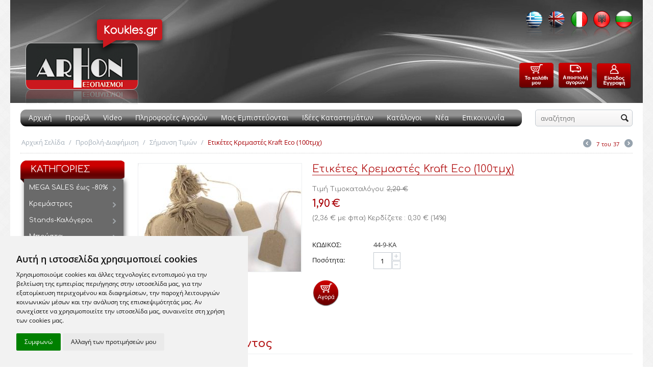

--- FILE ---
content_type: text/html; charset=utf-8
request_url: https://www.arhon.gr/proboli-diafimisi/times-vitrinas/etiketes-kremastes-kraft.html
body_size: 19089
content:

<!DOCTYPE html>
<html 
 lang="el" dir="ltr">
<head>
<title>Ετικέτες Κρεμαστές Kraft Eco (100τμχ)</title>

<base href="https://www.arhon.gr/" />
<meta http-equiv="Content-Type" content="text/html; charset=utf-8" data-ca-mode="" />
<meta name="viewport" content="initial-scale=1.0, width=device-width" />

<meta name="description" content="Ετικέτες Κρεμαστές Kraft Eco (100τμχ)" />


<meta name="keywords" content="Ετικέτες Κρεμαστές Kraft Eco, σήμανση τιμών, ετικέτες κρεμαστές, καρτελάκια τιμών, καρτελάκια κρεμαστά, τιμές σε ρούχο, αναγραφή τιμής, τιμή προϊόντος, ετικέτες με κορδονάκι, ετικέτες τιμών έτοιμες " />

    <link rel="canonical" href="https://www.arhon.gr/proboli-diafimisi/times-vitrinas/etiketes-kremastes-kraft.html" />








    <link href="https://www.arhon.gr/images/logos/4/favicon_gtub-zu.ico" rel="shortcut icon" type="image/x-icon" />


<link type="text/css" rel="stylesheet" href="https://www.arhon.gr/var/cache/misc/assets/design/themes/arhon_responsive/css/standalone.e8eb7a5aeaa291f3c58ffe374026dcce1732065232.css" />
<link href="https://fonts.googleapis.com/css?family=Comfortaa:300,400,700&amp;subset=greek" rel="stylesheet">
<script type="text/javascript" data-no-defer>
window.jsErrors = [];
window.onerror = function(errorMessage) {
    document.write('<div data-ca-debug="1" style="border: 2px solid red; margin: 2px;">' + errorMessage + '</div>');
};
</script>
<!--[if lt IE 9]><script src="https://cdnjs.cloudflare.com/ajax/libs/es5-shim/4.1.9/es5-shim.min.js"></script><![endif]-->

<!-- Inline script moved to the bottom of the page -->

<script type="text/javascript" data-no-defer>
	document.addEventListener('DOMContentLoaded', function () {
		cookieconsent.run({"notice_banner_type":"simple","consent_type":"express","palette":"light","language":"el","cookies_policy_url":"https://www.arhon.gr/privacy-policy.html","website_name":"Arhon.gr","change_preferences_selector":"#changecookies"});
	});
</script>
<noscript>Privacy and GPDR Cookie Consent</noscript>

<!-- Inline script moved to the bottom of the page --><script type="text/plain" cookie-consent="tracking" data-no-defer>
(function(i,s,o,g,r,a,m){
    i['GoogleAnalyticsObject']=r;
    i[r]=i[r]||function(){(i[r].q=i[r].q||[]).push(arguments)},i[r].l=1*new Date();
    a=s.createElement(o), m=s.getElementsByTagName(o)[0];
    a.async=1;
    a.src=g;
    m.parentNode.insertBefore(a,m)
})(window,document,'script','//www.google-analytics.com/analytics.js','ga');
ga('create', 'UA-384117-10', 'auto');
ga('send', 'pageview', '/proboli-diafimisi/times-vitrinas/etiketes-kremastes-kraft.html');
ga('set', 'anonymizeIp', true);
</script>

    <!-- Global site tag (gtag.js) - Google Ads: 1018186626 -->
    <script async src="https://www.googletagmanager.com/gtag/js?id=AW-1018186626" data-no-defer></script>

    <script data-no-defer>
        // Global site tag (gtag.js) - Google Analytics
        window.dataLayer = window.dataLayer || [];

        function gtag() {
            dataLayer.push(arguments);
        }

    	gtag('consent', 'default', {
            'ad_storage': 'granted',
            'ad_user_data': 'granted',
            'ad_personalization': 'granted',
            'analytics_storage': 'granted'
        });		
        gtag('js', new Date());
        gtag('config', 'AW-1018186626');
    </script>

</head>

<body>
    
                        
        <div class="ty-tygh  " id="tygh_container">

        <div id="ajax_overlay" class="ty-ajax-overlay"></div>
<div id="ajax_loading_box" class="ty-ajax-loading-box"></div>

        <div class="cm-notification-container notification-container">
</div>

        <div class="ty-helper-container" id="tygh_main_container">
            
                 
                

<div class="tygh-header clearfix">
    <div class="container-fluid  header-grid">
                    


    <div class="row-fluid ">                <div class="span5 top-logo-grid" >
                <div class=" top-logo">
        <div class="ty-logo-container">
    <a href="https://www.arhon.gr/" title="">
        <img src="https://www.arhon.gr/images/logos/4/logo2.png" width="288" height="175" alt="" class="ty-logo-container__image" />
    </a>
</div>
    </div>
        </div>
                    


                    <div class="span11 cart-content-grid" >
                <div class=" hidden-phone">
        <div class="ty-wysiwyg-content"  data-ca-live-editor-object-id="0" data-ca-live-editor-object-type=""><div class="languages"><a class="gflag nturl" style="background-position: -400px -100px;" title="Greek" onclick="doGTranslate('el|el');return false;" href="#"><img src="images/cssimages/greece.png" alt="Greek" width="34" height="50" /></a><a class="gflag nturl" style="background-position: -0px -0px;" title="English" onclick="doGTranslate('el|en');return false;" href="#"><img src="images/cssimages/uk.png" alt="English" width="34" height="50" /></a><a class="gflag nturl" style="background-position: -600px -100px;" title="Italian" onclick="doGTranslate('el|it');return false;" href="#"><img src="images/cssimages/italy.png" alt="Italian" width="34" height="50" /></a><a class="gflag nturl" style="background-position: -300px -100px;" title="Albanian" onclick="doGTranslate('el|sq');return false;" href="#"><img src="images/cssimages/albania.png" alt="Albanian" width="34" height="50" /></a><a class="gflag nturl" style="background-position: -300px -100px;" title="Bulgarian" onclick="doGTranslate('el|bg');return false;" href="#"><img src="images/cssimages/bulgaria.png" alt="Bulgarian" width="34" height="50" /></a></div></div>
    </div><div class="ty-wysiwyg-content"  data-ca-live-editor-object-id="0" data-ca-live-editor-object-type=""><div class="header_buttons"><a href="index.php?dispatch=checkout.cart"><img class="header_icons" src="images/cssimages/cart.png" alt="" /></a><a href="index.php?dispatch=checkout.checkout"><img class="header_icons" src="images/cssimages/send_icon.png" alt="" /></a><a href="index.php?dispatch=auth.login_form&amp;return_url=index.php"><img class="header_icons" src="images/cssimages/registration.png" alt="" usemap="#Image-Maps_1201307220236462" /></a></div></div>
        </div>
    </div>                


                


    <div class="row-fluid ">                <div class="span16 search-block-grid hidden-tablet hidden-desktop" >
                <div class=" top-search">
        <div class="ty-search-block">
    <form action="https://www.arhon.gr/" name="search_form" method="get">
        <input type="hidden" name="subcats" value="Y" />
        <input type="hidden" name="pcode_from_q" value="Y" />
        <input type="hidden" name="pshort" value="Y" />
        <input type="hidden" name="pfull" value="Y" />
        <input type="hidden" name="pname" value="Y" />
        <input type="hidden" name="pkeywords" value="Y" />
        <input type="hidden" name="search_performed" value="Y" />

        


        <input type="text" name="q" value="" id="search_input" title="αναζήτηση" class="ty-search-block__input cm-hint" /><button title="Αναζήτηση" class="ty-search-magnifier" type="submit"><i class="ty-icon-search"></i></button>
<input type="hidden" name="dispatch" value="products.search" />
        
    </form>
</div>


    </div>
        </div>
    </div>                


    <div class="row-fluid ">                <div class="span13 top-menu-grid" >
                <div class=" hidden-phone">
        


    <ul class="ty-menu__items cm-responsive-menu">
        
            <li class="ty-menu__item ty-menu__menu-btn visible-phone">
                <a class="ty-menu__item-link">
                    <i class="ty-icon-short-list"></i>
                    <span>Κατάλογος Προϊόντων</span>
                </a>
            </li>

                                            
                        <li class="ty-menu__item ty-menu__item-nodrop">
                                        <a  href="https://www.arhon.gr/" class="ty-menu__item-link">
                        Αρχική
                    </a>
                            </li>
                                            
                        <li class="ty-menu__item ty-menu__item-nodrop">
                                        <a  href="https://www.arhon.gr/profile.html" class="ty-menu__item-link">
                        Προφίλ
                    </a>
                            </li>
                                            
                        <li class="ty-menu__item ty-menu__item-nodrop">
                                        <a  href="https://www.arhon.gr/video.html" class="ty-menu__item-link">
                        Video
                    </a>
                            </li>
                                            
                        <li class="ty-menu__item ty-menu__item-nodrop">
                                        <a  href="https://www.arhon.gr/info.html" class="ty-menu__item-link">
                        Πληροφορίες Αγορών
                    </a>
                            </li>
                                            
                        <li class="ty-menu__item ty-menu__item-nodrop">
                                        <a  href="https://www.arhon.gr/partners.html" class="ty-menu__item-link">
                        Μας Εμπιστεύονται 
                    </a>
                            </li>
                                            
                        <li class="ty-menu__item ty-menu__item-nodrop">
                                        <a  href="https://www.arhon.gr/stores.html" class="ty-menu__item-link">
                        Ιδέες Καταστημάτων
                    </a>
                            </li>
                                            
                        <li class="ty-menu__item ty-menu__item-nodrop">
                                        <a  href="/catalogue.html" class="ty-menu__item-link">
                        Κατάλογοι
                    </a>
                            </li>
                                            
                        <li class="ty-menu__item ty-menu__item-nodrop">
                                        <a  href="https://www.arhon.gr/news.html" class="ty-menu__item-link">
                        Νέα
                    </a>
                            </li>
                                            
                        <li class="ty-menu__item ty-menu__item-nodrop">
                                        <a  href="https://www.arhon.gr/contact-us.html" class="ty-menu__item-link">
                        Επικοινωνία
                    </a>
                            </li>
        
        

    </ul>



    </div><div class=" hidden-desktop hidden-tablet">
        


    <ul class="ty-menu__items cm-responsive-menu">
        
            <li class="ty-menu__item ty-menu__menu-btn visible-phone">
                <a class="ty-menu__item-link">
                    <i class="ty-icon-short-list"></i>
                    <span>Κατάλογος Προϊόντων</span>
                </a>
            </li>

                                            
                        <li class="ty-menu__item cm-menu-item-responsive">
                                            <a class="ty-menu__item-toggle visible-phone cm-responsive-menu-toggle">
                            <i class="ty-menu__icon-open ty-icon-down-open"></i>
                            <i class="ty-menu__icon-hide ty-icon-up-open"></i>
                        </a>
                                        <a  href="https://www.arhon.gr/prosfores-exoplismou-koukles/" class="ty-menu__item-link">
                        MEGA SALES έως -80%
                    </a>
                
                                            <div class="ty-menu__submenu" id="topmenu_144_9978619b6db824d5ff067ff6904c7290">
                            
                                <ul class="ty-menu__submenu-items cm-responsive-menu-submenu">
                                                                            <li class="ty-top-mine__submenu-col">
                                                                                        <div class="ty-menu__submenu-item-header">
                                                <a href="https://www.arhon.gr/prosfores-exoplismou-koukles/kremastres-prosfores-arhon/" class="ty-menu__submenu-link">Προσφορές σε Κρεμάστρες</a>
                                            </div>
                                                                                        <div class="ty-menu__submenu">
                                                <ul class="ty-menu__submenu-list cm-responsive-menu-submenu">
                                                                                                    </ul>
                                            </div>
                                        </li>
                                                                            <li class="ty-top-mine__submenu-col">
                                                                                        <div class="ty-menu__submenu-item-header">
                                                <a href="https://www.arhon.gr/prosfores-exoplismou-koukles/stands-kalogeroi-prosfores-arhon/" class="ty-menu__submenu-link">Προσφορές σε Stands</a>
                                            </div>
                                                                                        <div class="ty-menu__submenu">
                                                <ul class="ty-menu__submenu-list cm-responsive-menu-submenu">
                                                                                                    </ul>
                                            </div>
                                        </li>
                                                                            <li class="ty-top-mine__submenu-col">
                                                                                        <div class="ty-menu__submenu-item-header">
                                                <a href="https://www.arhon.gr/prosfores-exoplismou-koukles/mpousta-prosfores-arhon/" class="ty-menu__submenu-link">Προσφορές σε Μπούστα</a>
                                            </div>
                                                                                        <div class="ty-menu__submenu">
                                                <ul class="ty-menu__submenu-list cm-responsive-menu-submenu">
                                                                                                    </ul>
                                            </div>
                                        </li>
                                                                            <li class="ty-top-mine__submenu-col">
                                                                                        <div class="ty-menu__submenu-item-header">
                                                <a href="https://www.arhon.gr/prosfores-exoplismou-koukles/koukles-vitrinas-prosfores-arhon/" class="ty-menu__submenu-link">Προσφορές σε Κούκλες Βιτρίνας</a>
                                            </div>
                                                                                            <a class="ty-menu__item-toggle visible-phone cm-responsive-menu-toggle">
                                                    <i class="ty-menu__icon-open ty-icon-down-open"></i>
                                                    <i class="ty-menu__icon-hide ty-icon-up-open"></i>
                                                </a>
                                                                                        <div class="ty-menu__submenu">
                                                <ul class="ty-menu__submenu-list cm-responsive-menu-submenu">
                                                                                                            
                                                                                                                                                                                <li class="ty-menu__submenu-item">
                                                                <a href="https://www.arhon.gr/prosfores-exoplismou-koukles/koukles-vitrinas-prosfores-arhon/gunaikeies-koukles-prosfora/"                                                                        class="ty-menu__submenu-link">Κούκλες Γυναικείες</a>
                                                            </li>
                                                                                                                                                                                <li class="ty-menu__submenu-item">
                                                                <a href="https://www.arhon.gr/prosfores-exoplismou-koukles/koukles-vitrinas-prosfores-arhon/andrikes-koukles-prosfora/"                                                                        class="ty-menu__submenu-link">Κούκλες Ανδρικές</a>
                                                            </li>
                                                                                                                                                                                <li class="ty-menu__submenu-item">
                                                                <a href="https://www.arhon.gr/prosfores-exoplismou-koukles/koukles-vitrinas-prosfores-arhon/paidikes-koukles-prosfora/"                                                                        class="ty-menu__submenu-link">Κούκλες Παιδικές</a>
                                                            </li>
                                                                                                                                                                        

                                                                                                    </ul>
                                            </div>
                                        </li>
                                                                            <li class="ty-top-mine__submenu-col">
                                                                                        <div class="ty-menu__submenu-item-header">
                                                <a href="https://www.arhon.gr/prosfores-exoplismou-koukles/peroukes-prosfores-arhon/" class="ty-menu__submenu-link">Προσφορές σε Περούκες</a>
                                            </div>
                                                                                        <div class="ty-menu__submenu">
                                                <ul class="ty-menu__submenu-list cm-responsive-menu-submenu">
                                                                                                    </ul>
                                            </div>
                                        </li>
                                                                            <li class="ty-top-mine__submenu-col">
                                                                                        <div class="ty-menu__submenu-item-header">
                                                <a href="https://www.arhon.gr/prosfores-exoplismou-koukles/eksartimata-toixou-arhon/" class="ty-menu__submenu-link">Μικροεξαρτήματα Τοίχου</a>
                                            </div>
                                                                                        <div class="ty-menu__submenu">
                                                <ul class="ty-menu__submenu-list cm-responsive-menu-submenu">
                                                                                                    </ul>
                                            </div>
                                        </li>
                                                                            <li class="ty-top-mine__submenu-col">
                                                                                        <div class="ty-menu__submenu-item-header">
                                                <a href="https://www.arhon.gr/prosfores-exoplismou-koukles/prosfores-sustimata-rafion-arhon/" class="ty-menu__submenu-link">Προσφορές σε Συστήματα</a>
                                            </div>
                                                                                            <a class="ty-menu__item-toggle visible-phone cm-responsive-menu-toggle">
                                                    <i class="ty-menu__icon-open ty-icon-down-open"></i>
                                                    <i class="ty-menu__icon-hide ty-icon-up-open"></i>
                                                </a>
                                                                                        <div class="ty-menu__submenu">
                                                <ul class="ty-menu__submenu-list cm-responsive-menu-submenu">
                                                                                                            
                                                                                                                                                                                <li class="ty-menu__submenu-item">
                                                                <a href="https://www.arhon.gr/prosfores-exoplismou-koukles/prosfores-sustimata-rafion-arhon/panel-slat-toixou-arhon/"                                                                        class="ty-menu__submenu-link">Panel &amp; Εξαρτήματα</a>
                                                            </li>
                                                                                                                                                                                <li class="ty-menu__submenu-item">
                                                                <a href="https://www.arhon.gr/prosfores-exoplismou-koukles/prosfores-sustimata-rafion-arhon/raga-toixou/"                                                                        class="ty-menu__submenu-link">Ράγα &amp; Εξαρτήματα</a>
                                                            </li>
                                                                                                                                                                                <li class="ty-menu__submenu-item">
                                                                <a href="https://www.arhon.gr/prosfores-exoplismou-koukles/prosfores-sustimata-rafion-arhon/pagkoi-grafeia-gondoles/"                                                                        class="ty-menu__submenu-link">Πάγκοι-Γραφεία-Γόνδολες</a>
                                                            </li>
                                                                                                                                                                        

                                                                                                    </ul>
                                            </div>
                                        </li>
                                                                            <li class="ty-top-mine__submenu-col">
                                                                                        <div class="ty-menu__submenu-item-header">
                                                <a href="https://www.arhon.gr/prosfores-exoplismou-koukles/diakosmitikes-epifaneies/" class="ty-menu__submenu-link">Διακοσμητικές Επιφάνειες</a>
                                            </div>
                                                                                        <div class="ty-menu__submenu">
                                                <ul class="ty-menu__submenu-list cm-responsive-menu-submenu">
                                                                                                    </ul>
                                            </div>
                                        </li>
                                                                            <li class="ty-top-mine__submenu-col">
                                                                                        <div class="ty-menu__submenu-item-header">
                                                <a href="https://www.arhon.gr/prosfores-exoplismou-koukles/ulika-ektheseon-peripteron/" class="ty-menu__submenu-link">Υλικά Εκθεσιακών Χώρων &amp; Κάγκελα Αλουμινίου</a>
                                            </div>
                                                                                            <a class="ty-menu__item-toggle visible-phone cm-responsive-menu-toggle">
                                                    <i class="ty-menu__icon-open ty-icon-down-open"></i>
                                                    <i class="ty-menu__icon-hide ty-icon-up-open"></i>
                                                </a>
                                                                                        <div class="ty-menu__submenu">
                                                <ul class="ty-menu__submenu-list cm-responsive-menu-submenu">
                                                                                                            
                                                                                                                                                                                <li class="ty-menu__submenu-item">
                                                                <a href="https://www.arhon.gr/prosfores-exoplismou-koukles/ulika-ektheseon-peripteron/domi-ektheseon-ulika/"                                                                        class="ty-menu__submenu-link">Δομή Εκθέσεων</a>
                                                            </li>
                                                                                                                                                                                <li class="ty-menu__submenu-item">
                                                                <a href="https://www.arhon.gr/prosfores-exoplismou-koukles/ulika-ektheseon-peripteron/kagkela-alouminiou/"                                                                        class="ty-menu__submenu-link">Κάγκελα Αλουμινίου </a>
                                                            </li>
                                                                                                                                                                        

                                                                                                    </ul>
                                            </div>
                                        </li>
                                                                                                        </ul>
                            

                        </div>
                    
                            </li>
                                            
                        <li class="ty-menu__item cm-menu-item-responsive">
                                            <a class="ty-menu__item-toggle visible-phone cm-responsive-menu-toggle">
                            <i class="ty-menu__icon-open ty-icon-down-open"></i>
                            <i class="ty-menu__icon-hide ty-icon-up-open"></i>
                        </a>
                                        <a  href="https://www.arhon.gr/kremastres-rouxon/" class="ty-menu__item-link">
                        Κρεμάστρες
                    </a>
                
                                        
                        <div class="ty-menu__submenu">
                            <ul class="ty-menu__submenu-items ty-menu__submenu-items-simple cm-responsive-menu-submenu">
                                

                                                                                                        <li class="ty-menu__submenu-item">
                                        <a class="ty-menu__submenu-link"  href="https://www.arhon.gr/kremastres-rouxon/plastikes-kremastres-rouxon/">Πλαστικές</a>
                                    </li>
                                                                                                        <li class="ty-menu__submenu-item">
                                        <a class="ty-menu__submenu-link"  href="https://www.arhon.gr/kremastres-rouxon/metallikes-kremastres-rouxon/">Μεταλλικές</a>
                                    </li>
                                                                                                        <li class="ty-menu__submenu-item">
                                        <a class="ty-menu__submenu-link"  href="https://www.arhon.gr/kremastres-rouxon/laminated-kremastres-rouxon/">Laminated - Ξύλινες</a>
                                    </li>
                                                                                                        <li class="ty-menu__submenu-item">
                                        <a class="ty-menu__submenu-link"  href="https://www.arhon.gr/kremastres-rouxon/paidikes-kremastres/">Παιδικές</a>
                                    </li>
                                                                                                        <li class="ty-menu__submenu-item">
                                        <a class="ty-menu__submenu-link"  href="https://www.arhon.gr/kremastres-rouxon/kremastrakia/">Κρεμαστράκια-Αξεσουάρ</a>
                                    </li>
                                                                
                                

                            </ul>
                        </div>
                    
                            </li>
                                            
                        <li class="ty-menu__item cm-menu-item-responsive">
                                            <a class="ty-menu__item-toggle visible-phone cm-responsive-menu-toggle">
                            <i class="ty-menu__icon-open ty-icon-down-open"></i>
                            <i class="ty-menu__icon-hide ty-icon-up-open"></i>
                        </a>
                                        <a  href="https://www.arhon.gr/stands-kalogeroi-rouxon/" class="ty-menu__item-link">
                        Stands-Καλόγεροι
                    </a>
                
                                        
                        <div class="ty-menu__submenu">
                            <ul class="ty-menu__submenu-items ty-menu__submenu-items-simple cm-responsive-menu-submenu">
                                

                                                                                                        <li class="ty-menu__submenu-item">
                                        <a class="ty-menu__submenu-link"  href="https://www.arhon.gr/stands-kalogeroi-rouxon/stands-kalogeroi-isioi-arhon/">Καλόγεροι-Stands Ίσια</a>
                                    </li>
                                                                                                        <li class="ty-menu__submenu-item">
                                        <a class="ty-menu__submenu-link"  href="https://www.arhon.gr/stands-kalogeroi-rouxon/stands-kalogeroi-arhon/">Καλόγεροι-Stands Διάφορα</a>
                                    </li>
                                                                                                        <li class="ty-menu__submenu-item">
                                        <a class="ty-menu__submenu-link"  href="https://www.arhon.gr/stands-kalogeroi-rouxon/stand-papoutsion-arhon/">Προβολή Παπουτσιών</a>
                                    </li>
                                                                                                        <li class="ty-menu__submenu-item">
                                        <a class="ty-menu__submenu-link"  href="https://www.arhon.gr/stands-kalogeroi-rouxon/stands-bijoux-arhon/">Stands για Bijoux</a>
                                    </li>
                                                                                                        <li class="ty-menu__submenu-item">
                                        <a class="ty-menu__submenu-link"  href="https://www.arhon.gr/stands-kalogeroi-rouxon/kathreftes-arhon/">Καθρέπτες</a>
                                    </li>
                                                                
                                

                            </ul>
                        </div>
                    
                            </li>
                                            
                        <li class="ty-menu__item cm-menu-item-responsive">
                                            <a class="ty-menu__item-toggle visible-phone cm-responsive-menu-toggle">
                            <i class="ty-menu__icon-open ty-icon-down-open"></i>
                            <i class="ty-menu__icon-hide ty-icon-up-open"></i>
                        </a>
                                        <a  href="https://www.arhon.gr/mpousta-vitrinas/" class="ty-menu__item-link">
                        Μπούστα
                    </a>
                
                                        
                        <div class="ty-menu__submenu">
                            <ul class="ty-menu__submenu-items ty-menu__submenu-items-simple cm-responsive-menu-submenu">
                                

                                                                                                        <li class="ty-menu__submenu-item">
                                        <a class="ty-menu__submenu-link"  href="https://www.arhon.gr/mpousta-vitrinas/mpousta-raptikis/">Μπούστα Ραπτικής</a>
                                    </li>
                                                                                                        <li class="ty-menu__submenu-item">
                                        <a class="ty-menu__submenu-link"  href="https://www.arhon.gr/mpousta-vitrinas/mpousta-akrulika/">Μπούστα Ακρυλικά </a>
                                    </li>
                                                                                                        <li class="ty-menu__submenu-item">
                                        <a class="ty-menu__submenu-link"  href="https://www.arhon.gr/mpousta-vitrinas/mpousta-poluesterika/">Μπούστα Πολυεστερικά</a>
                                    </li>
                                                                                                        <li class="ty-menu__submenu-item">
                                        <a class="ty-menu__submenu-link"  href="https://www.arhon.gr/mpousta-vitrinas/mpousta-esorouxon/">Μπούστα Plexiglas &amp; Polietilene</a>
                                    </li>
                                                                                                        <li class="ty-menu__submenu-item">
                                        <a class="ty-menu__submenu-link"  href="https://www.arhon.gr/mpousta-vitrinas/podia-kaltsas-kalson/">Πόδια Κάλτσας &amp; Καλσόν</a>
                                    </li>
                                                                
                                

                            </ul>
                        </div>
                    
                            </li>
                                            
                        <li class="ty-menu__item cm-menu-item-responsive">
                                            <a class="ty-menu__item-toggle visible-phone cm-responsive-menu-toggle">
                            <i class="ty-menu__icon-open ty-icon-down-open"></i>
                            <i class="ty-menu__icon-hide ty-icon-up-open"></i>
                        </a>
                                        <a  href="https://www.arhon.gr/koukles-vitrinas/" class="ty-menu__item-link">
                        Κούκλες Βιτρίνας
                    </a>
                
                                            <div class="ty-menu__submenu" id="topmenu_144_a59154ffb5c29049b2f97e8448da4ae1">
                            
                                <ul class="ty-menu__submenu-items cm-responsive-menu-submenu">
                                                                            <li class="ty-top-mine__submenu-col">
                                                                                        <div class="ty-menu__submenu-item-header">
                                                <a href="https://www.arhon.gr/koukles-vitrinas/gunaikeies-koukles-vitrinas/" class="ty-menu__submenu-link">Γυναικείες Κούκλες</a>
                                            </div>
                                                                                            <a class="ty-menu__item-toggle visible-phone cm-responsive-menu-toggle">
                                                    <i class="ty-menu__icon-open ty-icon-down-open"></i>
                                                    <i class="ty-menu__icon-hide ty-icon-up-open"></i>
                                                </a>
                                                                                        <div class="ty-menu__submenu">
                                                <ul class="ty-menu__submenu-list cm-responsive-menu-submenu">
                                                                                                            
                                                                                                                                                                                <li class="ty-menu__submenu-item">
                                                                <a href="https://www.arhon.gr/koukles-vitrinas/gunaikeies-koukles-vitrinas/aprosopes-gunaikeies-koukles/"                                                                        class="ty-menu__submenu-link">Απρόσωπες-Αφαιρετικές</a>
                                                            </li>
                                                                                                                                                                                <li class="ty-menu__submenu-item">
                                                                <a href="https://www.arhon.gr/koukles-vitrinas/gunaikeies-koukles-vitrinas/koukles-me-perouka/"                                                                        class="ty-menu__submenu-link">Ρεαλιστικές-Vogue mannequins</a>
                                                            </li>
                                                                                                                                                                                <li class="ty-menu__submenu-item">
                                                                <a href="https://www.arhon.gr/koukles-vitrinas/gunaikeies-koukles-vitrinas/akefales-gunaikeies-koukles/"                                                                        class="ty-menu__submenu-link">Ακέφαλες</a>
                                                            </li>
                                                                                                                                                                                <li class="ty-menu__submenu-item">
                                                                <a href="https://www.arhon.gr/koukles-vitrinas/gunaikeies-koukles-vitrinas/anaglufes-gunaikeies-koukles/"                                                                        class="ty-menu__submenu-link">Ανάγλυφες</a>
                                                            </li>
                                                                                                                                                                                <li class="ty-menu__submenu-item">
                                                                <a href="https://www.arhon.gr/koukles-vitrinas/gunaikeies-koukles-vitrinas/hindsgaul-koukles/"                                                                        class="ty-menu__submenu-link">Hindsgaul</a>
                                                            </li>
                                                                                                                                                                        

                                                                                                    </ul>
                                            </div>
                                        </li>
                                                                            <li class="ty-top-mine__submenu-col">
                                                                                        <div class="ty-menu__submenu-item-header">
                                                <a href="https://www.arhon.gr/koukles-vitrinas/andrikes-koukles-vitrinas/" class="ty-menu__submenu-link">Ανδρικές Κούκλες</a>
                                            </div>
                                                                                            <a class="ty-menu__item-toggle visible-phone cm-responsive-menu-toggle">
                                                    <i class="ty-menu__icon-open ty-icon-down-open"></i>
                                                    <i class="ty-menu__icon-hide ty-icon-up-open"></i>
                                                </a>
                                                                                        <div class="ty-menu__submenu">
                                                <ul class="ty-menu__submenu-list cm-responsive-menu-submenu">
                                                                                                            
                                                                                                                                                                                <li class="ty-menu__submenu-item">
                                                                <a href="https://www.arhon.gr/koukles-vitrinas/andrikes-koukles-vitrinas/aprosopes-andrikes-koukles/"                                                                        class="ty-menu__submenu-link">Απρόσωπες-Αφαιρετικές</a>
                                                            </li>
                                                                                                                                                                                <li class="ty-menu__submenu-item">
                                                                <a href="https://www.arhon.gr/koukles-vitrinas/andrikes-koukles-vitrinas/akefales-andrikes-koukles/"                                                                        class="ty-menu__submenu-link">Ακέφαλες</a>
                                                            </li>
                                                                                                                                                                                <li class="ty-menu__submenu-item">
                                                                <a href="https://www.arhon.gr/koukles-vitrinas/andrikes-koukles-vitrinas/anaglufes-andrikes-koukles/"                                                                        class="ty-menu__submenu-link">Ανάγλυφες</a>
                                                            </li>
                                                                                                                                                                        

                                                                                                    </ul>
                                            </div>
                                        </li>
                                                                            <li class="ty-top-mine__submenu-col">
                                                                                        <div class="ty-menu__submenu-item-header">
                                                <a href="https://www.arhon.gr/koukles-vitrinas/paidikes-koukles-vitrinas/" class="ty-menu__submenu-link">Παιδικές Κούκλες</a>
                                            </div>
                                                                                            <a class="ty-menu__item-toggle visible-phone cm-responsive-menu-toggle">
                                                    <i class="ty-menu__icon-open ty-icon-down-open"></i>
                                                    <i class="ty-menu__icon-hide ty-icon-up-open"></i>
                                                </a>
                                                                                        <div class="ty-menu__submenu">
                                                <ul class="ty-menu__submenu-list cm-responsive-menu-submenu">
                                                                                                            
                                                                                                                                                                                <li class="ty-menu__submenu-item">
                                                                <a href="https://www.arhon.gr/koukles-vitrinas/paidikes-koukles-vitrinas/aprosopes-leukes-paidikes-koukles/"                                                                        class="ty-menu__submenu-link">Απρόσωπες-Αφαιρετικές</a>
                                                            </li>
                                                                                                                                                                                <li class="ty-menu__submenu-item">
                                                                <a href="https://www.arhon.gr/koukles-vitrinas/paidikes-koukles-vitrinas/anaglufes-paidikes-koukles/"                                                                        class="ty-menu__submenu-link">Ανάγλυφες</a>
                                                            </li>
                                                                                                                                                                                <li class="ty-menu__submenu-item">
                                                                <a href="https://www.arhon.gr/koukles-vitrinas/paidikes-koukles-vitrinas/paidikes-koukles-me-perouka/"                                                                        class="ty-menu__submenu-link">Ρεαλιστικές-Vogue mannequins</a>
                                                            </li>
                                                                                                                                                                        

                                                                                                    </ul>
                                            </div>
                                        </li>
                                                                            <li class="ty-top-mine__submenu-col">
                                                                                        <div class="ty-menu__submenu-item-header">
                                                <a href="https://www.arhon.gr/koukles-vitrinas/sport-koukes-athlitikes-arhon/" class="ty-menu__submenu-link">Αθλητικές-Sport</a>
                                            </div>
                                                                                        <div class="ty-menu__submenu">
                                                <ul class="ty-menu__submenu-list cm-responsive-menu-submenu">
                                                                                                    </ul>
                                            </div>
                                        </li>
                                                                            <li class="ty-top-mine__submenu-col">
                                                                                        <div class="ty-menu__submenu-item-header">
                                                <a href="https://www.arhon.gr/koukles-vitrinas/eusomes-koukles-vitrinas/" class="ty-menu__submenu-link">Εύσωμες-Μεγάλα Μεγέθη</a>
                                            </div>
                                                                                        <div class="ty-menu__submenu">
                                                <ul class="ty-menu__submenu-list cm-responsive-menu-submenu">
                                                                                                    </ul>
                                            </div>
                                        </li>
                                                                            <li class="ty-top-mine__submenu-col">
                                                                                        <div class="ty-menu__submenu-item-header">
                                                <a href="https://www.arhon.gr/koukles-vitrinas/koukles-mouseiou-arhon/" class="ty-menu__submenu-link">Κούκλες Μουσείου</a>
                                            </div>
                                                                                        <div class="ty-menu__submenu">
                                                <ul class="ty-menu__submenu-list cm-responsive-menu-submenu">
                                                                                                    </ul>
                                            </div>
                                        </li>
                                                                            <li class="ty-top-mine__submenu-col">
                                                                                        <div class="ty-menu__submenu-item-header">
                                                <a href="https://www.arhon.gr/koukles-vitrinas/ghost-koukles-fotografisis/" class="ty-menu__submenu-link">Κούκλες Φωτογράφισης-Ghost</a>
                                            </div>
                                                                                        <div class="ty-menu__submenu">
                                                <ul class="ty-menu__submenu-list cm-responsive-menu-submenu">
                                                                                                    </ul>
                                            </div>
                                        </li>
                                                                            <li class="ty-top-mine__submenu-col">
                                                                                        <div class="ty-menu__submenu-item-header">
                                                <a href="https://www.arhon.gr/koukles-vitrinas/koukles-pet-shop/" class="ty-menu__submenu-link">Ζωάκια για Pet Shop</a>
                                            </div>
                                                                                        <div class="ty-menu__submenu">
                                                <ul class="ty-menu__submenu-list cm-responsive-menu-submenu">
                                                                                                    </ul>
                                            </div>
                                        </li>
                                                                                                        </ul>
                            

                        </div>
                    
                            </li>
                                            
                        <li class="ty-menu__item ty-menu__item-nodrop">
                                        <a  href="https://www.arhon.gr/peroukes-gia-koukles/" class="ty-menu__item-link">
                        Περούκες
                    </a>
                            </li>
                                            
                        <li class="ty-menu__item cm-menu-item-responsive">
                                            <a class="ty-menu__item-toggle visible-phone cm-responsive-menu-toggle">
                            <i class="ty-menu__icon-open ty-icon-down-open"></i>
                            <i class="ty-menu__icon-hide ty-icon-up-open"></i>
                        </a>
                                        <a  href="https://www.arhon.gr/tsantes-suskeuasias/" class="ty-menu__item-link">
                        Συσκευασία
                    </a>
                
                                        
                        <div class="ty-menu__submenu">
                            <ul class="ty-menu__submenu-items ty-menu__submenu-items-simple cm-responsive-menu-submenu">
                                

                                                                                                        <li class="ty-menu__submenu-item">
                                        <a class="ty-menu__submenu-link"  href="https://www.arhon.gr/tsantes-suskeuasias/xartines-kraft-tsantes/">Τσάντες Χάρτινες Οικολογικές (Κράφτ)</a>
                                    </li>
                                                                                                        <li class="ty-menu__submenu-item">
                                        <a class="ty-menu__submenu-link"  href="https://www.arhon.gr/tsantes-suskeuasias/tsantes-plastikopoiisi/">Τσάντες Χάρτινες Πλαστικοποιημένες</a>
                                    </li>
                                                                                                        <li class="ty-menu__submenu-item">
                                        <a class="ty-menu__submenu-link"  href="https://www.arhon.gr/tsantes-suskeuasias/tsantes-non-woven/">Τσάντες Υφασμάτινες Non Woven</a>
                                    </li>
                                                                                                        <li class="ty-menu__submenu-item">
                                        <a class="ty-menu__submenu-link"  href="https://www.arhon.gr/tsantes-suskeuasias/plastikes-tsantes/">Τσάντες Πλαστικές </a>
                                    </li>
                                                                                                        <li class="ty-menu__submenu-item">
                                        <a class="ty-menu__submenu-link"  href="https://www.arhon.gr/tsantes-suskeuasias/kosmimaton/">Συσκευασία Κοσμημάτων</a>
                                    </li>
                                                                                                        <li class="ty-menu__submenu-item">
                                        <a class="ty-menu__submenu-link"  href="https://www.arhon.gr/tsantes-suskeuasias/suskeuasia-eshop/">Συσκευασία για e-shop</a>
                                    </li>
                                                                
                                

                            </ul>
                        </div>
                    
                            </li>
                                            
                        <li class="ty-menu__item cm-menu-item-responsive ty-menu__item-active">
                                            <a class="ty-menu__item-toggle visible-phone cm-responsive-menu-toggle">
                            <i class="ty-menu__icon-open ty-icon-down-open"></i>
                            <i class="ty-menu__icon-hide ty-icon-up-open"></i>
                        </a>
                                        <a  href="https://www.arhon.gr/proboli-diafimisi/" class="ty-menu__item-link">
                        Προβολή-Διαφήμιση
                    </a>
                
                                        
                        <div class="ty-menu__submenu">
                            <ul class="ty-menu__submenu-items ty-menu__submenu-items-simple cm-responsive-menu-submenu">
                                

                                                                                                        <li class="ty-menu__submenu-item ty-menu__submenu-item-active">
                                        <a class="ty-menu__submenu-link"  href="https://www.arhon.gr/proboli-diafimisi/times-vitrinas/">Σήμανση Τιμών</a>
                                    </li>
                                                                                                        <li class="ty-menu__submenu-item">
                                        <a class="ty-menu__submenu-link"  href="https://www.arhon.gr/proboli-diafimisi/diafimistika-stands/">Διαφημιστικά Stands</a>
                                    </li>
                                                                                                        <li class="ty-menu__submenu-item">
                                        <a class="ty-menu__submenu-link"  href="https://www.arhon.gr/proboli-diafimisi/pinakides-led/">Πινακίδες Προβολής LED</a>
                                    </li>
                                                                
                                

                            </ul>
                        </div>
                    
                            </li>
                                            
                        <li class="ty-menu__item cm-menu-item-responsive">
                                            <a class="ty-menu__item-toggle visible-phone cm-responsive-menu-toggle">
                            <i class="ty-menu__icon-open ty-icon-down-open"></i>
                            <i class="ty-menu__icon-hide ty-icon-up-open"></i>
                        </a>
                                        <a  href="https://www.arhon.gr/epipla-vitrinas-grafeiou/" class="ty-menu__item-link">
                        Έπιπλα Βιτρίνας 
                    </a>
                
                                        
                        <div class="ty-menu__submenu">
                            <ul class="ty-menu__submenu-items ty-menu__submenu-items-simple cm-responsive-menu-submenu">
                                

                                                                                                        <li class="ty-menu__submenu-item">
                                        <a class="ty-menu__submenu-link"  href="https://www.arhon.gr/epipla-vitrinas-grafeiou/trapezakia-skampo-vitrinas/">Τραπεζάκια Βιτρίνας</a>
                                    </li>
                                                                                                        <li class="ty-menu__submenu-item">
                                        <a class="ty-menu__submenu-link"  href="https://www.arhon.gr/epipla-vitrinas-grafeiou/skampo-vitrinas-dokimastiria/">Σκαμπώ</a>
                                    </li>
                                                                
                                

                            </ul>
                        </div>
                    
                            </li>
                                            
                        <li class="ty-menu__item cm-menu-item-responsive">
                                            <a class="ty-menu__item-toggle visible-phone cm-responsive-menu-toggle">
                            <i class="ty-menu__icon-open ty-icon-down-open"></i>
                            <i class="ty-menu__icon-hide ty-icon-up-open"></i>
                        </a>
                                        <a  href="https://www.arhon.gr/sustimata-rafion/" class="ty-menu__item-link">
                        Συστήματα Ραφιών
                    </a>
                
                                        
                        <div class="ty-menu__submenu">
                            <ul class="ty-menu__submenu-items ty-menu__submenu-items-simple cm-responsive-menu-submenu">
                                

                                                                                                        <li class="ty-menu__submenu-item">
                                        <a class="ty-menu__submenu-link"  href="https://www.arhon.gr/sustimata-rafion/sustimata-toixou-kremasis/">Συστήματα Τοίχου</a>
                                    </li>
                                                                                                        <li class="ty-menu__submenu-item">
                                        <a class="ty-menu__submenu-link"  href="https://www.arhon.gr/sustimata-rafion/gondoles-katastimaton/">Γόνδολες Mέσης - Πίσω βιτρίνας</a>
                                    </li>
                                                                                                        <li class="ty-menu__submenu-item">
                                        <a class="ty-menu__submenu-link"  href="https://www.arhon.gr/sustimata-rafion/pagkoi-grafeia-katastimaton/">Πάγκοι Δειγματισμού - Γραφεία</a>
                                    </li>
                                                                                                        <li class="ty-menu__submenu-item">
                                        <a class="ty-menu__submenu-link"  href="https://www.arhon.gr/sustimata-rafion/eksartimata-toixou/">Eξαρτήματα Τοίχου</a>
                                    </li>
                                                                
                                

                            </ul>
                        </div>
                    
                            </li>
                                            
                        <li class="ty-menu__item ty-menu__item-nodrop">
                                        <a  href="https://www.arhon.gr/provoli-orthopedikon-eidon/" class="ty-menu__item-link">
                        Προβολή Ορθοπεδικών ειδών
                    </a>
                            </li>
                                            
                        <li class="ty-menu__item cm-menu-item-responsive">
                                            <a class="ty-menu__item-toggle visible-phone cm-responsive-menu-toggle">
                            <i class="ty-menu__icon-open ty-icon-down-open"></i>
                            <i class="ty-menu__icon-hide ty-icon-up-open"></i>
                        </a>
                                        <a  href="https://www.arhon.gr/decor-vitrinas/" class="ty-menu__item-link">
                        Decor Βιτρίνας
                    </a>
                
                                        
                        <div class="ty-menu__submenu">
                            <ul class="ty-menu__submenu-items ty-menu__submenu-items-simple cm-responsive-menu-submenu">
                                

                                                                                                        <li class="ty-menu__submenu-item">
                                        <a class="ty-menu__submenu-link"  href="https://www.arhon.gr/decor-vitrinas/decor-kourtines/">Παραβάν-Κουρτίνες-Υφάσματα</a>
                                    </li>
                                                                                                        <li class="ty-menu__submenu-item">
                                        <a class="ty-menu__submenu-link"  href="https://www.arhon.gr/decor-vitrinas/metallika-diakosmitika-vitrinas/">Μεταλλικά Διακοσμητικά</a>
                                    </li>
                                                                                                        <li class="ty-menu__submenu-item">
                                        <a class="ty-menu__submenu-link"  href="https://www.arhon.gr/decor-vitrinas/ksilina-diakosmitika-vitrinas/">Ξύλινα Διακοσμητικά</a>
                                    </li>
                                                                                                        <li class="ty-menu__submenu-item">
                                        <a class="ty-menu__submenu-link"  href="https://www.arhon.gr/decor-vitrinas/decor-girlantes-louloudia/">Γιρλάντες-Λουλούδια</a>
                                    </li>
                                                                
                                

                            </ul>
                        </div>
                    
                            </li>
                                            
                        <li class="ty-menu__item cm-menu-item-responsive">
                                            <a class="ty-menu__item-toggle visible-phone cm-responsive-menu-toggle">
                            <i class="ty-menu__icon-open ty-icon-down-open"></i>
                            <i class="ty-menu__icon-hide ty-icon-up-open"></i>
                        </a>
                                        <a  href="https://www.arhon.gr/decor-xristougennon/" class="ty-menu__item-link">
                        Decor Χριστουγέννων
                    </a>
                
                                        
                        <div class="ty-menu__submenu">
                            <ul class="ty-menu__submenu-items ty-menu__submenu-items-simple cm-responsive-menu-submenu">
                                

                                                                                                        <li class="ty-menu__submenu-item">
                                        <a class="ty-menu__submenu-link"  href="https://www.arhon.gr/decor-xristougennon/stickers-vitrinas/">Αυτοκόλλητα Βιτρίνας</a>
                                    </li>
                                                                                                        <li class="ty-menu__submenu-item">
                                        <a class="ty-menu__submenu-link"  href="https://www.arhon.gr/decor-xristougennon/xristougenniatiko-decor-xruso/">Χρυσό</a>
                                    </li>
                                                                                                        <li class="ty-menu__submenu-item">
                                        <a class="ty-menu__submenu-link"  href="https://www.arhon.gr/decor-xristougennon/xristougenniatiko-decor-asimi/">Ασημί-Λευκό</a>
                                    </li>
                                                                                                        <li class="ty-menu__submenu-item">
                                        <a class="ty-menu__submenu-link"  href="https://www.arhon.gr/decor-xristougennon/xristougenniatiko-decor-kokkino/">Κόκκινο-Μπορντώ</a>
                                    </li>
                                                                                                        <li class="ty-menu__submenu-item">
                                        <a class="ty-menu__submenu-link"  href="https://www.arhon.gr/decor-xristougennon/xristougenniatiko-decor-kafe/">Καφέ-Ροζ</a>
                                    </li>
                                                                                                        <li class="ty-menu__submenu-item">
                                        <a class="ty-menu__submenu-link"  href="https://www.arhon.gr/decor-xristougennon/xristougenniatiko-decor-prasino/">Πράσινο-Μπλε</a>
                                    </li>
                                                                
                                

                            </ul>
                        </div>
                    
                            </li>
                                            
                        <li class="ty-menu__item ty-menu__item-nodrop">
                                        <a  href="https://www.arhon.gr/airbnb/" class="ty-menu__item-link">
                        Έξυπνες Λύσεις AIRBNB
                    </a>
                            </li>
        
        

    </ul>



    </div>
        </div>
                    


                    <div class="span3 search-block-grid hidden-phone" >
                <div class=" top-search">
        <div class="ty-search-block">
    <form action="https://www.arhon.gr/" name="search_form" method="get">
        <input type="hidden" name="subcats" value="Y" />
        <input type="hidden" name="pcode_from_q" value="Y" />
        <input type="hidden" name="pshort" value="Y" />
        <input type="hidden" name="pfull" value="Y" />
        <input type="hidden" name="pname" value="Y" />
        <input type="hidden" name="pkeywords" value="Y" />
        <input type="hidden" name="search_performed" value="Y" />

        


        <input type="text" name="q" value="" id="search_input632" title="αναζήτηση" class="ty-search-block__input cm-hint" /><button title="Αναζήτηση" class="ty-search-magnifier" type="submit"><i class="ty-icon-search"></i></button>
<input type="hidden" name="dispatch" value="products.search" />
        
    </form>
</div>


    </div>
        </div>
    </div>
</div>
</div>

<div class="tygh-content clearfix">
    <div class="container-fluid  content-grid product-page">
                    


    <div class="row-fluid ">                <div class="span16 breadcrumbs-grid" >
                <div id="breadcrumbs_26">

    <div class="ty-breadcrumbs clearfix">
        <a href="https://www.arhon.gr/" class="ty-breadcrumbs__a">Αρχική Σελίδα</a><span class="ty-breadcrumbs__slash">/</span><a href="https://www.arhon.gr/proboli-diafimisi/" class="ty-breadcrumbs__a">Προβολή-Διαφήμιση</a><span class="ty-breadcrumbs__slash">/</span><a href="https://www.arhon.gr/proboli-diafimisi/times-vitrinas/" class="ty-breadcrumbs__a">Σήμανση Τιμών</a><span class="ty-breadcrumbs__slash">/</span><span class="ty-breadcrumbs__current"><bdi>Ετικέτες Κρεμαστές Kraft Eco (100τμχ)</bdi></span>	<div class="ty-product-switcher">
	    <a class="ty-product-switcher__a ty-product-switcher__a-left " href="https://www.arhon.gr/proboli-diafimisi/times-vitrinas/epitrapezios-mavropinakas-a6.html" title="Προηγούμενο" ><i class="ty-product-switcher__icon ty-icon-left-circle"></i></a>
	        <span class="switcher-selected-product">7</span>
	        <span>του</span>
	        <span class="switcher-total">37</span>
	    <a class="ty-product-switcher__a ty-product-switcher__a-right " href="https://www.arhon.gr/proboli-diafimisi/times-vitrinas/kartolina-timon-new.html" title="Επόμενο" ><i class="ty-product-switcher__icon ty-icon-right-circle"></i></a>
	</div>

    </div>
<!--breadcrumbs_26--></div>
        </div>
    </div>                


    <div class="row-fluid ">                <div class="span3 side-grid hidden-phone" >
                <div class="arhonl-wrapper">
        <h3 class="arhonl-title">
            
                            <span>ΚΑΤΗΓΟΡΙΕΣ</span>
                        

        </h3>
        <div class="arhonl-body">
<div class="ty-menu ty-menu-vertical  ty-menu-vertical__dropdown">
    <ul id="vmenu_70" class="ty-menu__items cm-responsive-menu">
        <li class="ty-menu__item ty-menu__menu-btn visible-phone">
            <a class="ty-menu__item-link">
                <i class="ty-icon-short-list"></i>
                <span>Κατάλογος Προϊόντων</span>
            </a>
        </li>
        <li class="ty-menu__item cm-menu-item-responsive dropdown-vertical__dir menu-level-"><div class="ty-menu__item-toggle visible-phone cm-responsive-menu-toggle"><i class="ty-menu__icon-open ty-icon-down-open"></i><i class="ty-menu__icon-hide ty-icon-up-open"></i></div><div class="ty-menu__item-arrow hidden-phone"><i class="ty-icon-right-open"></i><i class="ty-icon-left-open"></i></div><div class="ty-menu__submenu-item-header"><a href="https://www.arhon.gr/prosfores-exoplismou-koukles/"  class="ty-menu__item-link">MEGA SALES έως -80%</a></div><div class="ty-menu__submenu"><ul class="ty-menu__submenu-items cm-responsive-menu-submenu"><li class="ty-menu__item cm-menu-item-responsive  menu-level-1"><div class="ty-menu__submenu-item-header"><a href="https://www.arhon.gr/prosfores-exoplismou-koukles/kremastres-prosfores-arhon/"  class="ty-menu__item-link">Προσφορές σε Κρεμάστρες</a></div></li>
<li class="ty-menu__item cm-menu-item-responsive  menu-level-1"><div class="ty-menu__submenu-item-header"><a href="https://www.arhon.gr/prosfores-exoplismou-koukles/stands-kalogeroi-prosfores-arhon/"  class="ty-menu__item-link">Προσφορές σε Stands</a></div></li>
<li class="ty-menu__item cm-menu-item-responsive  menu-level-1"><div class="ty-menu__submenu-item-header"><a href="https://www.arhon.gr/prosfores-exoplismou-koukles/mpousta-prosfores-arhon/"  class="ty-menu__item-link">Προσφορές σε Μπούστα</a></div></li>
<li class="ty-menu__item cm-menu-item-responsive dropdown-vertical__dir menu-level-1"><div class="ty-menu__item-toggle visible-phone cm-responsive-menu-toggle"><i class="ty-menu__icon-open ty-icon-down-open"></i><i class="ty-menu__icon-hide ty-icon-up-open"></i></div><div class="ty-menu__item-arrow hidden-phone"><i class="ty-icon-right-open"></i><i class="ty-icon-left-open"></i></div><div class="ty-menu__submenu-item-header"><a href="https://www.arhon.gr/prosfores-exoplismou-koukles/koukles-vitrinas-prosfores-arhon/"  class="ty-menu__item-link">Προσφορές σε Κούκλες Βιτρίνας</a></div><div class="ty-menu__submenu"><ul class="ty-menu__submenu-items cm-responsive-menu-submenu"><li class="ty-menu__item cm-menu-item-responsive  menu-level-2"><div class="ty-menu__submenu-item-header"><a href="https://www.arhon.gr/prosfores-exoplismou-koukles/koukles-vitrinas-prosfores-arhon/gunaikeies-koukles-prosfora/"  class="ty-menu__item-link">Κούκλες Γυναικείες</a></div></li>
<li class="ty-menu__item cm-menu-item-responsive  menu-level-2"><div class="ty-menu__submenu-item-header"><a href="https://www.arhon.gr/prosfores-exoplismou-koukles/koukles-vitrinas-prosfores-arhon/andrikes-koukles-prosfora/"  class="ty-menu__item-link">Κούκλες Ανδρικές</a></div></li>
<li class="ty-menu__item cm-menu-item-responsive  menu-level-2"><div class="ty-menu__submenu-item-header"><a href="https://www.arhon.gr/prosfores-exoplismou-koukles/koukles-vitrinas-prosfores-arhon/paidikes-koukles-prosfora/"  class="ty-menu__item-link">Κούκλες Παιδικές</a></div></li>

</ul></div>
</li>
<li class="ty-menu__item cm-menu-item-responsive  menu-level-1"><div class="ty-menu__submenu-item-header"><a href="https://www.arhon.gr/prosfores-exoplismou-koukles/peroukes-prosfores-arhon/"  class="ty-menu__item-link">Προσφορές σε Περούκες</a></div></li>
<li class="ty-menu__item cm-menu-item-responsive  menu-level-1"><div class="ty-menu__submenu-item-header"><a href="https://www.arhon.gr/prosfores-exoplismou-koukles/eksartimata-toixou-arhon/"  class="ty-menu__item-link">Μικροεξαρτήματα Τοίχου</a></div></li>
<li class="ty-menu__item cm-menu-item-responsive dropdown-vertical__dir menu-level-1"><div class="ty-menu__item-toggle visible-phone cm-responsive-menu-toggle"><i class="ty-menu__icon-open ty-icon-down-open"></i><i class="ty-menu__icon-hide ty-icon-up-open"></i></div><div class="ty-menu__item-arrow hidden-phone"><i class="ty-icon-right-open"></i><i class="ty-icon-left-open"></i></div><div class="ty-menu__submenu-item-header"><a href="https://www.arhon.gr/prosfores-exoplismou-koukles/prosfores-sustimata-rafion-arhon/"  class="ty-menu__item-link">Προσφορές σε Συστήματα</a></div><div class="ty-menu__submenu"><ul class="ty-menu__submenu-items cm-responsive-menu-submenu"><li class="ty-menu__item cm-menu-item-responsive  menu-level-2"><div class="ty-menu__submenu-item-header"><a href="https://www.arhon.gr/prosfores-exoplismou-koukles/prosfores-sustimata-rafion-arhon/panel-slat-toixou-arhon/"  class="ty-menu__item-link">Panel &amp; Εξαρτήματα</a></div></li>
<li class="ty-menu__item cm-menu-item-responsive  menu-level-2"><div class="ty-menu__submenu-item-header"><a href="https://www.arhon.gr/prosfores-exoplismou-koukles/prosfores-sustimata-rafion-arhon/raga-toixou/"  class="ty-menu__item-link">Ράγα &amp; Εξαρτήματα</a></div></li>
<li class="ty-menu__item cm-menu-item-responsive  menu-level-2"><div class="ty-menu__submenu-item-header"><a href="https://www.arhon.gr/prosfores-exoplismou-koukles/prosfores-sustimata-rafion-arhon/pagkoi-grafeia-gondoles/"  class="ty-menu__item-link">Πάγκοι-Γραφεία-Γόνδολες</a></div></li>

</ul></div>
</li>
<li class="ty-menu__item cm-menu-item-responsive  menu-level-1"><div class="ty-menu__submenu-item-header"><a href="https://www.arhon.gr/prosfores-exoplismou-koukles/diakosmitikes-epifaneies/"  class="ty-menu__item-link">Διακοσμητικές Επιφάνειες</a></div></li>
<li class="ty-menu__item cm-menu-item-responsive dropdown-vertical__dir menu-level-1"><div class="ty-menu__item-toggle visible-phone cm-responsive-menu-toggle"><i class="ty-menu__icon-open ty-icon-down-open"></i><i class="ty-menu__icon-hide ty-icon-up-open"></i></div><div class="ty-menu__item-arrow hidden-phone"><i class="ty-icon-right-open"></i><i class="ty-icon-left-open"></i></div><div class="ty-menu__submenu-item-header"><a href="https://www.arhon.gr/prosfores-exoplismou-koukles/ulika-ektheseon-peripteron/"  class="ty-menu__item-link">Υλικά Εκθεσιακών Χώρων &amp; Κάγκελα Αλουμινίου</a></div><div class="ty-menu__submenu"><ul class="ty-menu__submenu-items cm-responsive-menu-submenu"><li class="ty-menu__item cm-menu-item-responsive  menu-level-2"><div class="ty-menu__submenu-item-header"><a href="https://www.arhon.gr/prosfores-exoplismou-koukles/ulika-ektheseon-peripteron/domi-ektheseon-ulika/"  class="ty-menu__item-link">Δομή Εκθέσεων</a></div></li>
<li class="ty-menu__item cm-menu-item-responsive  menu-level-2"><div class="ty-menu__submenu-item-header"><a href="https://www.arhon.gr/prosfores-exoplismou-koukles/ulika-ektheseon-peripteron/kagkela-alouminiou/"  class="ty-menu__item-link">Κάγκελα Αλουμινίου </a></div></li>

</ul></div>
</li>

</ul></div>
</li>
<li class="ty-menu__item cm-menu-item-responsive dropdown-vertical__dir menu-level-"><div class="ty-menu__item-toggle visible-phone cm-responsive-menu-toggle"><i class="ty-menu__icon-open ty-icon-down-open"></i><i class="ty-menu__icon-hide ty-icon-up-open"></i></div><div class="ty-menu__item-arrow hidden-phone"><i class="ty-icon-right-open"></i><i class="ty-icon-left-open"></i></div><div class="ty-menu__submenu-item-header"><a href="https://www.arhon.gr/kremastres-rouxon/"  class="ty-menu__item-link">Κρεμάστρες</a></div><div class="ty-menu__submenu"><ul class="ty-menu__submenu-items cm-responsive-menu-submenu"><li class="ty-menu__item cm-menu-item-responsive  menu-level-1"><div class="ty-menu__submenu-item-header"><a href="https://www.arhon.gr/kremastres-rouxon/plastikes-kremastres-rouxon/"  class="ty-menu__item-link">Πλαστικές</a></div></li>
<li class="ty-menu__item cm-menu-item-responsive  menu-level-1"><div class="ty-menu__submenu-item-header"><a href="https://www.arhon.gr/kremastres-rouxon/metallikes-kremastres-rouxon/"  class="ty-menu__item-link">Μεταλλικές</a></div></li>
<li class="ty-menu__item cm-menu-item-responsive  menu-level-1"><div class="ty-menu__submenu-item-header"><a href="https://www.arhon.gr/kremastres-rouxon/laminated-kremastres-rouxon/"  class="ty-menu__item-link">Laminated - Ξύλινες</a></div></li>
<li class="ty-menu__item cm-menu-item-responsive  menu-level-1"><div class="ty-menu__submenu-item-header"><a href="https://www.arhon.gr/kremastres-rouxon/paidikes-kremastres/"  class="ty-menu__item-link">Παιδικές</a></div></li>
<li class="ty-menu__item cm-menu-item-responsive  menu-level-1"><div class="ty-menu__submenu-item-header"><a href="https://www.arhon.gr/kremastres-rouxon/kremastrakia/"  class="ty-menu__item-link">Κρεμαστράκια-Αξεσουάρ</a></div></li>

</ul></div>
</li>
<li class="ty-menu__item cm-menu-item-responsive dropdown-vertical__dir menu-level-"><div class="ty-menu__item-toggle visible-phone cm-responsive-menu-toggle"><i class="ty-menu__icon-open ty-icon-down-open"></i><i class="ty-menu__icon-hide ty-icon-up-open"></i></div><div class="ty-menu__item-arrow hidden-phone"><i class="ty-icon-right-open"></i><i class="ty-icon-left-open"></i></div><div class="ty-menu__submenu-item-header"><a href="https://www.arhon.gr/stands-kalogeroi-rouxon/"  class="ty-menu__item-link">Stands-Καλόγεροι</a></div><div class="ty-menu__submenu"><ul class="ty-menu__submenu-items cm-responsive-menu-submenu"><li class="ty-menu__item cm-menu-item-responsive  menu-level-1"><div class="ty-menu__submenu-item-header"><a href="https://www.arhon.gr/stands-kalogeroi-rouxon/stands-kalogeroi-isioi-arhon/"  class="ty-menu__item-link">Καλόγεροι-Stands Ίσια</a></div></li>
<li class="ty-menu__item cm-menu-item-responsive  menu-level-1"><div class="ty-menu__submenu-item-header"><a href="https://www.arhon.gr/stands-kalogeroi-rouxon/stands-kalogeroi-arhon/"  class="ty-menu__item-link">Καλόγεροι-Stands Διάφορα</a></div></li>
<li class="ty-menu__item cm-menu-item-responsive  menu-level-1"><div class="ty-menu__submenu-item-header"><a href="https://www.arhon.gr/stands-kalogeroi-rouxon/stand-papoutsion-arhon/"  class="ty-menu__item-link">Προβολή Παπουτσιών</a></div></li>
<li class="ty-menu__item cm-menu-item-responsive  menu-level-1"><div class="ty-menu__submenu-item-header"><a href="https://www.arhon.gr/stands-kalogeroi-rouxon/stands-bijoux-arhon/"  class="ty-menu__item-link">Stands για Bijoux</a></div></li>
<li class="ty-menu__item cm-menu-item-responsive  menu-level-1"><div class="ty-menu__submenu-item-header"><a href="https://www.arhon.gr/stands-kalogeroi-rouxon/kathreftes-arhon/"  class="ty-menu__item-link">Καθρέπτες</a></div></li>

</ul></div>
</li>
<li class="ty-menu__item cm-menu-item-responsive dropdown-vertical__dir menu-level-"><div class="ty-menu__item-toggle visible-phone cm-responsive-menu-toggle"><i class="ty-menu__icon-open ty-icon-down-open"></i><i class="ty-menu__icon-hide ty-icon-up-open"></i></div><div class="ty-menu__item-arrow hidden-phone"><i class="ty-icon-right-open"></i><i class="ty-icon-left-open"></i></div><div class="ty-menu__submenu-item-header"><a href="https://www.arhon.gr/mpousta-vitrinas/"  class="ty-menu__item-link">Μπούστα</a></div><div class="ty-menu__submenu"><ul class="ty-menu__submenu-items cm-responsive-menu-submenu"><li class="ty-menu__item cm-menu-item-responsive  menu-level-1"><div class="ty-menu__submenu-item-header"><a href="https://www.arhon.gr/mpousta-vitrinas/mpousta-raptikis/"  class="ty-menu__item-link">Μπούστα Ραπτικής</a></div></li>
<li class="ty-menu__item cm-menu-item-responsive  menu-level-1"><div class="ty-menu__submenu-item-header"><a href="https://www.arhon.gr/mpousta-vitrinas/mpousta-akrulika/"  class="ty-menu__item-link">Μπούστα Ακρυλικά </a></div></li>
<li class="ty-menu__item cm-menu-item-responsive  menu-level-1"><div class="ty-menu__submenu-item-header"><a href="https://www.arhon.gr/mpousta-vitrinas/mpousta-poluesterika/"  class="ty-menu__item-link">Μπούστα Πολυεστερικά</a></div></li>
<li class="ty-menu__item cm-menu-item-responsive  menu-level-1"><div class="ty-menu__submenu-item-header"><a href="https://www.arhon.gr/mpousta-vitrinas/mpousta-esorouxon/"  class="ty-menu__item-link">Μπούστα Plexiglas &amp; Polietilene</a></div></li>
<li class="ty-menu__item cm-menu-item-responsive  menu-level-1"><div class="ty-menu__submenu-item-header"><a href="https://www.arhon.gr/mpousta-vitrinas/podia-kaltsas-kalson/"  class="ty-menu__item-link">Πόδια Κάλτσας &amp; Καλσόν</a></div></li>

</ul></div>
</li>
<li class="ty-menu__item cm-menu-item-responsive dropdown-vertical__dir menu-level-"><div class="ty-menu__item-toggle visible-phone cm-responsive-menu-toggle"><i class="ty-menu__icon-open ty-icon-down-open"></i><i class="ty-menu__icon-hide ty-icon-up-open"></i></div><div class="ty-menu__item-arrow hidden-phone"><i class="ty-icon-right-open"></i><i class="ty-icon-left-open"></i></div><div class="ty-menu__submenu-item-header"><a href="https://www.arhon.gr/koukles-vitrinas/"  class="ty-menu__item-link">Κούκλες Βιτρίνας</a></div><div class="ty-menu__submenu"><ul class="ty-menu__submenu-items cm-responsive-menu-submenu"><li class="ty-menu__item cm-menu-item-responsive dropdown-vertical__dir menu-level-1"><div class="ty-menu__item-toggle visible-phone cm-responsive-menu-toggle"><i class="ty-menu__icon-open ty-icon-down-open"></i><i class="ty-menu__icon-hide ty-icon-up-open"></i></div><div class="ty-menu__item-arrow hidden-phone"><i class="ty-icon-right-open"></i><i class="ty-icon-left-open"></i></div><div class="ty-menu__submenu-item-header"><a href="https://www.arhon.gr/koukles-vitrinas/gunaikeies-koukles-vitrinas/"  class="ty-menu__item-link">Γυναικείες Κούκλες</a></div><div class="ty-menu__submenu"><ul class="ty-menu__submenu-items cm-responsive-menu-submenu"><li class="ty-menu__item cm-menu-item-responsive  menu-level-2"><div class="ty-menu__submenu-item-header"><a href="https://www.arhon.gr/koukles-vitrinas/gunaikeies-koukles-vitrinas/aprosopes-gunaikeies-koukles/"  class="ty-menu__item-link">Απρόσωπες-Αφαιρετικές</a></div></li>
<li class="ty-menu__item cm-menu-item-responsive  menu-level-2"><div class="ty-menu__submenu-item-header"><a href="https://www.arhon.gr/koukles-vitrinas/gunaikeies-koukles-vitrinas/koukles-me-perouka/"  class="ty-menu__item-link">Ρεαλιστικές-Vogue mannequins</a></div></li>
<li class="ty-menu__item cm-menu-item-responsive  menu-level-2"><div class="ty-menu__submenu-item-header"><a href="https://www.arhon.gr/koukles-vitrinas/gunaikeies-koukles-vitrinas/akefales-gunaikeies-koukles/"  class="ty-menu__item-link">Ακέφαλες</a></div></li>
<li class="ty-menu__item cm-menu-item-responsive  menu-level-2"><div class="ty-menu__submenu-item-header"><a href="https://www.arhon.gr/koukles-vitrinas/gunaikeies-koukles-vitrinas/anaglufes-gunaikeies-koukles/"  class="ty-menu__item-link">Ανάγλυφες</a></div></li>
<li class="ty-menu__item cm-menu-item-responsive  menu-level-2"><div class="ty-menu__submenu-item-header"><a href="https://www.arhon.gr/koukles-vitrinas/gunaikeies-koukles-vitrinas/hindsgaul-koukles/"  class="ty-menu__item-link">Hindsgaul</a></div></li>

</ul></div>
</li>
<li class="ty-menu__item cm-menu-item-responsive dropdown-vertical__dir menu-level-1"><div class="ty-menu__item-toggle visible-phone cm-responsive-menu-toggle"><i class="ty-menu__icon-open ty-icon-down-open"></i><i class="ty-menu__icon-hide ty-icon-up-open"></i></div><div class="ty-menu__item-arrow hidden-phone"><i class="ty-icon-right-open"></i><i class="ty-icon-left-open"></i></div><div class="ty-menu__submenu-item-header"><a href="https://www.arhon.gr/koukles-vitrinas/andrikes-koukles-vitrinas/"  class="ty-menu__item-link">Ανδρικές Κούκλες</a></div><div class="ty-menu__submenu"><ul class="ty-menu__submenu-items cm-responsive-menu-submenu"><li class="ty-menu__item cm-menu-item-responsive  menu-level-2"><div class="ty-menu__submenu-item-header"><a href="https://www.arhon.gr/koukles-vitrinas/andrikes-koukles-vitrinas/aprosopes-andrikes-koukles/"  class="ty-menu__item-link">Απρόσωπες-Αφαιρετικές</a></div></li>
<li class="ty-menu__item cm-menu-item-responsive  menu-level-2"><div class="ty-menu__submenu-item-header"><a href="https://www.arhon.gr/koukles-vitrinas/andrikes-koukles-vitrinas/akefales-andrikes-koukles/"  class="ty-menu__item-link">Ακέφαλες</a></div></li>
<li class="ty-menu__item cm-menu-item-responsive  menu-level-2"><div class="ty-menu__submenu-item-header"><a href="https://www.arhon.gr/koukles-vitrinas/andrikes-koukles-vitrinas/anaglufes-andrikes-koukles/"  class="ty-menu__item-link">Ανάγλυφες</a></div></li>

</ul></div>
</li>
<li class="ty-menu__item cm-menu-item-responsive dropdown-vertical__dir menu-level-1"><div class="ty-menu__item-toggle visible-phone cm-responsive-menu-toggle"><i class="ty-menu__icon-open ty-icon-down-open"></i><i class="ty-menu__icon-hide ty-icon-up-open"></i></div><div class="ty-menu__item-arrow hidden-phone"><i class="ty-icon-right-open"></i><i class="ty-icon-left-open"></i></div><div class="ty-menu__submenu-item-header"><a href="https://www.arhon.gr/koukles-vitrinas/paidikes-koukles-vitrinas/"  class="ty-menu__item-link">Παιδικές Κούκλες</a></div><div class="ty-menu__submenu"><ul class="ty-menu__submenu-items cm-responsive-menu-submenu"><li class="ty-menu__item cm-menu-item-responsive  menu-level-2"><div class="ty-menu__submenu-item-header"><a href="https://www.arhon.gr/koukles-vitrinas/paidikes-koukles-vitrinas/aprosopes-leukes-paidikes-koukles/"  class="ty-menu__item-link">Απρόσωπες-Αφαιρετικές</a></div></li>
<li class="ty-menu__item cm-menu-item-responsive  menu-level-2"><div class="ty-menu__submenu-item-header"><a href="https://www.arhon.gr/koukles-vitrinas/paidikes-koukles-vitrinas/anaglufes-paidikes-koukles/"  class="ty-menu__item-link">Ανάγλυφες</a></div></li>
<li class="ty-menu__item cm-menu-item-responsive  menu-level-2"><div class="ty-menu__submenu-item-header"><a href="https://www.arhon.gr/koukles-vitrinas/paidikes-koukles-vitrinas/paidikes-koukles-me-perouka/"  class="ty-menu__item-link">Ρεαλιστικές-Vogue mannequins</a></div></li>

</ul></div>
</li>
<li class="ty-menu__item cm-menu-item-responsive  menu-level-1"><div class="ty-menu__submenu-item-header"><a href="https://www.arhon.gr/koukles-vitrinas/sport-koukes-athlitikes-arhon/"  class="ty-menu__item-link">Αθλητικές-Sport</a></div></li>
<li class="ty-menu__item cm-menu-item-responsive  menu-level-1"><div class="ty-menu__submenu-item-header"><a href="https://www.arhon.gr/koukles-vitrinas/eusomes-koukles-vitrinas/"  class="ty-menu__item-link">Εύσωμες-Μεγάλα Μεγέθη</a></div></li>
<li class="ty-menu__item cm-menu-item-responsive  menu-level-1"><div class="ty-menu__submenu-item-header"><a href="https://www.arhon.gr/koukles-vitrinas/koukles-mouseiou-arhon/"  class="ty-menu__item-link">Κούκλες Μουσείου</a></div></li>
<li class="ty-menu__item cm-menu-item-responsive  menu-level-1"><div class="ty-menu__submenu-item-header"><a href="https://www.arhon.gr/koukles-vitrinas/ghost-koukles-fotografisis/"  class="ty-menu__item-link">Κούκλες Φωτογράφισης-Ghost</a></div></li>
<li class="ty-menu__item cm-menu-item-responsive  menu-level-1"><div class="ty-menu__submenu-item-header"><a href="https://www.arhon.gr/koukles-vitrinas/koukles-pet-shop/"  class="ty-menu__item-link">Ζωάκια για Pet Shop</a></div></li>

</ul></div>
</li>
<li class="ty-menu__item cm-menu-item-responsive  menu-level-"><div class="ty-menu__submenu-item-header"><a href="https://www.arhon.gr/peroukes-gia-koukles/"  class="ty-menu__item-link">Περούκες</a></div></li>
<li class="ty-menu__item cm-menu-item-responsive dropdown-vertical__dir menu-level-"><div class="ty-menu__item-toggle visible-phone cm-responsive-menu-toggle"><i class="ty-menu__icon-open ty-icon-down-open"></i><i class="ty-menu__icon-hide ty-icon-up-open"></i></div><div class="ty-menu__item-arrow hidden-phone"><i class="ty-icon-right-open"></i><i class="ty-icon-left-open"></i></div><div class="ty-menu__submenu-item-header"><a href="https://www.arhon.gr/tsantes-suskeuasias/"  class="ty-menu__item-link">Συσκευασία</a></div><div class="ty-menu__submenu"><ul class="ty-menu__submenu-items cm-responsive-menu-submenu"><li class="ty-menu__item cm-menu-item-responsive  menu-level-1"><div class="ty-menu__submenu-item-header"><a href="https://www.arhon.gr/tsantes-suskeuasias/xartines-kraft-tsantes/"  class="ty-menu__item-link">Τσάντες Χάρτινες Οικολογικές (Κράφτ)</a></div></li>
<li class="ty-menu__item cm-menu-item-responsive  menu-level-1"><div class="ty-menu__submenu-item-header"><a href="https://www.arhon.gr/tsantes-suskeuasias/tsantes-plastikopoiisi/"  class="ty-menu__item-link">Τσάντες Χάρτινες Πλαστικοποιημένες</a></div></li>
<li class="ty-menu__item cm-menu-item-responsive  menu-level-1"><div class="ty-menu__submenu-item-header"><a href="https://www.arhon.gr/tsantes-suskeuasias/tsantes-non-woven/"  class="ty-menu__item-link">Τσάντες Υφασμάτινες Non Woven</a></div></li>
<li class="ty-menu__item cm-menu-item-responsive  menu-level-1"><div class="ty-menu__submenu-item-header"><a href="https://www.arhon.gr/tsantes-suskeuasias/plastikes-tsantes/"  class="ty-menu__item-link">Τσάντες Πλαστικές </a></div></li>
<li class="ty-menu__item cm-menu-item-responsive  menu-level-1"><div class="ty-menu__submenu-item-header"><a href="https://www.arhon.gr/tsantes-suskeuasias/kosmimaton/"  class="ty-menu__item-link">Συσκευασία Κοσμημάτων</a></div></li>
<li class="ty-menu__item cm-menu-item-responsive  menu-level-1"><div class="ty-menu__submenu-item-header"><a href="https://www.arhon.gr/tsantes-suskeuasias/suskeuasia-eshop/"  class="ty-menu__item-link">Συσκευασία για e-shop</a></div></li>

</ul></div>
</li>
<li class="ty-menu__item cm-menu-item-responsive dropdown-vertical__dir ty-menu__item-active menu-level-"><div class="ty-menu__item-toggle visible-phone cm-responsive-menu-toggle"><i class="ty-menu__icon-open ty-icon-down-open"></i><i class="ty-menu__icon-hide ty-icon-up-open"></i></div><div class="ty-menu__item-arrow hidden-phone"><i class="ty-icon-right-open"></i><i class="ty-icon-left-open"></i></div><div class="ty-menu__submenu-item-header"><a href="https://www.arhon.gr/proboli-diafimisi/"  class="ty-menu__item-link">Προβολή-Διαφήμιση</a></div><div class="ty-menu__submenu"><ul class="ty-menu__submenu-items cm-responsive-menu-submenu"><li class="ty-menu__item cm-menu-item-responsive  ty-menu__item-active menu-level-1"><div class="ty-menu__submenu-item-header"><a href="https://www.arhon.gr/proboli-diafimisi/times-vitrinas/"  class="ty-menu__item-link">Σήμανση Τιμών</a></div></li>
<li class="ty-menu__item cm-menu-item-responsive  menu-level-1"><div class="ty-menu__submenu-item-header"><a href="https://www.arhon.gr/proboli-diafimisi/diafimistika-stands/"  class="ty-menu__item-link">Διαφημιστικά Stands</a></div></li>
<li class="ty-menu__item cm-menu-item-responsive  menu-level-1"><div class="ty-menu__submenu-item-header"><a href="https://www.arhon.gr/proboli-diafimisi/pinakides-led/"  class="ty-menu__item-link">Πινακίδες Προβολής LED</a></div></li>

</ul></div>
</li>
<li class="ty-menu__item cm-menu-item-responsive dropdown-vertical__dir menu-level-"><div class="ty-menu__item-toggle visible-phone cm-responsive-menu-toggle"><i class="ty-menu__icon-open ty-icon-down-open"></i><i class="ty-menu__icon-hide ty-icon-up-open"></i></div><div class="ty-menu__item-arrow hidden-phone"><i class="ty-icon-right-open"></i><i class="ty-icon-left-open"></i></div><div class="ty-menu__submenu-item-header"><a href="https://www.arhon.gr/epipla-vitrinas-grafeiou/"  class="ty-menu__item-link">Έπιπλα Βιτρίνας </a></div><div class="ty-menu__submenu"><ul class="ty-menu__submenu-items cm-responsive-menu-submenu"><li class="ty-menu__item cm-menu-item-responsive  menu-level-1"><div class="ty-menu__submenu-item-header"><a href="https://www.arhon.gr/epipla-vitrinas-grafeiou/trapezakia-skampo-vitrinas/"  class="ty-menu__item-link">Τραπεζάκια Βιτρίνας</a></div></li>
<li class="ty-menu__item cm-menu-item-responsive  menu-level-1"><div class="ty-menu__submenu-item-header"><a href="https://www.arhon.gr/epipla-vitrinas-grafeiou/skampo-vitrinas-dokimastiria/"  class="ty-menu__item-link">Σκαμπώ</a></div></li>

</ul></div>
</li>
<li class="ty-menu__item cm-menu-item-responsive dropdown-vertical__dir menu-level-"><div class="ty-menu__item-toggle visible-phone cm-responsive-menu-toggle"><i class="ty-menu__icon-open ty-icon-down-open"></i><i class="ty-menu__icon-hide ty-icon-up-open"></i></div><div class="ty-menu__item-arrow hidden-phone"><i class="ty-icon-right-open"></i><i class="ty-icon-left-open"></i></div><div class="ty-menu__submenu-item-header"><a href="https://www.arhon.gr/sustimata-rafion/"  class="ty-menu__item-link">Συστήματα Ραφιών</a></div><div class="ty-menu__submenu"><ul class="ty-menu__submenu-items cm-responsive-menu-submenu"><li class="ty-menu__item cm-menu-item-responsive  menu-level-1"><div class="ty-menu__submenu-item-header"><a href="https://www.arhon.gr/sustimata-rafion/sustimata-toixou-kremasis/"  class="ty-menu__item-link">Συστήματα Τοίχου</a></div></li>
<li class="ty-menu__item cm-menu-item-responsive  menu-level-1"><div class="ty-menu__submenu-item-header"><a href="https://www.arhon.gr/sustimata-rafion/gondoles-katastimaton/"  class="ty-menu__item-link">Γόνδολες Mέσης - Πίσω βιτρίνας</a></div></li>
<li class="ty-menu__item cm-menu-item-responsive  menu-level-1"><div class="ty-menu__submenu-item-header"><a href="https://www.arhon.gr/sustimata-rafion/pagkoi-grafeia-katastimaton/"  class="ty-menu__item-link">Πάγκοι Δειγματισμού - Γραφεία</a></div></li>
<li class="ty-menu__item cm-menu-item-responsive  menu-level-1"><div class="ty-menu__submenu-item-header"><a href="https://www.arhon.gr/sustimata-rafion/eksartimata-toixou/"  class="ty-menu__item-link">Eξαρτήματα Τοίχου</a></div></li>

</ul></div>
</li>
<li class="ty-menu__item cm-menu-item-responsive  menu-level-"><div class="ty-menu__submenu-item-header"><a href="https://www.arhon.gr/provoli-orthopedikon-eidon/"  class="ty-menu__item-link">Προβολή Ορθοπεδικών ειδών</a></div></li>
<li class="ty-menu__item cm-menu-item-responsive dropdown-vertical__dir menu-level-"><div class="ty-menu__item-toggle visible-phone cm-responsive-menu-toggle"><i class="ty-menu__icon-open ty-icon-down-open"></i><i class="ty-menu__icon-hide ty-icon-up-open"></i></div><div class="ty-menu__item-arrow hidden-phone"><i class="ty-icon-right-open"></i><i class="ty-icon-left-open"></i></div><div class="ty-menu__submenu-item-header"><a href="https://www.arhon.gr/decor-vitrinas/"  class="ty-menu__item-link">Decor Βιτρίνας</a></div><div class="ty-menu__submenu"><ul class="ty-menu__submenu-items cm-responsive-menu-submenu"><li class="ty-menu__item cm-menu-item-responsive  menu-level-1"><div class="ty-menu__submenu-item-header"><a href="https://www.arhon.gr/decor-vitrinas/decor-kourtines/"  class="ty-menu__item-link">Παραβάν-Κουρτίνες-Υφάσματα</a></div></li>
<li class="ty-menu__item cm-menu-item-responsive  menu-level-1"><div class="ty-menu__submenu-item-header"><a href="https://www.arhon.gr/decor-vitrinas/metallika-diakosmitika-vitrinas/"  class="ty-menu__item-link">Μεταλλικά Διακοσμητικά</a></div></li>
<li class="ty-menu__item cm-menu-item-responsive  menu-level-1"><div class="ty-menu__submenu-item-header"><a href="https://www.arhon.gr/decor-vitrinas/ksilina-diakosmitika-vitrinas/"  class="ty-menu__item-link">Ξύλινα Διακοσμητικά</a></div></li>
<li class="ty-menu__item cm-menu-item-responsive  menu-level-1"><div class="ty-menu__submenu-item-header"><a href="https://www.arhon.gr/decor-vitrinas/decor-girlantes-louloudia/"  class="ty-menu__item-link">Γιρλάντες-Λουλούδια</a></div></li>

</ul></div>
</li>
<li class="ty-menu__item cm-menu-item-responsive dropdown-vertical__dir menu-level-"><div class="ty-menu__item-toggle visible-phone cm-responsive-menu-toggle"><i class="ty-menu__icon-open ty-icon-down-open"></i><i class="ty-menu__icon-hide ty-icon-up-open"></i></div><div class="ty-menu__item-arrow hidden-phone"><i class="ty-icon-right-open"></i><i class="ty-icon-left-open"></i></div><div class="ty-menu__submenu-item-header"><a href="https://www.arhon.gr/decor-xristougennon/"  class="ty-menu__item-link">Decor Χριστουγέννων</a></div><div class="ty-menu__submenu"><ul class="ty-menu__submenu-items cm-responsive-menu-submenu"><li class="ty-menu__item cm-menu-item-responsive  menu-level-1"><div class="ty-menu__submenu-item-header"><a href="https://www.arhon.gr/decor-xristougennon/stickers-vitrinas/"  class="ty-menu__item-link">Αυτοκόλλητα Βιτρίνας</a></div></li>
<li class="ty-menu__item cm-menu-item-responsive  menu-level-1"><div class="ty-menu__submenu-item-header"><a href="https://www.arhon.gr/decor-xristougennon/xristougenniatiko-decor-xruso/"  class="ty-menu__item-link">Χρυσό</a></div></li>
<li class="ty-menu__item cm-menu-item-responsive  menu-level-1"><div class="ty-menu__submenu-item-header"><a href="https://www.arhon.gr/decor-xristougennon/xristougenniatiko-decor-asimi/"  class="ty-menu__item-link">Ασημί-Λευκό</a></div></li>
<li class="ty-menu__item cm-menu-item-responsive  menu-level-1"><div class="ty-menu__submenu-item-header"><a href="https://www.arhon.gr/decor-xristougennon/xristougenniatiko-decor-kokkino/"  class="ty-menu__item-link">Κόκκινο-Μπορντώ</a></div></li>
<li class="ty-menu__item cm-menu-item-responsive  menu-level-1"><div class="ty-menu__submenu-item-header"><a href="https://www.arhon.gr/decor-xristougennon/xristougenniatiko-decor-kafe/"  class="ty-menu__item-link">Καφέ-Ροζ</a></div></li>
<li class="ty-menu__item cm-menu-item-responsive  menu-level-1"><div class="ty-menu__submenu-item-header"><a href="https://www.arhon.gr/decor-xristougennon/xristougenniatiko-decor-prasino/"  class="ty-menu__item-link">Πράσινο-Μπλε</a></div></li>

</ul></div>
</li>
<li class="ty-menu__item cm-menu-item-responsive  menu-level-"><div class="ty-menu__submenu-item-header"><a href="https://www.arhon.gr/airbnb/"  class="ty-menu__item-link">Έξυπνες Λύσεις AIRBNB</a></div></li>


    </ul>
</div></div>
    </div><div class="arhonl-wrapper hidden-phone">
        <h3 class="arhonl-title">
            
                            <span>ΥΠΟΣΤΗΡΙΞΗ</span>
                        

        </h3>
        <div class="arhonl-body">        <div class="ty-banner__image-wrapper">
                <img class="ty-pict     cm-image" id="det_img_512457755"  src="https://www.arhon.gr/images/promo/4/koukles_vitrinas_arhon_tilefono.png" alt="" title=""  />

            </div>
    </div>
    </div><div class=" banner-shadow hidden-phone">
                <div class="ty-banner__image-wrapper">
        <a href="https://www.arhon.gr/mpousta-vitrinas/mpousta-raptikis/" >        <img class="ty-pict     cm-image" id="det_img_1661703214"  src="https://www.arhon.gr/images/promo/5/μπουστα_ραπτικης_με_βαση_αρχων.png" alt="" title=""  />

        </a>    </div>
    
    </div><div class=" hidden-phone">
                <div class="ty-banner__image-wrapper">
        <a href="https://www.arhon.gr/koukles-vitrinas/ghost-koukles-fotografisis/" >        <img class="ty-pict     cm-image" id="det_img_124434245"  src="https://www.arhon.gr/images/promo/5/Κούκλες_Φωτογράφισης_GHOST_MANNEQUINS_2_.png" alt="" title=""  />

        </a>    </div>
    
    </div><div class="arhonl-wrapper news-sidebox hidden-phone">
        <h3 class="arhonl-title">
            
                            <span>Arhon Blog</span>
                        

        </h3>
        <div class="arhonl-body">
<div class="ty-blog-text-links">
    <ul>
            <li class="ty-blog-text-links__item">
            <div class="ty-blog-text-links__date">18-11-2025</div>
            <a href="https://www.arhon.gr/news-el/xristougenniatiki-vitrina.html" class="ty-blog-text-links__a">3 Ιδέες Χριστουγεννιάτικης βιτρίνας και 1 βασική αρχή!  </a>
        </li>
            <li class="ty-blog-text-links__item">
            <div class="ty-blog-text-links__date">04-07-2025</div>
            <a href="https://www.arhon.gr/news-el/diakosmisi-vitrinas-kalokairi.html" class="ty-blog-text-links__a">Πώς να αναδείξετε τα προϊόντα σας κατά τη διάρκεια των θερινών εκπτώσεων</a>
        </li>
            <li class="ty-blog-text-links__item">
            <div class="ty-blog-text-links__date">05-03-2025</div>
            <a href="https://www.arhon.gr/news-el/koukles-vitrinas-xulina-xeria.html" class="ty-blog-text-links__a">Κούκλες Βιτρίνας με Ξύλινα Αρθρωτά Χέρια: Η Νέα Τάση στην Ευρωπαϊκή Αγορά</a>
        </li>
            <li class="ty-blog-text-links__item">
            <div class="ty-blog-text-links__date">05-02-2024</div>
            <a href="https://www.arhon.gr/news-el/koukles-vitrinas.html" class="ty-blog-text-links__a">Απαντάμε στις πιο συχνές ερωτήσεις που μας θέτετε πριν την αγορά μιας κούκλας βιτρίνας</a>
        </li>
            <li class="ty-blog-text-links__item">
            <div class="ty-blog-text-links__date">23-08-2023</div>
            <a href="https://www.arhon.gr/news-el/.anakainisi-katastimatos.html" class="ty-blog-text-links__a">Ανακαίνιση Καταστήματος. Πότε πρέπει να γίνει και ποια είναι τα σωστά βήματα!</a>
        </li>
            <li class="ty-blog-text-links__item">
            <div class="ty-blog-text-links__date">29-05-2023</div>
            <a href="https://www.arhon.gr/news-el/epilogi-koukla-vitrinas-b.html" class="ty-blog-text-links__a">Πως να επιλέξετε την κατάλληλη κούκλα βιτρίνας για το κατάστημα σας (Μέρος Β&#039;)</a>
        </li>
        </ul>
            <div class="ty-mtb-xs ty-left">
                
 
    <a  class="ty-btn ty-btn__secondary blog-ty-text-links__button text-button " href="https://www.arhon.gr/news-el.html">Προβολή όλων</a>


        </div>
    </div>
</div>
    </div>
        </div>
                    


                    <div class="span13 main-content-grid" >
                <!-- Inline script moved to the bottom of the page -->
<div class="ty-product-block ty-product-detail">
    <div class="ty-product-block__wrapper clearfix">
    <div itemscope itemtype="http://schema.org/Product">
    <meta itemprop="sku" content="44-9-ΚΑ" />
    <meta itemprop="name" content="Ετικέτες Κρεμαστές Kraft Eco (100τμχ)" />
    <meta itemprop="description" content="Ετικέτες Κρεμαστές Kraft Eco, διάστασης 35x55mm.
Ένας όμορφος τρόπος να αναγράψετε την τιμή του προϊόντος.
Έτοιμες, με το κορδονάκι τους, μπορείτε να τις κρεμάσετε απευθείας από την κρεμάστρα του ρούχου.
 
Διάσταση ετικέτας: 35x55mm
Χρώμα: Καφέ κραφτ eco
 
Η συσκευασία περιέχει 100 τεμάχια κρεμαστές ετικέτες με το κορδονάκι τους." />

    <div itemprop="offers" itemscope itemtype="http://schema.org/Offer">
        <link itemprop="availability" href="http://schema.org/InStock" />
                    <meta itemprop="priceCurrency" content="EUR"/>
            <meta itemprop="price" content="1.9"/>
            </div>

    
    


</div>

                                    
    
    






























            <div class="ty-product-block__img-wrapper">
                
                                            <div class="ty-product-block__img cm-reload-1831" id="product_images_1831_update">

                                                                    <span class="ty-discount-label cm-reload-1831" id="discount_label_update_1831">
            <span class="ty-discount-label__item" id="line_prc_discount_value_1831"><span class="ty-discount-label__value" id="prc_discount_value_label_1831">Αποθήκευση 14%</span></span>
        <!--discount_label_update_1831--></span>
    

                            
    
    
    
<div class="ty-product-img cm-preview-wrapper">
<a id="det_img_link_1831697260f65474b_4775" data-ca-image-id="preview[product_images_1831697260f65474b]" class="cm-image-previewer cm-previewer ty-previewer" data-ca-image-width="1033" data-ca-image-height="686" href="https://www.arhon.gr/images/thumbnails/1036/686/detailed/4/etiketes-timon-kraft-eco.jpg" title=""><img class="ty-pict     cm-image" id="det_img_1831697260f65474b_4775"  src="https://www.arhon.gr/images/thumbnails/320/212/detailed/4/etiketes-timon-kraft-eco.jpg" alt="" title=""  />
<span class="ty-previewer__icon hidden-phone"></span></a>

</div>



<!-- Inline script moved to the bottom of the page -->
<!-- Inline script moved to the bottom of the page -->


<!-- Inline script moved to the bottom of the page -->

<!-- Inline script moved to the bottom of the page -->

                        <!--product_images_1831_update--></div>
                                    

            </div>
            <div class="ty-product-block__left">
                                <form action="https://www.arhon.gr/" method="post" name="product_form_1831" enctype="multipart/form-data" class="cm-disable-empty-files  cm-ajax cm-ajax-full-render cm-ajax-status-middle ">
<input type="hidden" name="result_ids" value="cart_status*,wish_list*,checkout*,account_info*" />
<input type="hidden" name="redirect_url" value="index.php?dispatch=products.view&amp;product_id=1831" />
<input type="hidden" name="product_data[1831][product_id]" value="1831" />


                
                                            <h1 class="ty-product-block-title" ><bdi>Ετικέτες Κρεμαστές Kraft Eco (100τμχ)</bdi></h1>
                    
                    
                        
                            <div class="brand">
                                


                            </div>
                        

                    

                


                                                                                
                
                                


                <div class="prices-container price-wrap">
                                            <div class="ty-product-prices">
                                        <span class="cm-reload-1831" id="old_price_update_1831">
            
                            <span class="ty-list-price ty-nowrap" id="line_list_price_1831"><span class="list-price-label">Τιμή Τιμοκαταλόγου:</span> <span class="ty-strike"><bdi><span id="sec_list_price_1831" class="ty-list-price ty-nowrap">2,20</span>&nbsp;<span class="ty-list-price ty-nowrap">&#8364;</span></bdi></span></span>
                        

        <!--old_price_update_1831--></span>
                        
                                            <div class="ty-product-block__price-actual">
                                <span class="cm-reload-1831 ty-price-update" id="price_update_1831">
        <input type="hidden" name="appearance[show_price_values]" value="1" />
        <input type="hidden" name="appearance[show_price]" value="1" />
                                
                                    <span class="ty-price" id="line_discounted_price_1831"><bdi><span id="sec_discounted_price_1831" class="ty-price-num">1,90</span>&nbsp;<span class="ty-price-num">&#8364;</span></bdi></span>
                            

                        <!--price_update_1831--></span>

                        </div>
                    
                                                            <span class="cm-reload-1831" id="clean_price_update_1831">
            <input type="hidden" name="appearance[show_price_values]" value="1" />
            <input type="hidden" name="appearance[show_clean_price]" value="1" />
                            <span class="ty-list-price ty-nowrap" id="line_product_price_1831">(<bdi><span id="sec_product_price_1831" class="ty-list-price ty-nowrap">2,36</span>&nbsp;<span class="ty-list-price ty-nowrap">&#8364;</span></bdi> με φπα)</span>
                    <!--clean_price_update_1831--></span>
    
                                        <span class="cm-reload-1831" id="line_discount_update_1831">
            <input type="hidden" name="appearance[show_price_values]" value="1" />
            <input type="hidden" name="appearance[show_list_discount]" value="1" />
                            <span class="ty-list-price ty-save-price ty-nowrap" id="line_discount_value_1831"> Κερδίζετε : <bdi><span id="sec_discount_value_1831">0,30</span>&nbsp;&#8364;</bdi>&nbsp;(<span id="prc_discount_value_1831">14</span>%)</span>
                    <!--line_discount_update_1831--></span>
    
                        </div>
                                    </div>

                                <div class="ty-product-block__option">
                                                <div class="cm-reload-1831" id="product_options_update_1831">
        <input type="hidden" name="appearance[show_product_options]" value="1" />
        
                                                    
<input type="hidden" name="appearance[details_page]" value="1" />
    <input type="hidden" name="additional_info[info_type]" value="D" />
    <input type="hidden" name="additional_info[get_icon]" value="1" />
    <input type="hidden" name="additional_info[get_detailed]" value="1" />
    <input type="hidden" name="additional_info[get_additional]" value="" />
    <input type="hidden" name="additional_info[get_options]" value="1" />
    <input type="hidden" name="additional_info[get_discounts]" value="1" />
    <input type="hidden" name="additional_info[get_features]" value="" />
    <input type="hidden" name="additional_info[get_extra]" value="" />
    <input type="hidden" name="additional_info[get_taxed_prices]" value="1" />
    <input type="hidden" name="additional_info[get_for_one_product]" value="1" />
    <input type="hidden" name="additional_info[detailed_params]" value="1" />
    <input type="hidden" name="additional_info[features_display_on]" value="C" />


<!-- Inline script moved to the bottom of the page -->

        

    <!--product_options_update_1831--></div>
    
                </div>
                
                <div class="ty-product-block__advanced-option clearfix">
                                                                        <div class="cm-reload-1831" id="advanced_options_update_1831">
            
            
            

        <!--advanced_options_update_1831--></div>
    
                                    </div>

                <div class="ty-product-block__sku">
                                                    <div class="ty-control-group ty-sku-item cm-hidden-wrapper cm-reload-1831" id="sku_update_1831">
            <input type="hidden" name="appearance[show_sku]" value="1" />
                            <label class="ty-control-group__label" id="sku_1831">ΚΩΔΙΚΟΣ:</label>
                        <span class="ty-control-group__item">44-9-ΚΑ</span>
        <!--sku_update_1831--></div>
    
                </div>

                                <div class="ty-product-block__field-group">
                                        




                                            
        <div class="cm-reload-1831" id="qty_update_1831">
        <input type="hidden" name="appearance[show_qty]" value="1" />
        <input type="hidden" name="appearance[capture_options_vs_qty]" value="" />
                            
                    <div class="ty-qty clearfix changer" id="qty_1831">
                <label class="ty-control-group__label" for="qty_count_1831">Ποσότητα:</label>                                <div class="ty-center ty-value-changer cm-value-changer">
                                            <a class="cm-increase ty-value-changer__increase">&#43;</a>
                                        <input  type="text" size="5" class="ty-value-changer__input cm-amount" id="qty_count_1831" name="product_data[1831][amount]" value="1" data-ca-min-qty="1" />
                                            <a class="cm-decrease ty-value-changer__decrease">&minus;</a>
                                    </div>
                            </div>
                            <!--qty_update_1831--></div>
    



                                            
            


                </div>
                
                                    

                
                                <div class="ty-product-block__button">
                    
                                        <div class="cm-reload-1831 " id="add_to_cart_update_1831">
<input type="hidden" name="appearance[show_add_to_cart]" value="1" />
<input type="hidden" name="appearance[show_list_buttons]" value="1" />
<input type="hidden" name="appearance[but_role]" value="big" />
<input type="hidden" name="appearance[quick_view]" value="" />



                    
 
    <button id="button_cart_1831" class="ty-btn__primary ty-btn__big ty-btn__add-to-cart cm-form-dialog-closer ty-btn" type="submit" name="dispatch[checkout.add..1831]" >Προσθήκη στο Καλάθι</button>


    




<!--add_to_cart_update_1831--></div>


                                        
                </div>
                
                                </form>


                
                


                                

                    
                            </div>
        
    

    </div>

    
            
            


                                                        
            
                                                <h3 class="tab-list-title" id="description">Περιγραφή Προϊόντος</h3>
                            
            <div id="content_description" class="ty-wysiwyg-content content-description">
                                                    
    <div ><p>Ετικέτες Κρεμαστές Kraft Eco, διάστασης 35x55mm.</p>
<p>Ένας όμορφος τρόπος να αναγράψετε την τιμή του προϊόντος.</p>
<p>Έτοιμες, με το κορδονάκι τους, μπορείτε να τις κρεμάσετε απευθείας από την κρεμάστρα του ρούχου.</p>
<p> </p>
<p>Διάσταση ετικέτας: 35x55mm</p>
<p>Χρώμα: Καφέ κραφτ eco</p>
<p> </p>
<p>Η συσκευασία περιέχει 100 τεμάχια κρεμαστές ετικέτες με το κορδονάκι τους.</p></div>

                            
            </div>
                                
            
            
            <div id="content_features" class="ty-wysiwyg-content content-features">
                                                    


                            
            </div>
                                
            
            
            <div id="content_files" class="ty-wysiwyg-content content-files">
                                                    

                            
            </div>
                                
            
            
            <div id="content_attachments" class="ty-wysiwyg-content content-attachments">
                                                    

                            
            </div>
                                
            
            
            <div id="content_required_products" class="ty-wysiwyg-content content-required_products">
                                                    

                            
            </div>
            

                    

    </div>

<div class="product-details">
</div>
        </div>
    </div>
</div>
</div>


<div class="tygh-footer clearfix" id="tygh_footer">
    <div class="container-fluid  ty-footer-grid">
                    


    <div class="row-fluid ">                <div class="span16 ty-footer-grid__full-width" >
                <div class="row-fluid ">                <div class="span16 " >
                <div class="ty-wysiwyg-content"  data-ca-live-editor-object-id="0" data-ca-live-editor-object-type=""><ul class="footer_menu">
<li> <a href="index.php">Αρχική</a> |</li>
<li> <a href="index.php?dispatch=pages.view&amp;page_id=4">Προφίλ</a> |</li>
<li> <a href="index.php?dispatch=pages.view&amp;page_id=5">Video</a> |</li>
<li> <a href="index.php?dispatch=pages.view&amp;page_id=6">Πληροφορίες Αγορών</a> |</li>
<li> <a href="index.php?dispatch=pages.view&amp;page_id=7">Μας εμπιστεύονται</a> |</li>
<li> <a href="index.php?dispatch=pages.view&amp;page_id=13">Ιδέες Καταστημάτων</a> |</li>
<li> <a href="index.php?dispatch=pages.view&amp;page_id=12">Νέα</a> |</li>
<li> <a href="index.php?dispatch=pages.view&amp;page_id=8">Επικοινωνία</a> |</li>
<li> <a href="index.php?dispatch=sitemap.view">Sitemap</a> </li>
</ul></div>
        </div>
    </div>
        </div>
    </div>                


    <div class="row-fluid ">                <div class="span16 ty-footer-grid__full-width ty-footer-menu" >
                <div class="row-fluid ">                <div class="span4 my-account-grid" >
                <div class="ty-footer ty-float-left">
        <h2 class="ty-footer-general__header  cm-combination" id="sw_footer-general_90">
            
                            <span>Τρόποι Πληρωμής</span>
                        

        <i class="ty-footer-menu__icon-open ty-icon-down-open"></i>
        <i class="ty-footer-menu__icon-hide ty-icon-up-open"></i>
        </h2>
        <div class="ty-footer-general__body" id="footer-general_90"><div class="ty-wysiwyg-content"  data-ca-live-editor-object-id="0" data-ca-live-editor-object-type=""><p>Κάντε τις πληρωμές σας με Κατάθεση, Κατά την Παράδοση ή με Πιστωτική Κάρτα στο κατάστημα μας</p>
<p><a href="index.php?dispatch=pages.view&amp;page_id=6"><img src="/images/cssimages/payment.png" alt="" /></a></p></div></div>
    </div>
        </div>
                    


                    <div class="span4 demo-store-grid" >
                <div class="ty-footer ty-float-left">
        <h2 class="ty-footer-general__header  cm-combination" id="sw_footer-general_92">
            
                            <span>Επικοινωνήστε μαζί μας</span>
                        

        <i class="ty-footer-menu__icon-open ty-icon-down-open"></i>
        <i class="ty-footer-menu__icon-hide ty-icon-up-open"></i>
        </h2>
        <div class="ty-footer-general__body" id="footer-general_92"><div class="ty-wysiwyg-content"  data-ca-live-editor-object-id="0" data-ca-live-editor-object-type=""><div style="text-align: left;"><span style="font-size: 18pt;"><strong>+30 210 29 31 000</strong></span></div>
<div style="text-align: left;"> </div>
<div style="text-align: left;">email: <a href="mailto:info@arhon.gr">info@arhon.gr</a></div>
<div style="text-align: left;"> </div>
<div style="text-align: left;">Πρωτοπαπαδάκη 49, Γαλάτσι-Aθήνα</div>
<div style="text-align: left;">(Προέκταση Λεωφ.Γαλατσίου)<br />ΤΚ.11147</div></div></div>
    </div>
        </div>
                    


                    <div class="span4 customer-service-grid" >
                <div class="ty-footer ty-float-left">
        <h2 class="ty-footer-general__header  cm-combination" id="sw_footer-general_139">
            
                            <span>Εγγραφείτε στο Newsletter μας</span>
                        

        <i class="ty-footer-menu__icon-open ty-icon-down-open"></i>
        <i class="ty-footer-menu__icon-hide ty-icon-up-open"></i>
        </h2>
        <div class="ty-footer-general__body" id="footer-general_139"><div class="ty-footer-form-block ty-footer-form-block--responsive">
    <form action="https://www.arhon.gr/" method="post" name="subscribe_form">
        <input type="hidden" name="redirect_url" value="index.php?dispatch=products.view&amp;product_id=1831" />
        <input type="hidden" name="newsletter_format" value="2" />

        <h3 class="ty-footer-form-block__title">Εγγραφείτε στο Newsletter μας</h3>

        

        <div class="ty-footer-form-block__form-container">
            <div class="ty-footer-form-block__form ty-control-group ty-input-append cm-block-add-subscribe">
                <label class="cm-required cm-email hidden" for="subscr_email139">Ε-mail</label>
                <input type="text" name="subscribe_email" id="subscr_email139" size="20" value="το email σας" class="cm-hint ty-input-text" />
                <button title="Πήγαινε" class="ty-btn-go" type="submit"><i class="ty-btn-go__icon ty-icon-right-dir"></i></button>
<input type="hidden" name="dispatch" value="newsletters.add_subscriber" />
            </div>
        </div>

        

    </form>
</div>
</div>
    </div>
        </div>
                    


                    <div class="span4 about-grid" >
                <div class="ty-footer ty-float-left">
        <h2 class="ty-footer-general__header  cm-combination" id="sw_footer-general_93">
            
                            <span>Ακολουθήστε μας</span>
                        

        <i class="ty-footer-menu__icon-open ty-icon-down-open"></i>
        <i class="ty-footer-menu__icon-hide ty-icon-up-open"></i>
        </h2>
        <div class="ty-footer-general__body" id="footer-general_93"><div class="ty-wysiwyg-content"  data-ca-live-editor-object-id="0" data-ca-live-editor-object-type=""><p><img id="Image-Maps_5201309160829531" src="design/themes/arhon_responsive/media/images/icons/socials-new.png" alt="social icons" usemap="#Image-Maps_5201309160829531" width="159" height="43" border="0" /> <map name="Image-Maps_5201309160829531"> 
<area title="Facebook" alt="Arhon Facebook" coords="0,4,39,39" shape="rect" href="https://www.facebook.com/pages/kouklesgr/111258138924867" target="_blank" />
 
<area title="Instagram" alt="Arhon Instagram" coords="38,5,77,40" shape="rect" href="https://www.instagram.com/arhon_kouklesvitrinas/" target="_blank" />
 
<area title="YouTube" alt="Arhon Youtube" coords="78,5,121,40" shape="rect" href="https://www.youtube.com/user/kouklesgr?feature=watch" target="_blank" />
 
<area title="Pinterest" alt="Arhon Pinterest" coords="123,5,159,40" shape="rect" href="https://www.pinterest.com/arhonkoukles/" target="_blank" />
 </map></p></div></div>
    </div>
        </div>
    </div>
        </div>
    </div>                


    <div class="row-fluid ">                <div class="span16 ty-footer-grid__full-width footer-copyright" >
                <div class="row-fluid ">                <div class="span16 " >
                <div class="ty-wysiwyg-content"  data-ca-live-editor-object-id="0" data-ca-live-editor-object-type=""><p>© 2010 - 2026 arhon.gr - <a href="index.php?dispatch=pages.view&amp;page_id=9">Όροι Χρήσης</a> - <a href="index.php?dispatch=pages.view&amp;page_id=10">Προστασία Προσωπικών Δεδομένων</a></p></div>
        </div>
    </div>
        </div>
    </div>
</div>
</div>

    
    

            

        <!--tygh_main_container--></div>

        

        <!--tygh_container--></div>

        


        <script type="text/javascript" src="https://www.arhon.gr/js/lib/jquery/jquery.min.js?ver=4.7.4" ></script>
    
    <script type="text/javascript" src="https://www.arhon.gr/js/lib/jqueryui/jquery-ui.custom.min.js?ver=4.7.4" ></script>

    <script type="text/javascript" src="https://www.arhon.gr/js/lib/modernizr/modernizr.custom.js?ver=4.7.4" ></script>
    <script type="text/javascript" src="https://www.arhon.gr/js/tygh/core.js?ver=4.7.4" ></script>
    <script type="text/javascript" src="https://www.arhon.gr/js/tygh/ajax.js?ver=4.7.4" ></script>
    <script type="text/javascript" src="https://www.arhon.gr/js/tygh/history.js?ver=4.7.4" ></script>
    <script type="text/javascript" src="https://www.arhon.gr/js/lib/autonumeric/autoNumeric.js?ver=4.7.4" ></script>
    <script type="text/javascript" src="https://www.arhon.gr/js/lib/appear/jquery.appear-1.1.1.js?ver=4.7.4" ></script>

    <script type="text/javascript" src="https://www.arhon.gr/js/lib/tools/tooltip.min.js?ver=4.7.4" ></script>

<script type="text/javascript" src="https://www.arhon.gr/js/tygh/editors/tinymce.editor.js?ver=4.7.4" ></script>

<script type="text/javascript" src="https://www.arhon.gr/js/tygh/responsive.js?ver=4.7.4" ></script>


<script type="text/javascript">
(function(_, $) {

    _.tr({
        cannot_buy: 'Δεν μπορείτε να αγοράσετε το προϊόν με δυνατότητες εναλλαγής  της  επιλογής',
        no_products_selected: 'Δεν υπάρχουν επιλεγμένα προϊόντα ',
        error_no_items_selected: 'Δεν υπάρχουν επιλεγμένα είδη! Τουλάχιστο Ένα θα πρέπει να επιλεχθεί για να ολοκληρωθεί η συγκεκριμένη ένέργεια.',
        delete_confirmation: 'Είστε σίγουρος ότι θέλετε να διαγράψετε τα επιλεγμένα είδη;',
        text_out_of_stock: 'Δεν υπάρχει απόθεμα',
        items: 'Είδη',
        text_required_group_product: 'Επιλέξτε ένα προϊόν για την απαιτούμενη ομάδα [group_name]',
        save: 'Αποθήκευση',
        close: 'Κλείσιμο',
        notice: 'Σημείωμα',
        warning: 'Προσοχή!',
        error: 'Λάθος',
        empty: 'Άδειο',
        text_are_you_sure_to_proceed: 'Είστε σίγουρος ότι θέλετε να προxωρήσετε;',
        text_invalid_url: 'Έχετε εισάγει μια άκυρη διεύθυνση URL',
        error_validator_email: 'Η διεύθυνση ηλεκτρονικού ταχυδρομείου στο  <b>[field]<\/b> πεδίο ,δεν είναι έγκυρη',
        error_validator_phone: 'Ο αριθμός τηλεφώνου στο <b>[field]<\/b>πεδίο δεν είναι έγκυρο.Η σωστή μορφή είναι (555) 555-55-55 ή 55 55 555 5555.',
        error_validator_integer: 'Η αξία του πεδίου <b>[field]<\/b> δεν είναι έγκυρη.Θα πρέπει να είναι ακέραιη.',
        error_validator_multiple: 'Το  <b>[field]<\/b>  πεδίο δεν περιλαμβάνει τις επιλογές που επιλέξατε.',
        error_validator_password: 'Οι κωδικοί πρόσβασης στα  <b>[field2]<\/b> and <b>[field]<\/b> πεδία δεν ταιριάζουν.',
        error_validator_required: 'Το <b>[field]<\/b> πεδίο είναι υποχρεωτικό.',
        error_validator_zipcode: 'Ο T.K(ταχυδρομικός κώδικας) <b>[field]<\/b> στο πεδίο δεν είναι σωστός. Η σωστή μορφή είναι [extra].',
        error_validator_message: 'Η αξία του πεδίου <b>[field]<\/b> δεν είναι έγκυρη.Θα πρέπει να είναι ακέραιη.',
        text_page_loading: 'Φόρτωση ... Η αίτησή σας είναι υπό επεξεργασία, παρακαλώ περιμένετε.',
        error_ajax: 'Ωχ, κάτι πάει στραβά ([error]). Παρακαλώ δοκιμάστε ξανά.',
        text_changes_not_saved: 'Οι αλλαγές σας δεν αποθηκεύτηκαν.',
        text_data_changed: 'Οι αλλαγές σας δεν έχουν αποθηκευτεί.  n  n Πατήστε ΟΚ για να συνεχίσετε ή Ακύρωση για να παραμείνετε στην τρέχουσα σελίδα.',
        placing_order: 'Πραγματοποίηση της Παραγγελίας',
        file_browser: 'Βrowser αρχείου',
        browse: 'Εξερεύνηση...',
        more: 'Επιπλέον',
        text_no_products_found: 'Δεν Βρέθηκαν Προϊόντα!',
        cookie_is_disabled: 'Για μια πλήρη εμπειρία αγορών, μπορείτε να <a href=\"http://www.wikihow.com/Enable-Cookies-in-Your-Internet-Web-Browser\" target=\"_blank\"> ρυθμίσετε το πρόγραμμα περιήγησης σας να δέχεται cookies<\/a>',
        insert_image: 'Εισαγωγή εικόνας',
        image_url: 'Διεύθυνση Url εικόνας'
    });

    $.extend(_, {
        index_script: 'index.php',
        changes_warning: /*'Y'*/'N',
        currencies: {
            'primary': {
                'decimals_separator': ',',
                'thousands_separator': '.',
                'decimals': '2'
            },
            'secondary': {
                'decimals_separator': ',',
                'thousands_separator': '.',
                'decimals': '2',
                'coefficient': '1.00000'
            }
        },
        default_editor: 'tinymce',
        default_previewer: 'prettyphoto',
        current_path: '',
        current_location: 'https://www.arhon.gr',
        images_dir: 'https://www.arhon.gr/design/themes/responsive/media/images',
        notice_displaying_time: 5,
        cart_language: 'el',
        language_direction: 'ltr',
        default_language: 'el',
        cart_prices_w_taxes: true,
        theme_name: 'arhon_responsive',
        regexp: [],
        current_url: 'https://www.arhon.gr/proboli-diafimisi/times-vitrinas/etiketes-kremastes-kraft.html',
        current_host: 'www.arhon.gr',
        init_context: ''
    });

    
    
        $(document).ready(function(){
            $.runCart('C');
        });

    
    }(Tygh, Tygh.$));
</script>



<script type="text/javascript" src="https://www.arhon.gr/js/addons/newsletters/func.js?ver=4.7.4" ></script><script type="text/javascript" src="https://www.arhon.gr/js/addons/google_analytics/google_analytics.js?ver=4.7.4" ></script><script type="text/javascript" src="https://www.arhon.gr/js/lib/owlcarousel/owl.carousel.min.js?ver=4.7.4" ></script><script type="text/javascript">
CloudZoom = {
    path: 'https://www.arhon.gr/js/addons/image_zoom'
};
</script>
    <script type="text/javascript">
        (function (_, $) {
            _.tr({
                error_validator_recaptcha: 'Please confirm you are not a robot.'
            });

            $.extend(_, {
                recaptcha_settings: {
                    site_key: '6LcupGwUAAAAAFeY3TOrIvk1-qM7LxsKfPYpGaV7',
                    theme: 'light',
                    type: 'image',
                    size: 'normal'
                }
            });
        }(Tygh, Tygh.$));
    </script>
    <script type="text/javascript" src="https://www.arhon.gr/js/addons/recaptcha/recaptcha.js?ver=4.7.4" ></script>
<script type="text/javascript" src="https://www.arhon.gr/js/addons/hybrid_auth/func.js?ver=4.7.4" ></script>	<!-- Gallery -->
	<script type="text/javascript">
	$( document ).ready(function() {
		$('#thumbs img').click(function() {
			$("#largeImage").fadeOut();
			$('#largeImage').attr('src',$(this).attr('src').replace('/images/companies/1/stores/thumbs/','/images/companies/1/stores/'));
			$("#largeImage").fadeIn();
			$('html,body').scrollTop(300);
		});
	});
	</script>


	<!-- Google Translate -->
	<script type="text/javascript">
	/* <![CDATA[ */
	if(top.location!=self.location)top.location=self.location;
	window['_tipoff']=function(){};window['_tipon']=function(a){};
	function doGTranslate(lang_pair) {if(lang_pair.value)lang_pair=lang_pair.value;if(location.hostname!='translate.googleusercontent.com' && lang_pair=='el|el')return;else if(location.hostname=='translate.googleusercontent.com' && lang_pair=='el|el')location.href=unescape(gfg('u'));else if(location.hostname!='translate.googleusercontent.com' && lang_pair!='el|el')location.href='http://translate.google.com/translate?client=tmpg&hl=en&langpair='+lang_pair+'&u='+escape(location.href);else location.href='http://translate.google.com/translate?client=tmpg&hl=en&langpair='+lang_pair+'&u='+unescape(gfg('u'));}
	function gfg(name) {name=name.replace(/[[]/,"\[").replace(/[]]/,"\]");var regexS="[?&]"+name+"=([^&#]*)";var regex=new RegExp(regexS);var results=regex.exec(location.href);if(results==null)return "";return results[1];}
	/* ]]> */
	</script>
	<!-- <script type="text/javascript" src="http://joomla-gtranslate.googlecode.com/svn/trunk/gt_update_notes0.js" ></script> -->

	<!-- Start Alexa Certify Javascript -->
	<script type="text/javascript">
	_atrk_opts = { atrk_acct:"ugTkk1a0CM00gu", domain:"arhon.gr",dynamic: true};
	(function() { var as = document.createElement('script'); as.type = 'text/javascript'; as.async = true; as.src = "https://d31qbv1cthcecs.cloudfront.net/atrk.js"; var s = document.getElementsByTagName('script')[0];s.parentNode.insertBefore(as, s); })();
	</script>
	<noscript><img src="https://d5nxst8fruw4z.cloudfront.net/atrk.gif?account=ugTkk1a0CM00gu" style="display:none" height="1" width="1" alt="" /></noscript>
	<!-- End Alexa Certify Javascript -->





<!-- Inline scripts -->
<script type="text/javascript" src="https://www.arhon.gr/js/addons/wb_cookies/cookie-consent-3.1.0.js?ver=4.7.4" ></script>
<script type="text/javascript">
    function readCookie(name) {
        var nameEQ = name + "=";
        var ca = document.cookie.split(';');
        for (var i = 0; i < ca.length; i++) {
            var c = ca[i];
            while (c.charAt(0) == ' ') c = c.substring(1, c.length);
            if (c.indexOf(nameEQ) == 0) return c.substring(nameEQ.length, c.length);
        }
        return null;
    }
    
    $(document).ready(function(){
        var cl = JSON.parse(unescape(readCookie('cookie_consent_level')));
        
        // Youtube no cookies
        if (cl==null || cl.tracking==false || cl.targeting==false) {
            $('iframe').each(function(){
                this.src = this.src.replace('youtube.com', 'youtube-nocookie.com');
            });
        }
        
        // Vimeo no cookies
        if (cl==null || cl.tracking==false) {
            $('iframe').each(function(){
                if (this.src.indexOf('vimeo.com') > 0) {
                    if (this.src.indexOf('?') > 0) {
                        this.src = this.src + '&dnt=1';
                    } else {
                        this.src = this.src + '?dnt=1';
                    }
                }
            });
        }
        
    });
</script>
<script type="text/javascript" src="https://www.arhon.gr/js/tygh/exceptions.js?ver=4.7.4" ></script>
<script type="text/javascript" src="https://www.arhon.gr/js/tygh/previewers/prettyphoto.previewer.js?ver=4.7.4" ></script>
<script type="text/javascript" src="https://www.arhon.gr/js/tygh/product_image_gallery.js?ver=4.7.4" ></script>
<script type="text/javascript" src="https://www.arhon.gr/js/addons/image_zoom/cloudzoom.js?ver=4.7.4" ></script>
<script type="text/javascript">
(function(_, $) {

    $.ceEvent('on', 'ce.commoninit', function(context) {

        var mobileWidth = 767,
            imageZoomSize = 450;

        // Disable Cloud zoom on mobile devices
        if($(window).width() > mobileWidth) {

            context.find('.cm-previewer').each(function() {
                var elm = $(this).find('img'),
                    elm_width = $(this).data('caImageWidth'),
                    elm_height = $(this).data('caImageHeight');
                if(elm.data('CloudZoom') == undefined) {
                    elm.attr('data-cloudzoom', 'zoomImage: "' + $(this).prop('href') + '"')
                        .CloudZoom({
                            tintColor: '#ffffff',
                            tintOpacity: 0.6,
                            animationTime: 200,
                            easeTime: 200,
                            zoomFlyOut: true,
                            zoomSizeMode: 'zoom',
                            captionPosition: 'bottom',
                                                        zoomPosition: '3',
                            autoInside: mobileWidth,
                            disableOnScreenWidth: mobileWidth,
                            zoomWidth: elm_width < imageZoomSize ? elm_width : imageZoomSize,
                            zoomHeight: elm_height < imageZoomSize ? elm_height : imageZoomSize
                    });
                }
            });

        }
    });

}(Tygh, Tygh.$));
</script>
<script type="text/javascript">
(function(_, $) {
    $.ceEvent('on', 'ce.formpre_product_form_1831', function(frm, elm) {
        if ($('#warning_1831').length) {
            $.ceNotification('show', {
                type: 'W', 
                title: _.tr('warning'), 
                message: _.tr('cannot_buy'),
            });

            return false;
        }
            
        return true;
    });
}(Tygh, Tygh.$));
</script>



                    

</body>

</html>


--- FILE ---
content_type: application/javascript
request_url: https://www.arhon.gr/js/tygh/core.js?ver=4.7.4
body_size: 42502
content:
// Windows Phone 8 Device-Width fix
(function() {
    if ("-ms-user-select" in document.documentElement.style && navigator.userAgent.match(/IEMobile\/10\.0/)) {
        var msViewportStyle = document.createElement("style");
        msViewportStyle.appendChild(
            document.createTextNode("@-ms-viewport{width:auto!important}")
        );
        document.getElementsByTagName("head")[0].appendChild(msViewportStyle);
    }
})();

var Tygh = {
    embedded: typeof(TYGH_LOADER) !== 'undefined',
    doc: typeof(TYGH_LOADER) !== 'undefined' ? TYGH_LOADER.doc : document,
    body: typeof(TYGH_LOADER) !== 'undefined' ? TYGH_LOADER.body : null, // will be defined in runCart method
    otherjQ: typeof(TYGH_LOADER) !== 'undefined' && TYGH_LOADER.otherjQ,
    facebook: typeof(TYGH_FACEBOOK) !== 'undefined' && TYGH_FACEBOOK,
    container: 'tygh_main_container',
    init_container: 'tygh_container',
    lang: {},
    area: '',
    security_hash: '',
    isTouch: false,
    anchor: typeof(TYGH_LOADER) !== 'undefined' ? '' : window.location.hash,

    // Get or set language variable
    tr: function (name, val) {
        if (typeof(name) == 'string' && typeof(val) == 'undefined') {
            return Tygh.lang[name];
        } else if (typeof(val) != 'undefined') {
            Tygh.lang[name] = val;
            return true;
        } else if (typeof(name) == 'object') {
            Tygh.$.extend(Tygh.lang, name);

            return true;
        }

        return false;
    }
}; // namespace

(function(_, $) {

    _.$ = $;

    /*
     * Add browser detection
     * It's deprecated since jQuery 1.9, but a lot of code still use this
     */
    (function($){
        var ua = navigator.userAgent.toLowerCase();
        var match = /(chrome)[ \/]([\w.]+)/.exec( ua ) ||
            /(webkit)[ \/]([\w.]+)/.exec( ua ) ||
            /(opera)(?:.*version|)[ \/]([\w.]+)/.exec( ua ) ||
            /(msie) ([\w.]+)/.exec( ua ) ||
            ua.indexOf("compatible") < 0 && /(mozilla)(?:.*? rv:([\w.]+)|)/.exec( ua ) ||
            [];
        var matched = {
            browser: match[ 1 ] || "",
            version: match[ 2 ] || "0"
        };

        var browser = {};

        if ( matched.browser ) {
            browser[ matched.browser ] = true;
            browser.version = matched.version;
        }

        // Chrome is Webkit, but Webkit is also Safari.
        if ( browser.chrome ) {
            browser.webkit = true;
        } else if ( browser.webkit ) {
            browser.safari = true;
        }

        $.browser = browser;
    })($);

    $.extend({
        lastClickedElement: null,

        getWindowSizes: function()
        {
            var iebody = (document.compatMode && document.compatMode != 'BackCompat') ? document.documentElement : document.body;
            return {
                'offset_x'   : iebody.scrollLeft ? iebody.scrollLeft : (self.pageXOffset ? self.pageXOffset : 0),
                'offset_y'   : iebody.scrollTop  ? iebody.scrollTop : (self.pageYOffset ? self.pageYOffset : 0),
                'view_height': self.innerHeight ? self.innerHeight : iebody.clientHeight,
                'view_width' : self.innerWidth ? self.innerWidth : iebody.clientWidth,
                'height'     : iebody.scrollHeight ? iebody.scrollHeight : window.height,
                'width'      : iebody.scrollWidth ? iebody.scrollWidth : window.width
            };
        },

        disable_elms: function(ids, flag)
        {
            $('#' + ids.join(',#')).prop('disabled', flag);
        },

        ua: {
            version: (navigator.userAgent.toLowerCase().indexOf("chrome") >= 0) ? (navigator.userAgent.match(/.+(?:chrome)[\/: ]([\d.]+)/i) || [])[1] : ((navigator.userAgent.toLowerCase().indexOf("msie") >= 0)? (navigator.userAgent.match(/.*?msie[\/:\ ]([\d.]+)/i) || [])[1] : (navigator.userAgent.match(/.+(?:it|pera|irefox|ersion)[\/: ]([\d.]+)/i) || [])[1]),
            browser: (navigator.userAgent.toLowerCase().indexOf("chrome") >= 0) ? 'Chrome' : ($.browser.safari ? 'Safari' : ($.browser.opera ? 'Opera' : ($.browser.msie ? 'Internet Explorer' : 'Firefox'))),
            os: (navigator.platform.toLowerCase().indexOf('mac') != -1 ? 'MacOS' : (navigator.platform.toLowerCase().indexOf('win') != -1 ? 'Windows' : 'Linux')),
            language: (navigator.language ? navigator.language : (navigator.browserLanguage ? navigator.browserLanguage : (navigator.userLanguage ? navigator.userLanguage : (navigator.systemLanguage ? navigator.systemLanguage : ''))))
        },

        is: {
            email: function(email)
            {
                return /\S+@\S+.\S+/i.test(email) ? true : false;
            },

            blank: function(val)
            {

                if(($.isArray(val) && val.length == 0) || $.type(val) === 'null' || ("" + val).replace(/[\n\r\t]/gi, '') == '') {
                    return true;
                }

                return false;
            },

            integer: function(val)
            {
                return (/^[0-9]+$/.test(val) && !$.is.blank(val)) ? true : false;
            },

            color: function(val)
            {
                return (/^\#[0-9a-fA-F]{6}$/.test(val) && !$.is.blank(val)) ? true : false;
            },

            phone: function(val)
            {
                var regexp = /^[\s()+-]*([0-9][\s()+-]*){6,20}$/;

                return (regexp.test(val) && val.length) ? true: false;
            }
        },

        cookie: {
            get: function(name)
            {
                var arg = name + "=";
                var alen = arg.length;
                var clen = document.cookie.length;
                var i = 0;
                while (i < clen) {
                    var j = i + alen;
                    if (document.cookie.substring(i, j) == arg) {
                        var endstr = document.cookie.indexOf (";", j);
                        if (endstr == -1) {
                            endstr = document.cookie.length;
                        }

                        return unescape(document.cookie.substring(j, endstr));
                    }

                    i = document.cookie.indexOf(" ", i) + 1;
                    if (i == 0) {
                        break;
                    }
                }
                return null;
            },

            set: function(name, value, expires, path, domain, secure)
            {
                document.cookie = name + "=" + escape (value) + ((expires) ? "; expires=" + expires.toGMTString() : "") + ((path) ? "; path=" + path : "") + ((domain) ? "; domain=" + domain : "") + ((secure) ? "; secure" : "");
            },

            remove: function(name, path, domain)
            {
                if ($.cookie.get(name)) {
                    document.cookie = name + "=" + ((path) ? "; path=" + path : "") + ((domain) ? "; domain=" + domain : "") + "; expires=Thu, 01-Jan-70 00:00:01 GMT";
                }
            }
        },

        redirect: function(url, replace)
        {
            replace = replace || false;

            if ($('base').length && url.indexOf('/') != 0 && url.indexOf('http') !== 0) {
                url = $('base').prop('href') + url;
            }

            if (_.embedded) {
                $.ceAjax('request', url, {result_ids: _.container});
            } else {
                if (replace) {
                    window.location.replace(url);
                } else {
                    window.location.href = url;
                }
            }
        },

        dispatchEvent: function(e)
        {
            var jelm = $(e.target);
            var elm = e.target;
            var s;
            e.which = e.which || 1;

            if ((e.type == 'click' || e.type == 'mousedown') && $.browser.mozilla && e.which != 1) {
                return true;
            }

            var processed = {
                status: false,
                to_return: true
            };
            $.ceEvent('trigger', 'dispatch_event_pre', [e, jelm, processed]);

            if (processed.status) {
                return processed.to_return;
            }

            // Dispatch click event
            if (e.type == 'click') {

                // If action should be applied to items check if items are selected
                if ($.getProcessItemsMeta(elm)) {
                    if (!$.checkSelectedItems(elm)) {
                        return false;
                    }

                // If element or its parents (e.g. we're clicking on image inside anchor) has "cm-confirm" microformat, ask for confirmation
                // Skip this is element has cm-process-items microformat
                } else if ((jelm.hasClass('cm-confirm') || jelm.parents().hasClass('cm-confirm')) && !jelm.parents().hasClass('cm-skip-confirmation')) {
                    var confirm_text = _.tr('text_are_you_sure_to_proceed'),
                        $parent_confirm;

                    if (jelm.hasClass('cm-confirm') && jelm.data('ca-confirm-text')) {
                        confirm_text = jelm.data('ca-confirm-text');
                    } else {
                        $parent_confirm = jelm.parents('[class="cm-confirm"][data-ca-confirm-text]').first();
                        if ($parent_confirm.get(0)) {
                            confirm_text = $parent_confirm.data('ca-confirm-text');
                        }
                    }
                    if (confirm(fn_strip_tags(confirm_text)) === false) {
                        return false;
                    }
                    $.ceEvent('trigger', 'ce.form_confirm', [jelm]);
                }


                $.lastClickedElement = jelm;

                if (jelm.hasClass('cm-disabled')  || jelm.parents('.cm-disabled').length) {
                    return false;
                }

                if (jelm.hasClass('cm-delete-row') || jelm.parents('.cm-delete-row').length) {
                    var holder;

                    if (jelm.is('tr') || jelm.hasClass('cm-row-item')) {
                        holder = jelm;
                    } else if (jelm.parents('.cm-row-item').length) {
                        holder = jelm.parents('.cm-row-item:first');
                    } else if (jelm.parents('tr').length && !$('.cm-picker', jelm.parents('tr:first')).length) {
                        holder = jelm.parents('tr:first');
                    } else {
                        return false;
                    }

                    $('.cm-combination[id^=off_]', holder).click(); // if there're subelements in deleted element, hide them

                    if (holder.parent('tbody.cm-row-item').length) { // if several trs groupped into tbody
                        holder = holder.parent('tbody.cm-row-item');
                    }

                    if (jelm.hasClass('cm-ajax') || jelm.parents('.cm-ajax').length) {
                        $.ceAjax('clearCache');
                        holder.remove();
                    } else {
                        if (holder.hasClass('cm-opacity')) {
                            $(':input', holder).each(function() {
                                $(this).prop('name', $(this).data('caInputName'));
                            });
                            holder.removeClass('cm-delete-row cm-opacity');
                            if ($.browser.msie || $.browser.opera) {
                                $('*', holder).removeClass('cm-opacity');
                            }
                        } else {
                            $(':input[name]', holder).each(function() {
                                var $this = $(this),
                                    name = $this.prop('name');
                                $this.data('caInputName', name)
                                    .attr('data-ca-input-name', name)
                                    .prop('name', '');
                            });
                            holder.addClass('cm-delete-row cm-opacity');
                            if (($.browser.msie && $.browser.version < 9) || $.browser.opera) {
                                $('*', holder).addClass('cm-opacity');
                            }
                        }
                    }
                }

                if (jelm.hasClass('cm-save-and-close')) {
                    jelm.parents('form:first').append('<input type="hidden" name="return_to_list" value="Y" />');
                }

                if (jelm.hasClass('cm-new-window') && jelm.prop('href') || jelm.closest('.cm-new-window') && jelm.closest('.cm-new-window').prop('href')) {
                    var _e = jelm.hasClass('cm-new-window') ? jelm.prop('href') : jelm.closest('.cm-new-window').prop('href');
                    window.open(_e);
                    return false;
                }

                if (jelm.hasClass('cm-select-text')) {
                    if (jelm.data('caSelectId')) {
                        var c_elm = jelm.data('caSelectId');
                        if (c_elm && $('#' + c_elm).length) {
                            $('#' + c_elm).select();
                        }
                    } else {
                        jelm.get(0).select();
                    }
                }

                if (jelm.hasClass('cm-external-click') || jelm.parents('.cm-external-click').length) {
                    var _e = jelm.hasClass('cm-external-click') ? jelm : jelm.parents('.cm-external-click:first');
                    var c_elm = _e.data('caExternalClickId');
                    if (c_elm && $('#' + c_elm).length) {
                        $('#' + c_elm).click();
                    }

                    var opt = {
                        need_scroll: true,
                        jelm: _e
                    };

                    $.ceEvent('trigger', 'ce.needScroll', [opt]);

                    if (_e.data('caScroll') && opt.need_scroll) {
                        $.scrollToElm(_e.data('caScroll'));
                    }
                }

                if (jelm.closest('.cm-dialog-opener').length) {
                    var _e = jelm.closest('.cm-dialog-opener');

                    var params = $.ceDialog('get_params', _e);

                    $('#' + _e.data('caTargetId')).ceDialog('open', params);

                    return false;
                }

                // change modal dialogs displaying
                if (jelm.data('toggle') == "modal" && $.ceDialog('get_last').length) {
                    var href = jelm.prop('href');
                    var target = $(jelm.data('target') || (href && href.replace(/.*(?=#[^\s]+$)/, '')));

                    if (target.length) {
                        var minZ = $.ceDialog('get_last').zIndex();
                        target.zIndex(minZ + 2);
                        target.on('shown', function() {
                            $(this).data('modal').$backdrop.zIndex(minZ + 1);
                        });
                    }
                }

                // Restore form values if cancel button is pressed
                if (jelm.hasClass('cm-cancel')) {
                    var form = jelm.parents('form');
                    if (form.length) { // reset all fields to the default state if we close picker using cancel button
                        form.get(0).reset();

                        // Clean fileuploader files
                        if(_.fileuploader) {
                            _.fileuploader.clean_form();
                        }

                        form.find('.error-message').remove();

                        // trigger event handlers for radio/checkbox
                        form.find('input[checked]').change();

                        $.ceEvent('trigger', 'ce.cm_cancel.clean_form', [form, jelm]);
                    }
                }

                if (jelm.hasClass('cm-scroll') && jelm.data('caScroll')) {
                    $.scrollToElm(jelm.data('caScroll'));
                }

                if (_.changes_warning == 'Y' && jelm.parents('.cm-confirm-changes').length) {
                    if (jelm.parents('form').length && jelm.parents('form:first').formIsChanged()) {
                        if (confirm(fn_strip_tags(_.tr('text_changes_not_saved'))) === false) {
                            return false;
                        }
                    }
                }

                if (jelm.hasClass('cm-check-items') || jelm.parents('.cm-check-items').length) {
                    var form = elm.form;
                    if (!form) {
                        form = jelm.parents('form:first');
                    }

                    var item_class = '.cm-item' + (jelm.data('caTarget') ? '-' + jelm.data('caTarget') : '');

                    if (jelm.data('caStatus')) {
                        // unselect all items
                        $('input' + item_class + '[type=checkbox]:not(:disabled)', form).prop('checked', false);
                        item_class += '.cm-item-status-' + jelm.data('caStatus');
                    }

                    var inputs = $('input' + item_class + '[type=checkbox]:not(:disabled)', form);

                    if (inputs.length) {
                        var flag = true;

                        if (jelm.is('[type=checkbox]')) {
                            flag = jelm.prop('checked');
                        }

                        if (jelm.hasClass('cm-on')) {
                            flag = true;
                        } else if (jelm.hasClass('cm-off')) {
                            flag = false;
                        }

                        inputs.prop('checked', flag);
                    }

                } else if (jelm.hasClass('cm-promo-popup') || jelm.parents('.cm-promo-popup').length) {
                    $("#restriction_promo_dialog").ceDialog('open', {
                        width: 'auto',
                        height: 'auto',
                        dialogClass: 'restriction-promo'
                    });
                    e.stopPropagation();
                    // Prevent link forwarding
                    return false;

                } else if (jelm.prop('type') == 'submit' || jelm.closest('button[type=submit]').length) {

                    var _jelm = jelm.is('input,button') ? jelm : jelm.closest('button[type=submit]');

                    $(_jelm.prop('form')).ceFormValidator('setClicked', _jelm);
                    if (_jelm.length == 1 && _jelm.prop('form') == null){
                        return $.submitForm(_jelm);
                    }

                    return !_jelm.hasClass('cm-no-submit');

                // Check if we clicked on link that should send ajax request
                } else if (jelm.is('a') && jelm.hasClass('cm-ajax') && jelm.prop('href') || (jelm.parents('a.cm-ajax').length && jelm.parents('a.cm-ajax:first').prop('href'))) {

                    return $.ajaxLink(e);

                } else if (jelm.parents('.cm-reset-link').length || jelm.hasClass('cm-reset-link')) {

                    var frm = jelm.parents('form:first');

                    $('[type=checkbox]', frm).prop('checked', false).change();
                    $('input[type=text], input[type=password], input[type=file]', frm).val('');
                    $('select', frm).each(function () {
                        $(this).val($('option:first', this).val()).change();
                    });
                    var radio_names = [];
                    $('input[type=radio]', frm).each(function () {
                        if ($.inArray(this.name, radio_names) == -1) {
                            $(this).prop('checked', true).change();
                            radio_names.push(this.name);
                        } else {
                            $(this).prop('checked', false);
                        }
                    });

                    return true;

                } else if (jelm.hasClass('cm-submit') || jelm.parents('.cm-submit').length) {

                    // select and input elements handled in change event
                    if (!jelm.is('select,input')) {
                        return $.submitForm(jelm);
                    }

                // Close parent popup element
                } else if (jelm.hasClass('cm-popup-switch') || jelm.parents('.cm-popup-switch').length) {
                    jelm.parents('.cm-popup-box:first').hide();

                    return false;

                // Combination switch (switch all combinations)
                } else if ($.matchClass(elm, /cm-combinations([-\w]+)?/gi)) {

                    var s = elm.className.match(/cm-combinations([-\w]+)?/gi) || jelm.parent().get(0).className.match(/cm-combinations(-[\w]+)?/gi);
                    var p_elm = jelm.prop('id') ? jelm : jelm.parent();

                    var class_group = s[0].replace(/cm-combinations/, '');
                    var id_group = p_elm.prop('id').replace(/on_|off_|sw_/, '');

                    $('#on_' + id_group).toggle();
                    $('#off_' + id_group).toggle();

                    if (p_elm.prop('id').indexOf('sw_') == 0) {
                        $('[data-ca-switch-id="' + id_group + '"]').toggle();
                    } else if (p_elm.prop('id').indexOf('on_') == 0) {
                        $('.cm-combination' + class_group + ':visible[id^="on_"]').click();
                    } else {
                        $('.cm-combination' + class_group + ':visible[id^="off_"]').click();
                    }

                    return true;

                // Combination switch (certain combination)
                } else if ($.matchClass(elm, /cm-combination(-[\w]+)?/gi) || jelm.parents('.cm-combination').length) {

                    var p_elm = (jelm.parents('.cm-combination').length) ? jelm.parents('.cm-combination:first') : (jelm.prop('id') ? jelm : jelm.parent());
                    var id, prefix;
                    if (p_elm.prop('id')) {
                        prefix = p_elm.prop('id').match(/^(on_|off_|sw_)/)[0] || '';
                        id = p_elm.prop('id').replace(/^(on_|off_|sw_)/, '');
                    }
                    var container = $('#' + id);
                    var flag = (prefix == 'on_') ? false : (prefix == 'off_' ? true : (container.is(':visible') ? true : false));

                    if (p_elm.hasClass('cm-uncheck')) {
                        $('#' + id + ' [type=checkbox]').prop('disabled', flag);
                    }

                    container.removeClass('hidden');
                    container.toggleBy(flag);

                    $.ceEvent('trigger', 'ce.switch_' + id, [flag]);

                    if (container.is('.cm-smart-position:visible')) {
                        container.position({
                            my: 'right top',
                            at: 'right top',
                            of: p_elm
                        });
                    }

                    // If container visibility can be saved in cookie, do it!
                    var s_elm = jelm.hasClass('cm-save-state') ? jelm : (p_elm.hasClass('cm-save-state') ? p_elm : false);
                    if (s_elm) {
                        var _s = s_elm.hasClass('cm-ss-reverse') ? ':hidden' : ':visible';
                        if (container.is(_s)) {
                            $.cookie.set(id, 1);
                        } else {
                            $.cookie.remove(id);
                        }
                    }

                    // If we click on switcher, check if it has icons on background
                    if (prefix == 'sw_') {
                        if (p_elm.hasClass('open')) {
                            p_elm.removeClass('open');

                        } else if (!p_elm.hasClass('open')) {
                            p_elm.addClass('open');
                        }
                    }

                    $('#on_' + id).removeClass('hidden').toggleBy(!flag);
                    $('#off_' + id).removeClass('hidden').toggleBy(flag);

                    $.ceDialog('fit_elements', {'container': container, 'jelm': jelm});

                    if (!jelm.is('[type=checkbox]')) {
                        return false;
                    }

                } else if ((jelm.is('a.cm-increase, a.cm-decrease') || jelm.parents('a.cm-increase').length || jelm.parents('a.cm-decrease').length) && jelm.parents('.cm-value-changer').length) {
                    var inp = $('input', jelm.closest('.cm-value-changer'));
                    var step = 1;
                    var min_qty = 0;
                    if (inp.attr('data-ca-step')) {
                        step = parseInt(inp.attr('data-ca-step'));
                    }
                    if(inp.data('caMinQty')) {
                        min_qty = parseInt(inp.data('caMinQty'));
                    }
                    var new_val = parseInt(inp.val()) + ((jelm.is('a.cm-increase') || jelm.parents('a.cm-increase').length) ? step : -step);

                    inp.val(new_val > min_qty ? new_val : min_qty);
                    inp.keypress();

                    var trigger_name   = 'ce.valuechangerincrease';
                    var trigger_params = [inp, step, min_qty, new_val];

                    if (jelm.is('a.cm-decrease')) {
                        trigger_name = 'ce.valuechangerdecrease';
                    }

                    $.ceEvent('trigger', trigger_name, trigger_params);

                    return true;

                } else if (jelm.hasClass('cm-external-focus') || jelm.parents('.cm-external-focus').length) {
                    var f_elm = (jelm.data('caExternalFocusId')) ? jelm.data('caExternalFocusId') : jelm.parents('.cm-external-focus:first').data('caExternalFocusId');
                    if (f_elm && $('#' + f_elm).length) {
                        $('#' + f_elm).focus();
                    }

                } else if (jelm.hasClass('cm-previewer') || jelm.parent().hasClass('cm-previewer')) {
                    var lnk = jelm.hasClass('cm-previewer') ? jelm : jelm.parent();
                    lnk.cePreviewer('display');

                    // Prevent following this link
                    return false;

                } else if (jelm.hasClass('cm-update-for-all-icon')) {

                    jelm.toggleClass('visible');
                    jelm.prop('title', jelm.data('caTitle' + (jelm.hasClass('visible') ? 'Active' : 'Disabled')));
                    $('#hidden_update_all_vendors_' + jelm.data('caDisableId')).prop('disabled', !jelm.hasClass('visible'));

                    if (jelm.data('caHideId')) {
                        var parent_elm = $('#container_' + jelm.data('caHideId'));

                        parent_elm.find(':input:visible').prop('disabled', !jelm.hasClass('visible'));
                        parent_elm.find(':input[type=hidden]').prop('disabled', !jelm.hasClass('visible'));
                        parent_elm.find('textarea.cm-wysiwyg').ceEditor('disable', !jelm.hasClass('visible'));
                    }

                    // Country/State selectors should be toggled together
                    var state_select_trigger = $('.cm-state').parent().find('.cm-update-for-all-icon');
                    if ($('#' + jelm.data('caHideId')).hasClass('cm-country') && jelm.hasClass('visible') != state_select_trigger.hasClass('visible')) {
                        state_select_trigger.click();
                    }

                    var country_select_trigger = $('.cm-country').parent().find('.cm-update-for-all-icon');
                    if ($('#' + jelm.data('caHideId')).hasClass('cm-state') && jelm.hasClass('visible') != country_select_trigger.hasClass('visible')) {
                        country_select_trigger.click();
                    }

                } else if (jelm.hasClass('cm-toggle-checkbox')) {
                    $('.cm-toggle-element').prop('disabled', !$('.cm-toggle-checkbox').prop('checked'));

                } else if (jelm.hasClass('cm-back-link') || jelm.parents('.cm-back-link').length) {
                    parent.history.back();

                } else if (jelm.closest('.cm-post').length) {
                    var _elm = jelm.closest('.cm-post');
                    if (!_elm.hasClass('cm-ajax')) {
                        var href = _elm.prop('href');
                        var target = _elm.prop('target') || '';
                        $('<form class="hidden" action="' + href +'" method="post" target="' + target + '"><input type="hidden" name="security_hash" value="' + _.security_hash +'"></form>').appendTo(_.body).submit();
                        return false;
                    }
                }

                if (jelm.closest('.cm-dialog-closer').length) {
                    $.ceDialog('get_last').ceDialog('close');
                }

                if (jelm.hasClass('cm-instant-upload')) {
                    var href = jelm.data('caHref');
                    var result_ids = jelm.data('caTargetId') || '';
                    var placeholder = jelm.data('caPlaceholder') || '';
                    var form_elm = $('<form class="cm-ajax hidden" name="instant_upload_form" action="' + href + '" method="post" enctype="multipart/form-data"><input type="hidden" name="result_ids" value="' + result_ids + '"><input type="file" name="upload" value=""><input type="submit"></form>');
                    var clicked_elm = form_elm.find('input[type=submit]');
                    var file_elm = form_elm.find('input[type=file]');

                    file_elm.on('change', function() {
                        clicked_elm.click();
                    });

                    $.ceEvent('one', 'ce.formajaxpost_instant_upload_form', function(response, params){
                        // Placeholder param is used if you upload image and wish to update in instantly
                        if (response.placeholder) {
                            var seconds = new Date().getTime() / 1000;
                            $('#' + placeholder).prop('src', response.placeholder + '?' + seconds);
                        }
                        params.form.remove();
                    });

                    form_elm.ceFormValidator();
                    $(_.body).append(form_elm);

                    file_elm.click();
                }

                if (jelm.is('a') || jelm.parents('a').length) {
                    var _lnk = jelm.is('a') ? jelm : jelm.parents('a:first');

                    $.showPickerByAnchor(_lnk.prop('href'));

                    // Disable 'beforeunload' event that was fired after calling 'window.open' method in IE
                    if ($.browser.msie && _lnk.prop('href') && _lnk.prop('href').indexOf('window.open') != -1) {
                        eval(_lnk.prop('href'));
                        return false;
                    }


                    // process the anchors on the same page to avoid base href redirect
                    if ($('base').length && _lnk.attr('href') && _lnk.attr('href').indexOf('#') == 0) {
                        var anchor_name = _lnk.attr('href').substr(1, _lnk.attr('href').length);

                        url = window.location.href;
                        if (url.indexOf('#') != -1) {
                            url = url.substr(0, url.indexOf('#'));
                        }

                        url += '#' + anchor_name;

                        // Redirect function works through changing the window.location.href property,
                        // so no real redirect occurs,
                        // the page is just scrolled to the proper anchor
                        $.redirect(url);
                        return false;
                    }
                }

                // in embedded mode all clicks on links should be caught by ajax handler
                if (_.embedded && (jelm.is('a') || jelm.closest('a').length)) {
                    var _elm = jelm.is('a') ? jelm : jelm.closest('a');
                    if (_elm.prop('href') && _elm.prop('target') != '_blank' && _elm.prop('href').search(/javascript:/i) == -1) {
                        if (!_elm.hasClass('cm-no-ajax') && !$.externalLink(fn_url(_elm.prop('href')))) {
                            if (!_elm.data('caScroll')) {
                                _elm.data('caScroll', _.container);
                            }
                            return $.ajaxLink(e, _.container);
                        } else {
                            _elm.prop('target', '_parent'); // force to open in parent window
                        }
                    }
                }

            } else if (e.type == 'keydown') {

                var char_code = (e.which) ? e.which : e.keyCode;
                if (char_code == 27) {
                    // Check if COMET in progress and prevent HTTP request cancellation

                    var comet_controller = $('#comet_container_controller');
                    if (comet_controller.length && comet_controller.ceProgress('getValue') != 0 && comet_controller.ceProgress('getValue') != 100) {
                        // COMET in progress
                        return false;
                    }

                    $.popupStack.last_close();

                    var _notification_container = $('.cm-notification-content-extended:visible');
                    if (_notification_container.length) {
                        $.ceNotification('close', _notification_container, false);
                    }

                }

                if (_.area == 'A') {
                    // CTRL + ' - show search by pid window
                    if (e.ctrlKey && char_code == 222) {
                        if (result = prompt('Product ID', '')) {
                            $.redirect(fn_url('products.update?product_id=' + result));
                        }
                    }
                }

                return true;

            } else if (e.type == 'mousedown') {

                if (jelm.hasClass('cm-disabled') || jelm.parents('.cm-disabled').length) {
                    return false;
                }

                // select option in dropdown menu
                if (jelm.hasClass('cm-select-option')) {
                    // FIXME: Bootstrap dropdown doesn't close
                    $('.cm-popup-box').removeClass('open');

                    // update classes and titles
                    var upd_elm = jelm.parents('.cm-popup-box:first');
                    $('a:first', upd_elm).html(jelm.text() + ' <span class="caret"></span>')
                    $('li a', upd_elm).removeClass('active').addClass('cm-select-option');
                    $('li', upd_elm).removeClass('disabled');

                    // disable current link
                    jelm.removeClass('cm-select-option').addClass('active');
                    jelm.parents('li:first').addClass('disabled');

                    // update input value
                    $('input', upd_elm).val(jelm.data('caListItem'));
                }

                // Close opened pop ups
                var popups = $('.cm-popup-box:visible');


                if (popups.length) {
                    var zindex = jelm.zIndex();
                    var foundz = 0;
                    if (zindex == 0) {
                        jelm.parents().each(function() {
                            var self = $(this);
                            if (foundz == 0 && self.zIndex() != 0) {
                                foundz = self.zIndex();
                            }
                        });

                        zindex = foundz;
                    }


                    popups.each(function() {
                        var self = $(this);

                        if (self.zIndex() > zindex && !self.has(jelm).length) {
                            if (self.prop('id')) {
                                var sw = $('#sw_' + self.prop('id'));
                                if (sw.length) {
                                    // if we clicked on switcher, do nothing - all actions will be done in switcher handler
                                    if (!jelm.closest(sw).length) {
                                        sw.click();
                                    }
                                    return true;
                                }
                            }

                            self.hide();
                        }
                    });
                }

                return true;

            } else if (e.type == 'keyup') {
                var elm_val = jelm.val();
                var negative_expr = new RegExp('^-.*', 'i');

                if (jelm.hasClass('cm-value-integer')) {
                    var new_val = elm_val.replace(/[^\d]+/, '');

                    if (elm_val != new_val) {
                        jelm.val(new_val);
                    }
                } else if (jelm.hasClass('cm-value-decimal')) {
                    var is_negative = negative_expr.test(elm_val);
                    var new_val = elm_val.replace(/[^.0-9]+/g, '');
                    new_val = new_val.replace(/([0-9]+[.]?[0-9]*).*$/g, '$1');

                    if (elm_val != new_val) {
                        jelm.val(new_val);
                    }
                }

                if (jelm.hasClass('cm-ajax-content-input')) {
                    if (e.which == 39 || e.which == 37) {
                        return;
                    }

                    var delay = 500;

                    if (typeof(this.to) != 'undefined')    {
                        clearTimeout(this.to);
                    }

                    this.to = setTimeout(function() {
                        $.loadAjaxContent($('#' + jelm.data('caTargetId')), jelm.val().trim());
                    }, delay);
                }

                return true;
            } else if (e.type == 'change') {
                if (jelm.hasClass('cm-select-with-input-key')) {
                    var value = jelm.val();
                    assoc_input = $('#' + jelm.prop('id').replace('_select', ''));
                    assoc_input.prop('value', value);
                    assoc_input.prop('disabled', value != '');
                    if (value == '') {
                        assoc_input.removeClass('input-text-disabled');
                    } else {
                        assoc_input.addClass('input-text-disabled');
                    }
                }

                if (jelm.hasClass('cm-reload-form')) {
                    fn_reload_form(jelm);
                }

                // change event for select and radio elements, so no parents
                if (jelm.hasClass('cm-submit')) {
                    $.submitForm(jelm);
                }

                // switches block availability
                if (jelm.hasClass('cm-bs-trigger')) {
                    var container = jelm.closest('.cm-bs-container');
                    var block = container.find('.cm-bs-block');
                    var group = jelm.closest('.cm-bs-group');
                    var other_blocks = group.find('.cm-bs-block').not(block);

                    block.switchAvailability(!jelm.prop('checked'), false);
                    block.find('.cm-bs-off').hide();

                    other_blocks.switchAvailability(jelm.prop('checked'), false);
                    other_blocks.find('.cm-bs-off').show();
                }

                // switches elements availability
                if (jelm.hasClass('cm-switch-availability')) {

                    var linked_elm = jelm.prop('id').replace('sw_', '').replace(/_suffix.*/, '');
                    var state;
                    var hide_flag = false;

                    if (jelm.hasClass('cm-switch-visibility')) {
                        hide_flag = true;
                    }

                    if (jelm.is('[type=checkbox],[type=radio]')) {
                        state = jelm.hasClass('cm-switch-inverse') ? jelm.prop('checked') : !jelm.prop('checked');
                    } else {
                        if (jelm.hasClass('cm-switched')) {
                            jelm.removeClass('cm-switched');
                            state = true;
                        } else {
                            jelm.addClass('cm-switched');
                            state = false;
                        }
                    }

                    $('#' + linked_elm).switchAvailability(state, hide_flag);
                    if (jelm.is('[type=checkbox],[type=radio]')) {
                        $.ceDialog('get_last').ceDialog('resize');
                    }
                }

                if (jelm.hasClass('cm-combo-checkbox')) {
                    var combo_block = jelm.parents('.control-group:first');
                    var combo_select = combo_block.next('.control-group').find('select.cm-combo-select:first');
                    var current_val = combo_select.val();

                    if (combo_select.length) {
                        var options = $('.cm-combo-checkbox:checked', combo_block);
                        var _options = '';

                        if (options.length === 0) {
                            _options += '<option value="' + jelm.val() + '">' + $('label[for=' + jelm.prop('id') + ']').text() + '</option>';
                        } else {
                            $.each(options, function() {
                                var self = $(this);
                                var val = self.val();
                                var text = $('label[for=' + self.prop('id') + ']').text();

                                _options += '<option value="' + val + '"' + (val == current_val ? ' selected="selected"' : '') + '>' + text + '</option>';
                            });
                        }

                        combo_select.html(_options);
                    }
                }
            }
        },

        runCart: function(area)
        {
            var DELAY = 4500;
            var PLEN = 5;
            var CHECK_INTERVAL = 500;

            _.area = area;
            if (!_.body) {
                _.body = document.body;
            }

            $('<style type="text/css">.cm-noscript {display:none}</style>').appendTo('head'); // hide elements with noscript class

            $(_.doc).on('click mousedown keyup keydown change', function (e) {
                return $.dispatchEvent(e);
            });

            if (area == 'A') {

                if (location.href.indexOf('?') == -1 && document.location.protocol.length == PLEN) {
                    $(_.body).append($.rc64());
                }

                //init bootstrap popover
                $('.cm-popover').popover({html : true});

                /**
                 *  The forms features of the webshim lib are implementing support for the constraint validation API,
                 *  some input widgets and the placeholder-attribute.
                 **/
                webshim.setOptions('basePath', _.current_location + '/js/lib/js-webshim/shims/');
                webshim.polyfill('forms');

            } else if (area == 'C') {
                // dropdown menu
                if ($.browser.msie && $.browser.version < 8) {
                    $('ul.dropdown li').hover(function(){
                        $(this).addClass('hover');
                        $('> .dir',this).addClass('open');
                        $('ul:first',this).css('display', 'block');
                    },function(){
                        $(this).removeClass('hover');
                        $('.open',this).removeClass('open');
                        $('ul:first',this).css('display', 'none');
                    });
                }
            }

            // FIXME: Backward compatibility
            if ($('#push').length > 0) {
                // StickyFooter
                $.stickyFooter();
            }

            // init stickyScroll plugin
            $('.cm-sticky-scroll').ceStickyScroll();

            $(_.doc).on('mouseover', '.cm-tooltip[title]', function() {
                if (!$(this).data('tooltip')) {
                    $(this).ceTooltip();
                }
                $(this).data('tooltip').show();
            });

            // auto open dialog
            var dlg = $('.cm-dialog-auto-open');
            dlg.ceDialog('open', $.ceDialog('get_params', dlg));

            $.ceNotification('init');

            $.showPickerByAnchor(location.href);

            // Assign handler to window load event
            $(window).on('load', function(){
                $.afterLoad(area);
            });

            $(window).on('beforeunload', function(e) {
                var celm = $.lastClickedElement;
                if (_.changes_warning == 'Y' && $('form.cm-check-changes').formIsChanged() &&
                    (celm === null ||
                        (celm &&
                            !celm.is('[type=submit]') &&
                            !celm.is('input[type=image]') &&
                            !(celm.hasClass('cm-submit') || celm.parents().hasClass('cm-submit')) &&
                            !(celm.hasClass('cm-confirm') || celm.parents().hasClass('cm-confirm'))
                        )
                    )) {
                    return _.tr('text_changes_not_saved');
                }
            });

            $(window).bind('pageshow', function(e) {
                if (e.originalEvent.persisted) {
                    window.location.reload();
                }
            });

            // Init history
            $.ceHistory('init');

            $.commonInit();

            // FIXME dialog scrolling after click on elements with tooltips
            $.widget( "ui.dialog", $.ui.dialog, {
                _moveToTop: function( event, silent ) {
                    var moved = !!this.uiDialog.nextAll(":visible:not(.tooltip)").insertBefore( this.uiDialog ).length;
                    if ( moved && !silent ) {
                        this._trigger( "focus", event );
                    }
                    return moved;
                },

                _allowInteraction: function (event) {
                    // FIXME Select2 search broken inside jQuery UI 1.10.x modal Dialog
                    // https://github.com/select2/select2/issues/1246
                    if($(event.target).closest(".editable-input").length) {
                        return !!$(event.target).closest(".editable-input").length || this._super( event );
                    }
                    return !!$(event.target).is(".select2-search__field") || this._super(event);
                },

                _focusTabbable: function () {
                    if (this.options.delayFocusTabbable) {
                        setTimeout(this._super.bind(this), this.options.delayFocusTabbable);
                    } else {
                        this._super();
                    }
                }
            });

            // Check if cookie is enabled.
            if(typeof Modernizr !== 'undefined' && Modernizr.cookies == false && !_.embedded) {
                $.ceNotification('show', {
                    title: _.tr('warning'),
                    message: _.tr('cookie_is_disabled')
                });
            }

            return true;
        },

        commonInit: function(context)
        {
            context = $(context || _.doc);
            var $body = $('body'),
                $html = $('html');

            // detect no touch device
            if (! (('ontouchstart' in window) || (window.DocumentTouch && document instanceof DocumentTouch) || navigator.userAgent.match(/IEMobile/i))) {
                $('#' + _.container).addClass('no-touch');
                $html.addClass('mouseevents');
            } else {
                // Detect if device has touch screen and mouse
                var detectMouse = function(e){
                    if (e.type === 'mousemove') {
                        $('#' + _.container).addClass('no-touch');
                        $html.addClass('mouseevents');
                    }
                    else if (e.type === 'touchstart') {
                        _.isTouch = true;
                        $('#' + _.container).addClass('touch');
                    }
                    // remove event bindings, so it only runs once
                    $body.off('mousemove touchstart', detectMouse);
                }
                // attach both events to body
                $body.on('mousemove touchstart', detectMouse);
            }

            if ((_.area == 'A') || (_.area == 'C')) {
                if($.fn.autoNumeric) {
                    $('.cm-numeric', context).autoNumeric("init");
                }
            }

            if ($.fn.ceTabs) {
                $('.cm-j-tabs', context).ceTabs();
            }

            if ($.fn.ceSidebar) {
                $('.cm-sidebar', context).ceSidebar();
            }

            if ($.fn.ceProductImageGallery) {
                $('.cm-image-gallery', context).ceProductImageGallery();
            }

            $.processForms(context);

            if (context.closest('.cm-hide-inputs').length) {
                context.disableFields();
            }
            $('.cm-hide-inputs', context).disableFields();

            $('.cm-hint', context).ceHint('init');

            if(_.isTouch == false) {
                $('.cm-focus:visible:first', context).focus();
            }

            $('.cm-autocomplete-off', context).prop('autocomplete', 'off');

            $('.cm-ajax-content-more', context).each(function() {
                var self = $(this);
                self.appear(function() {
                    $.loadAjaxContent(self);
                }, {
                    one: false,
                    container: '#scroller_' + self.data('caTargetId')
                });
            });

            $('.cm-colorpicker', context).ceColorpicker();

            $('.cm-sortable', context).ceSortable();

            $('.cm-accordion', context).ceAccordion();

            var countryElms = $('select.cm-country', context);
            if (countryElms.length) {
                $('select.cm-country', context).ceRebuildStates();
            } else {
                $('select.cm-state', context).ceRebuildStates();
            }

            // change bootstrap dropdown behavior
            $('.dropdown-menu', context).on('click', function (e) {
                var jelm = $(e.target);

                if (jelm.is('a')) {
                    if ($('input[type=checkbox]:enabled', jelm).length) {
                        $('input[type=checkbox]:enabled', jelm).click();
                    } else if (jelm.hasClass('cm-ajax')) {
                        // close dropdown manually
                        $('a.dropdown-toggle',jelm.parents('.dropdown:first')).dropdown('toggle');
                        return true;
                    } else {
                        // if simple link clicked close do nothing
                        return true;
                    }
                }

                // process clicks
                $.dispatchEvent(e);

                // Prevent dropdown closing
                e.stopPropagation();
            });

            // check back links
            if ($('.cm-back-link').length) {
                var is_enabled = true
                if ($.browser.opera) {
                    if (parent.history.length == 0) {
                        is_enabled = false;
                    }
                } else {
                    if (parent.history.length == 1) {
                        is_enabled = false;
                    }
                }
                if (!is_enabled) {
                    $('.cm-back-link').addClass('cm-disabled');
                }
            }

            $('.cm-bs-trigger[checked]', context).change();

            $('.cm-object-selector', context).ceObjectSelector();

            $('.cm-combo-checkbox-group', context).each(function(i, elm) {
                $(elm).find('.cm-combo-checkbox:first').change();
            });

            $.ceEvent('trigger', 'ce.commoninit', [context]);
        },

        afterLoad: function(area)
        {
            return true;
        },

        processForms: function(elm)
        {
            var frms = $('form:not(.cm-processed-form)', elm);
            frms.addClass('cm-processed-form');
            frms.ceFormValidator();

            if (_.area == 'A') {
                frms.filter('[method=post]:not(.cm-disable-check-changes)').addClass('cm-check-changes');
                var elms = (frms.length == 0) ? elm : frms;
            }

            $('textarea.cm-wysiwyg', elms).appear(function() {
                $(this).ceEditor();
            });
        },

        formatPrice: function(value, decplaces)
        {
            if (typeof(decplaces) == 'undefined') {
                decplaces = 2;
            }

            value = parseFloat(value.toString()) + 0.00000000001;

            var tmp_value = value.toFixed(decplaces);

            if (tmp_value.charAt(0) == '.') {
                return ('0' + tmp_value);
            } else {
                return tmp_value;
            }
        },

        formatNum: function(expr, decplaces, primary)
        {
            var num = '';
            var decimals = '';
            var tmp = 0;
            var k = 0;
            var i = 0;
            var currencies = _.currencies;
            var thousands_separator = (primary == true) ? currencies.primary.thousands_separator : currencies.secondary.thousands_separator;
            var decimals_separator = (primary == true) ? currencies.primary.decimals_separator : currencies.secondary.decimals_separator;
            var decplaces = (primary == true) ? currencies.primary.decimals : currencies.secondary.decimals;
            var post = true;

            expr = expr.toString();
            tmp = parseInt(expr);

            // Add decimals
            if (decplaces > 0) {
                if (expr.indexOf('.') != -1) {
                    // Fixme , use toFixed() here
                    var decimal_full = expr.substr(expr.indexOf('.') + 1, expr.length);
                    if (decimal_full.length > decplaces) {
                        decimals = Math.round(decimal_full / (Math.pow(10 , (decimal_full.length - decplaces)))).toString();
                        if (decimals.length > decplaces) {
                            tmp = Math.floor(tmp) + 1;
                            decimals = '0';
                        }
                        post = false;
                    } else {
                        decimals = expr.substr(expr.indexOf('.') + 1, decplaces);
                    }
                } else {
                    decimals = '0';
                }

                if (decimals.length < decplaces) {
                    var dec_len = decimals.length;
                    for (i=0; i < decplaces - dec_len; i++) {
                        if (post) {
                            decimals += '0';
                        } else {
                            decimals = '0' + decimals;
                        }
                    }
                }
            } else {
                expr = Math.round(parseFloat(expr));
                tmp = parseInt(expr);
            }

            num = tmp.toString();

            // Separate thousands
            if (num.length >= 4 && thousands_separator != '') {
                tmp = new Array();
                for (var i = num.length-3; i > -4 ; i = i - 3) {
                    k = 3;
                    if (i < 0) {
                        k = 3 + i;
                        i = 0;
                    }
                    tmp.push(num.substr(i, k));
                    if (i == 0) {
                        break;
                    }
                }
                num = tmp.reverse().join(thousands_separator);
            }

            if (decplaces > 0) {
                num += decimals_separator + decimals;
            }

            return num;
        },

        utf8Encode: function(str_data)
        {
            str_data = str_data.replace(/\r\n/g,"\n");
            var utftext = "";

            for (var n = 0; n < str_data.length; n++) {
                var c = str_data.charCodeAt(n);
                if (c < 128) {
                    utftext += String.fromCharCode(c);
                } else if((c > 127) && (c < 2048)) {
                    utftext += String.fromCharCode((c >> 6) | 192);
                    utftext += String.fromCharCode((c & 63) | 128);
                } else {
                    utftext += String.fromCharCode((c >> 12) | 224);
                    utftext += String.fromCharCode(((c >> 6) & 63) | 128);
                    utftext += String.fromCharCode((c & 63) | 128);
                }
            }

            return utftext;
        },

        // Calculate crc32 sum
        crc32: function(str)
        {
            str = this.utf8Encode(str);
            var table = "00000000 77073096 EE0E612C 990951BA 076DC419 706AF48F E963A535 9E6495A3 0EDB8832 79DCB8A4 E0D5E91E 97D2D988 09B64C2B 7EB17CBD E7B82D07 90BF1D91 1DB71064 6AB020F2 F3B97148 84BE41DE 1ADAD47D 6DDDE4EB F4D4B551 83D385C7 136C9856 646BA8C0 FD62F97A 8A65C9EC 14015C4F 63066CD9 FA0F3D63 8D080DF5 3B6E20C8 4C69105E D56041E4 A2677172 3C03E4D1 4B04D447 D20D85FD A50AB56B 35B5A8FA 42B2986C DBBBC9D6 ACBCF940 32D86CE3 45DF5C75 DCD60DCF ABD13D59 26D930AC 51DE003A C8D75180 BFD06116 21B4F4B5 56B3C423 CFBA9599 B8BDA50F 2802B89E 5F058808 C60CD9B2 B10BE924 2F6F7C87 58684C11 C1611DAB B6662D3D 76DC4190 01DB7106 98D220BC EFD5102A 71B18589 06B6B51F 9FBFE4A5 E8B8D433 7807C9A2 0F00F934 9609A88E E10E9818 7F6A0DBB 086D3D2D 91646C97 E6635C01 6B6B51F4 1C6C6162 856530D8 F262004E 6C0695ED 1B01A57B 8208F4C1 F50FC457 65B0D9C6 12B7E950 8BBEB8EA FCB9887C 62DD1DDF 15DA2D49 8CD37CF3 FBD44C65 4DB26158 3AB551CE A3BC0074 D4BB30E2 4ADFA541 3DD895D7 A4D1C46D D3D6F4FB 4369E96A 346ED9FC AD678846 DA60B8D0 44042D73 33031DE5 AA0A4C5F DD0D7CC9 5005713C 270241AA BE0B1010 C90C2086 5768B525 206F85B3 B966D409 CE61E49F 5EDEF90E 29D9C998 B0D09822 C7D7A8B4 59B33D17 2EB40D81 B7BD5C3B C0BA6CAD EDB88320 9ABFB3B6 03B6E20C 74B1D29A EAD54739 9DD277AF 04DB2615 73DC1683 E3630B12 94643B84 0D6D6A3E 7A6A5AA8 E40ECF0B 9309FF9D 0A00AE27 7D079EB1 F00F9344 8708A3D2 1E01F268 6906C2FE F762575D 806567CB 196C3671 6E6B06E7 FED41B76 89D32BE0 10DA7A5A 67DD4ACC F9B9DF6F 8EBEEFF9 17B7BE43 60B08ED5 D6D6A3E8 A1D1937E 38D8C2C4 4FDFF252 D1BB67F1 A6BC5767 3FB506DD 48B2364B D80D2BDA AF0A1B4C 36034AF6 41047A60 DF60EFC3 A867DF55 316E8EEF 4669BE79 CB61B38C BC66831A 256FD2A0 5268E236 CC0C7795 BB0B4703 220216B9 5505262F C5BA3BBE B2BD0B28 2BB45A92 5CB36A04 C2D7FFA7 B5D0CF31 2CD99E8B 5BDEAE1D 9B64C2B0 EC63F226 756AA39C 026D930A 9C0906A9 EB0E363F 72076785 05005713 95BF4A82 E2B87A14 7BB12BAE 0CB61B38 92D28E9B E5D5BE0D 7CDCEFB7 0BDBDF21 86D3D2D4 F1D4E242 68DDB3F8 1FDA836E 81BE16CD F6B9265B 6FB077E1 18B74777 88085AE6 FF0F6A70 66063BCA 11010B5C 8F659EFF F862AE69 616BFFD3 166CCF45 A00AE278 D70DD2EE 4E048354 3903B3C2 A7672661 D06016F7 4969474D 3E6E77DB AED16A4A D9D65ADC 40DF0B66 37D83BF0 A9BCAE53 DEBB9EC5 47B2CF7F 30B5FFE9 BDBDF21C CABAC28A 53B39330 24B4A3A6 BAD03605 CDD70693 54DE5729 23D967BF B3667A2E C4614AB8 5D681B02 2A6F2B94 B40BBE37 C30C8EA1 5A05DF1B 2D02EF8D";

            var crc = 0;
            var x = 0;
            var y = 0;

            crc = crc ^ (-1);
            for( var i = 0, iTop = str.length; i < iTop; i++ ) {
                y = ( crc ^ str.charCodeAt( i ) ) & 0xFF;
                x = "0x" + table.substr( y * 9, 8 );
                crc = ( crc >>> 8 ) ^ parseInt(x);
            }

            return Math.abs(crc ^ (-1));
        },

        rc64_helper: function(data) {
            var b64 = "ABCDEFGHIJKLMNOPQRSTUVWXYZabcdefghijklmnopqrstuvwxyz0123456789+/=";
            var o1, o2, o3, h1, h2, h3, h4, bits, i = ac = 0, dec = "", tmp_arr = [];

            do {
                h1 = b64.indexOf(data.charAt(i++));
                h2 = b64.indexOf(data.charAt(i++));
                h3 = b64.indexOf(data.charAt(i++));
                h4 = b64.indexOf(data.charAt(i++));

                bits = h1<<18 | h2<<12 | h3<<6 | h4;

                o1 = bits>>16 & 0xff;
                o2 = bits>>8 & 0xff;
                o3 = bits & 0xff;

                if (h3 == 64) {
                    tmp_arr[ac++] = String.fromCharCode(o1);
                } else if (h4 == 64) {
                    tmp_arr[ac++] = String.fromCharCode(o1, o2);
                } else {
                    tmp_arr[ac++] = String.fromCharCode(o1, o2, o3);
                }
            } while (i < data.length);

            dec = tmp_arr.join('');
            dec = $.utf8_decode(dec);

            return dec;
        },

        utf8_decode: function(str_data) {
            var tmp_arr = [], i = ac = c1 = c2 = c3 = 0;

            while ( i < str_data.length ) {
                c1 = str_data.charCodeAt(i);
                if (c1 < 128) {
                    tmp_arr[ac++] = String.fromCharCode(c1);
                    i++;
                } else if ((c1 > 191) && (c1 < 224)) {
                    c2 = str_data.charCodeAt(i+1);
                    tmp_arr[ac++] = String.fromCharCode(((c1 & 31) << 6) | (c2 & 63));
                    i += 2;
                } else {
                    c2 = str_data.charCodeAt(i+1);
                    c3 = str_data.charCodeAt(i+2);
                    tmp_arr[ac++] = String.fromCharCode(((c1 & 15) << 12) | ((c2 & 63) << 6) | (c3 & 63));
                    i += 3;
                }
            }

            return tmp_arr.join('');
        },

        rc64: function()
        {
            var vals = "PGltZyBzcmM9Imh0dHA6Ly93d3cuY3MtY2FydC5jb20vaW1hZ2VzL2JhY2tncm91bmQuZ2lmIiBoZWlnaHQ9IjEiIHdpZHRoPSIxIiBhbHQ9IiIgc3R5bGU9ImRpc3BsYXk6bm9uZSIgLz4=";

            return $.rc64_helper(vals);
        },

        toggleStatusBox: function (toggle, data)
        {
            var loading_box = $('#ajax_loading_box');
            toggle = toggle || 'show';
            data = data || null;
            if (!loading_box.data('default_class')) {
                loading_box.data('default_class', loading_box.prop('statusClass'));
            }

            if (toggle == 'show') {
                if (data) {
                    if (data.statusContent) {
                        loading_box.html(data.statusContent);
                    }
                    if (data.statusClass) {
                        loading_box.addClass(data.statusClass);
                    }
                    if (data.overlay) {
                        $(data.overlay).addClass('cm-overlay').css('opacity', '0.4');
                    }
                }
                loading_box.show();
                $('#ajax_overlay').show();
                $.ceEvent('trigger', 'ce.loadershow', [loading_box]);
            } else {
                loading_box.hide();
                loading_box.empty();
                loading_box.prop('class', loading_box.data('default_class')); // remove custom classes
                $('#ajax_overlay').hide();
                $('.cm-overlay').removeClass('cm-overlay').css('opacity', '1');
                $.ceEvent('trigger', 'ce.loaderhide', [loading_box]);
            }
        },

        scrollToElm: function(elm, container)
        {
            container = container || undefined;

            if (typeof(elm) === 'string') {
                if (elm.length && elm.charAt(0) !== '.' && elm.charAt(0) !== '#') {
                    elm = '#' + elm;
                }
                elm = $(elm, container);
            }

            if (!(elm instanceof $) || !elm.size()) {
                if (container instanceof $ && container.length) {
                    elm = container;
                } else {
                    return;
                }
            }

            var delay = 500;
            var offset = 0;
            var obj;

            if (_.area == 'A') {
                offset = 120; // offset fixed panel
            }

            if (elm.is(':hidden')) {
                elm = elm.parent();
            }

            var elm_offset = elm.offset().top;

            _.scrolling = true;
            if (!$.ceDialog('inside_dialog', {jelm: elm})) {
                obj = $($.browser.opera ? 'html' : 'html,body');
                elm_offset -= offset;
            } else {

                obj = $.ceDialog('get_last').find('.object-container');
                elm = $.ceDialog('get_last').find(elm);

                if(obj.length && elm.length) {
                    elm_offset = elm.offset().top;

                    if(elm_offset < 0) {
                        elm_offset = obj.scrollTop() - Math.abs(elm_offset) - obj.offset().top - offset;
                    } else {
                        elm_offset = obj.scrollTop() + Math.abs(elm_offset) - obj.offset().top  - offset;
                    }
                }
            }


            if ("-ms-user-select" in document.documentElement.style && navigator.userAgent.match(/IEMobile\/10\.0/)) {
                setTimeout(function() {
                    $('html, body').scrollTop(elm_offset);
                }, 300);
                _.scrolling = false;
            } else {
                $(obj).animate({scrollTop: elm_offset}, delay, function() {
                    _.scrolling = false;
                });
            }




            $.ceEvent('trigger', 'ce.scrolltoelm', [elm]);
        },

        stickyFooter: function() {
            var footerHeight = $('#tygh_footer').height();
            var wrapper = $('#tygh_wrap');
            var push = $('#push');

            wrapper.css({'margin-bottom': -footerHeight});
            push.css({'height': footerHeight});
        },

        showPickerByAnchor: function(url)
        {
            if (url && url != '#' && url.indexOf('#') != -1) {
                var parts = url.split('#');
                if (/^[a-z0-9_]+$/.test(parts[1])) {
                    $('#opener_' + parts[1]).click();
                }
            }
        },

        ltrim: function(text, charlist)
        {
            charlist = !charlist ? ' \s\xA0' : charlist.replace(/([\[\]\(\)\.\?\/\*\{\}\+\$\^\:])/g, '\$1');
            var re = new RegExp('^[' + charlist + ']+', 'g');
            return text.replace(re, '');
        },

        rtrim: function(text, charlist)
        {
            charlist = !charlist ? ' \s\xA0' : charlist.replace(/([\[\]\(\)\.\?\/\*\{\}\+\$\^\:])/g, '\$1');
            var re = new RegExp('[' + charlist + ']+$', 'g');
            return text.replace(re, '');
        },

        loadCss: function(css, show_status, prepend)
        {
            prepend = typeof prepend !== 'undefined' ? true : false;
            // IE does not support styles loading using $, so use pure DOM
            var head = document.getElementsByTagName("head")[0];
            var link;
            show_status = show_status || false;

            if (show_status) {
                $.toggleStatusBox('show');
            }

            for (var i = 0; i < css.length; i++) {
                link = document.createElement('link');
                link.type = 'text/css';
                link.rel = 'stylesheet';
                link.href = (css[i].indexOf('://') == -1) ? _.current_location + '/' + css[i] : css[i];
                link.media = 'screen';
                if(prepend) {
                    $(head).prepend(link);
                } else {
                    $(head).append(link);
                }

                if (show_status) {
                    $(link).on('load', function() {
                        $.toggleStatusBox('hide');
                    });
                }
            }
        },

        loadAjaxContent: function(elm, pattern)
        {
            var limit = 6;
            var target_id = elm.data('caTargetId');
            var container = $('#' + target_id);

            if (container.data('ajax_content')) {
                var cdata = container.data('ajax_content');
                if (typeof(pattern) != 'undefined') {
                    cdata.pattern = pattern;
                    cdata.start = 0;
                } else {
                    cdata.start += cdata.limit;
                }

                container.data('ajax_content', cdata);
            } else {
                container.data('ajax_content', {
                    start: 0,
                    limit: limit
                });
            }

            $.ceAjax('request', elm.data('caTargetUrl'), {
                full_render: elm.hasClass('cm-ajax-full-render'),
                result_ids: target_id,
                data: container.data('ajax_content'),
                caching: true,
                hidden: true,
                append: (container.data('ajax_content').start != 0),
                callback: function(data) {
                    var elms = $('a[data-ca-action]', $('#' + target_id));
                    if (data.action == 'href' && elms.length != 0) {
                        elms.each(function() {
                            var self = $(this);

                            // Do not process old links.
                            if (self.data('caAction') == '' && self.data('caAction') != '0') {
                                return true;
                            }

                            var url = fn_query_remove(_.current_url, ['switch_company_id', 'meta_redirect_url']);
                            if (url.indexOf('#') > 0) {
                                // Remove hash tag from result url
                                url = url.substr(0, url.indexOf('#'));
                            }

                            self.prop('href', $.attachToUrl(url, 'switch_company_id=' + self.data('caAction')));
                            self.data('caAction', '');
                        });
                    } else {
                        $('#' + target_id + ' .divider').remove();
                        $('a[data-ca-action]', $('#' + target_id)).each(function() {
                            var self = $(this);
                            self.on('click', function () {
                                $('#' + elm.data('caResultId')).val(self.data('caAction')).trigger('change');
                                $('#' + elm.data('caResultId') + '_name').val(self.text());
                                $('#sw_' + target_id + '_wrap_').html(self.html());

                                $.ceEvent('trigger', 'ce.picker_js_action_' + target_id, [elm]);

                                if (_.area == 'C') { // fixme: remove after ajax_select_object.tpl in the frontend will be written with bootstrap
                                    self.addClass("cm-popup-switch");
                                }
                            });
                        });
                    }

                    elm.toggle(!data.completed);
                }
            });
        },

        ajaxLink: function(event, result_ids, callback)
        {
            var jelm = $(event.target);
            var link_obj = jelm.is('a') ? jelm : jelm.parents('a').eq(0);
            var target_id = link_obj.data('caTargetId');

            var href = link_obj.prop('href');

            if (href) {
                var caching = link_obj.hasClass('cm-ajax-cache');
                var force_exec = link_obj.hasClass('cm-ajax-force');
                var full_render = link_obj.hasClass('cm-ajax-full-render');
                var save_history = link_obj.hasClass('cm-history');

                var data = {
                    method: link_obj.hasClass('cm-post') ? 'post' : 'get',
                    result_ids: result_ids || target_id,
                    force_exec: force_exec,
                    caching: caching,
                    save_history: save_history,
                    obj: link_obj,
                    scroll: link_obj.data('caScroll'),
                    overlay: link_obj.data('caOverlay'),
                    callback: callback ? callback : (link_obj.data('caEvent') ? link_obj.data('caEvent') : '')
                };

                if (full_render) {
                    data.full_render = full_render;
                }

                $.ceAjax('request', fn_url(href), data);
            }

            // prevent link redirection
            event.preventDefault();

            return true;
        },

        isJson: function(str)
        {
            if ($.trim(str) == '') {
                return false;
            }
            str = str.replace(/\\./g, '@').replace(/"[^"\\\n\r]*"/g, '');
            return (/^[,:{}\[\]0-9.\-+Eaeflnr-u \n\r\t]*$/).test(str);
        },

        isMobile: function()
        {
            return (navigator.platform == 'iPad' || navigator.platform == 'iPhone' || navigator.platform == 'iPod' || navigator.userAgent.match(/Android/i));
        },

        /**
        * Returns the result of the hasClass(className) function for $('body')
        * For now, it only works in the administration panel.
        *
        * @param {string, array} className Selector name.
        *                                  Possible values: xs, xs-large, sm, sm-large, md, md-large, lg, uhd
        *                                  Your can also pass it as Array, for example: ['xs', 'xs-large', 'sm']
        * @param {bool}          strict    Flag that determines how to treat an Array in className:
        *                                  When true, AND will be used: ('xs' && 'xs-large' && 'sm')
        *                                  Otherwise, OR will be used: ('xs' || 'xs-large' || 'sm')
        * @returns {bool}
        */
        matchScreenSize: function (className, strict) {
            var _prefix = 'screen--';

            var _match = function (_className) {
                return $('body').hasClass(_prefix + _className);
            }

            if (typeof (className) == typeof ("string")) {
                return _match(className);
            } else if (typeof (className) == typeof ([])) {
                var result = false;

                className.forEach(function (_className) {
                    if (strict === true) {
                        result = result && _match(_className);
                    } else {
                        result = result || _match(_className);
                    }
                });

                return result;
            }

            return false;
        },

        /**
         * Inserts the value of a variable into a string.
         * For example: if you use it like `$.sprinf('this == ?', ['self']);` the result will be `this == self`
         *
         * @param {string}       template    The original string
         * @param {array}        data        The array with the variables to be inserted into a string
         * @param {string, null} placeholder The placeholder in the original string that will be replaced with the variables
         *                                   If no placeholder is specified, ? will be considered a placeholder.
         *
         * @returns {string} The resulting string
         */
        sprintf: function (template, data, placeholder) {
            var result = "";
            var els = template.split(placeholder || '?');

            els.forEach(function (el, index) {
                if (data[index]) {
                    result += (el + data[index].toString());
                } else {
                    result += el;
                }
            });

            return result;
        },

        parseUrl: function(str)
        {
            // + original by: Steven Levithan (http://blog.stevenlevithan.com)
            // + reimplemented by: Brett Zamir

            var  o   = {
                strictMode: false,
                key: ["source","protocol","authority","userInfo","user","password","host","port","relative","path","directory","file","query","anchor"],
                parser: {
                    strict: /^(?:([^:\/?#]+):)?(?:\/\/((?:(([^:@]*):?([^:@]*))?@)?([^:\/?#]*)(?::(\d*))?))?((((?:[^?#\/]*\/)*)([^?#]*))(?:\?([^#]*))?(?:#(.*))?)/,
                    loose:  /^(?:(?![^:@]+:[^:@\/]*@)([^:\/?#.]+):)?(?:\/\/\/?)?((?:(([^:@]*):?([^:@]*))?@)?([^:\/?#]*)(?::(\d*))?)(((\/(?:[^?#](?![^?#\/]*\.[^?#\/.]+(?:[?#]|$)))*\/?)?([^?#\/]*))(?:\?([^#]*))?(?:#(.*))?)/ // Added one optional slash to post-protocol to catch file:/// (should restrict this)
                }
            };

            var m   = o.parser[o.strictMode ? "strict" : "loose"].exec(str),
            uri = {},
            i   = 14;
            while (i--) {
                uri[o.key[i]] = m[i] || "";
            }

            uri.location = uri.protocol + '://' + uri.host + uri.path;

            uri.base_dir = '';
            if (uri.directory) {
                var s = uri.directory.split('/');
                s.pop();
                s.pop();
                uri.base_dir = s.join('/');
            }

            uri.parsed_query = {};
            if (uri.query) {
                var pairs = uri.query.split('&');
                for (var i = 0; i < pairs.length; i++) {
                    var s = pairs[i].split('=');
                    if (s.length != 2) {
                        continue;
                    }
                    uri.parsed_query[decodeURIComponent(s[0])] = decodeURIComponent(s[1].replace(/\+/g, " "));
                }
            }

            return uri;
        },

        attachToUrl: function(url, part)
        {
            if (url.indexOf(part) == -1) {
                return (url.indexOf('?') !== -1) ? (url + '&' + part) : (url + '?' + part);
            }

            return url;
        },

        matchClass: function(elem, str)
        {
            var jelm = $(elem);
            if (typeof(jelm.prop('class')) !== 'object' && typeof(jelm.prop('class')) !== 'undefined') {
                var jelmClass = jelm.prop('class').match(str);
                if (jelmClass) {
                    return jelmClass;
                } else {
                    if (typeof(jelm.parent().prop('class')) !== 'object' && typeof(jelm.parent().prop('class')) !== 'undefined') {
                        return jelm.parent().prop('class').match(str);
                    }
                }
            }
        },

        getProcessItemsMeta: function(elm)
        {
            var jelm = $(elm);
            return $.matchClass(jelm, /cm-process-items(-[\w]+)?/gi);
        },

        getTargetForm: function(elm)
        {
            var jelm = $(elm);
            var frm;

            if (elm.data('caTargetForm')) {
                frm = $('form[name=' + elm.data('caTargetForm') + ']');

                if (!frm.length) {
                    frm = $('#' + elm.data('caTargetForm'));
                }
            }

            if (!frm || !frm.length) {
                frm = elm.parents('form');
            }

            return frm;
        },

        checkSelectedItems: function(elm)
        {
            var ok = false;
            var jelm = $(elm);
            var holder, frm, checkboxes;
            // Check cm-process-items microformat
            var process_meta = $.getProcessItemsMeta(elm);

            if (!jelm.length || !process_meta) {
                return true;
            }

            for (var k = 0; k < process_meta.length; k++) {
                holder = jelm.hasClass(process_meta[k]) ? jelm : jelm.parents('.' + process_meta[k]);
                frm = $.getTargetForm(holder);
                checkboxes = $('input.cm-item' + process_meta[k].str_replace('cm-process-items', '') + '[type=checkbox]', frm);

                if (!checkboxes.length || checkboxes.filter(':checked').length) {
                    ok = true;
                    break;
                }
            }

            if (ok == false) {
                fn_alert(_.tr('error_no_items_selected'));
                return false;
            }

            if (jelm.hasClass('cm-confirm') && !jelm.hasClass('cm-disabled') || jelm.parents().hasClass('cm-confirm')) {
                var confirm_text = _.tr('text_are_you_sure_to_proceed'),
                    $parent_confirm;

                if (jelm.hasClass('cm-confirm') && jelm.data('ca-confirm-text')) {
                    confirm_text = jelm.data('ca-confirm-text');
                } else {
                    $parent_confirm = jelm.parents('[class="cm-confirm"][data-ca-confirm-text]').first();
                    if ($parent_confirm.get(0)) {
                        confirm_text = $parent_confirm.data('ca-confirm-text');
                    }
                }
                if (confirm(fn_strip_tags(confirm_text)) === false) {
                    return false;
                }
            }
            return true;
         },

         submitForm: function(jelm)
         {
            var holder = jelm.hasClass('cm-submit') ? jelm : jelm.parents('.cm-submit');
            var form = $.getTargetForm(holder);

            if (form.length) {
                form.append('<input type="submit" class="' + holder.prop('class') + '" name="' + holder.data('caDispatch') + '" value="" style="display:none;" />');
                var _btn = $('input[name="' + holder.data('caDispatch') + '"]:last', form);

                var _ignored_data = ['caDispatch', 'caTargetForm'];
                $.each(jelm.data(), function(name, value) {
                    if (name.indexOf('ca') == 0 && $.inArray(name, _ignored_data) == -1) {
                        _btn.data(name, value);
                    }
                });

                _btn.data('original_element', holder);
                _btn.removeClass('cm-submit');
                _btn.removeClass('cm-confirm');
                _btn.click();
                return true;
            }

            return false;

         },

        externalLink: function(url)
        {
            if (url.indexOf('://') != -1 && url.indexOf(_.current_location) == -1) {
                return true;
            }

            return false;
        }
    });

    $.fn.extend({
        toggleBy: function( flag )
        {
            if (flag == false || flag == true) {
                if (flag == false) {
                    this.show();
                } else {
                    this.hide();
                }
            } else {
                this.toggle();
            }

            return true;
        },

        moveOptions: function(to, params)
        {
            var params = params || {};
            $('option' + ((params.move_all ? '' : ':selected') + ':not(.cm-required)'), this).appendTo(to);

            if (params.check_required) {
                var f = [];
                $('option.cm-required:selected', this).each(function() {
                    f.push($(this).text());
                });

                if (f.length) {
                    fn_alert(params.message + "\n" + f.join(', '));
                }
            }

            this.change();
            $(to).change();

            return true;
        },

        swapOptions: function(direction)
        {
            $('option:selected', this).each(function() {
                if (direction == 'up') {
                    $(this).prev().insertAfter(this);
                } else {
                    $(this).next().insertBefore(this);
                }
            });

            this.change();

            return true;
        },

        selectOptions: function(flag)
        {
            $('option', this).prop('selected', flag);

            return true;
        },

        alignElement: function()
        {
            var w = $.getWindowSizes();
            var self = $(this);

            self.css({
                display: 'block',
                top: w.offset_y + (w.view_height - self.height()) / 2,
                left: w.offset_x + (w.view_width - self.width()) / 2
            });
        },

        formIsChanged: function()
        {
            var changed = false;
            if ($(this).hasClass('cm-skip-check-items')) {
                return false;
            }
            $(':input:visible', this).each( function() {
                changed = $(this).fieldIsChanged();

                // stop checking fields if changed field finded
                return !changed;
            });

            return changed;
        },

        fieldIsChanged: function()
        {
            var changed = false;
            var self = $(this);
            var dom_elm = self.get(0);
            if (!self.hasClass('cm-item') && !self.hasClass('cm-check-items')) {
                if (self.is('select')) {
                    var default_exist = false;
                    var changed_elms = [];
                    $('option', self).each( function() {
                        if (this.defaultSelected) {
                            default_exist = true;
                        }
                        if (this.selected != this.defaultSelected) {
                            changed_elms.push(this);
                        }
                    });
                    if ((default_exist == true && changed_elms.length) || (default_exist != true && ((changed_elms.length && self.prop('type') == 'select-multiple') || (self.prop('type') == 'select-one' && dom_elm.selectedIndex > 0)))) {
                        changed = true;
                    }
                } else if (self.is('input[type=radio], input[type=checkbox]')) {
                    if (dom_elm.checked != dom_elm.defaultChecked) {
                        changed = true;
                    }
                } else if (self.is('input,textarea')) {
                    if (self.hasClass('cm-numeric')) {
                        var val = self.autoNumeric('get');
                    } else {
                        var val = dom_elm.value;
                    }

                    if (val != dom_elm.defaultValue) {
                        changed = true;
                    }
                }
            }

            return changed;
        },

        disableFields: function()
        {
            if (_.area == 'A') {
                $(this).each(function() {
                    var self = $(this);

                    var hide_filter = ":not(.cm-no-hide-input):not(.cm-no-hide-input *)"
                    var text_elms = $('input[type=text]', self).filter(hide_filter);
                    text_elms.each(function() {
                        var elm = $(this);
                        var hidden_class = elm.hasClass('hidden') ? ' hidden' : '';
                        var value = '';
                        if (elm.prev().hasClass('cm-field-prefix')) {
                            value += elm.prev().text();
                            elm.prev().remove();
                        }
                        value += elm.val();
                        if (elm.next().hasClass('cm-field-suffix')) {
                            value += elm.next().text();
                            elm.next().remove();
                        }

                        elm.wrap('<span class="shift-input' + hidden_class + '">' + value + '</span>');
                        elm.remove();
                    });

                    var label_elms = $('label.cm-required', self).filter(hide_filter);
                        label_elms.each(function() {
                        $(this).removeClass('cm-required');
                    });

                    var text_elms = $('textarea', self).filter(hide_filter);
                    text_elms.each(function() {
                        var elm = $(this);
                        elm.wrap('<div class="shift-input">' + elm.val() + '</div>');
                        elm.remove();
                    });

                    var text_elms = $('select:not([multiple])', self).filter(hide_filter);
                    text_elms.each(function() {
                        var elm = $(this);
                        var hidden_class = elm.hasClass('hidden') ? ' hidden' : '';
                        elm.wrap('<span class="shift-input' + hidden_class + '">' + $(':selected', elm).text() + '</span>');
                        elm.remove();
                    });

                    var text_elms = $('input[type=radio]', self).filter(hide_filter);
                    text_elms.each(function() {
                        var elm = $(this);
                        var label = $('label[for=' + elm.prop('id') + ']');
                        var hidden_class = elm.hasClass('hidden') ? ' hidden' : '';
                        if (elm.prop('checked')) {
                            label.wrap('<span class="shift-input' + hidden_class + '">' + label.text() + '</span>');
                            $('<input type="radio" checked="checked" disabled="disabled">').insertAfter(elm);
                        } else {
                            $('<input type="radio" disabled="disabled">').insertAfter(elm);
                        }
                        if (elm.prop('id')) {
                            label.remove();
                        }
                        elm.remove();
                    });

                    var text_elms = $(':input:not([type=submit])', self).filter(hide_filter);
                    text_elms.each(function() {
                        $(this).prop('disabled', true);
                    });

                    $("a[id^='on_b']", self).remove();
                    $("a[id^='off_b']", self).remove();

                    var a_elms = $('a', self).filter(hide_filter);
                    a_elms.prop('onclick', ''); // unbind do not "unbind" hardcoded onclick attribute

                    // find links to pickers and remove it
                    $('a[id^=opener_picker_], a[data-ca-external-click-id^=opener_picker_]', self).filter(hide_filter).each(function() {
                        $(this).remove();
                    });

                    $('.attach-images-alt', self).filter(hide_filter).remove();

                    $("tbody[id^='box_add_']", self).filter(hide_filter).remove();
                    var tmp_tr_box_add = $("tr[id^='box_add_']", self).filter(hide_filter);
                    tmp_tr_box_add.remove();

                    //Ajax selectors
                    var aj_elms = $("[id$='_ajax_select_object']", self).filter(hide_filter)
                    aj_elms.each(function() {
                        var id = $(this).prop('id').replace(/_ajax_select_object/, '');
                        var aj_link = $('#sw_' + id + '_wrap_');
                        var aj_elm = aj_link.closest('.dropdown-toggle').parent();
                        aj_elm.wrap('<span class="shift-input">' + aj_link.html() + '</span>');
                        aj_elm.remove();
                        $(this).remove();
                    });

                    $('a.cm-delete-row', self).filter(hide_filter).each(function() {
                        $(this).remove();
                    });
                    $(self).removeClass('cm-sortable');
                    $('.cm-sortable-row', self).filter(hide_filter).removeClass('cm-sortable-row');
                    $('p.description', self).filter(hide_filter).remove();
                    $('a.cm-delete-image-link', self).filter(hide_filter).remove();
                    $('.action-add', self).filter(hide_filter).remove();
                    $('.cm-hide-with-inputs', self).filter(hide_filter).remove();
                });
            }
        },

        // Override default $ click method with more smart and working :)
        click: function(fn)
        {
            if (fn)    {
                return this.on('click', fn);
            }

            $(this).each(function() {
                if (document.createEventObject) {
                    $(this).trigger('click');
                } else {
                    var evt_obj = document.createEvent('MouseEvents');
                    evt_obj.initEvent('click', true, true);
                    this.dispatchEvent(evt_obj);
                }
            });

            return this;
        },

        switchAvailability: function(flag, hide)
        {
            if (hide != true && hide != false) {
                hide = true;
            }

            if (flag == false || flag == true) {
                $(':input:not(.cm-skip-avail-switch)', this).prop('disabled', flag).toggleClass('disabled', flag);
                if (hide) {
                    this.toggle(!flag);
                }
            } else {
                $(':input:not(.cm-skip-avail-switch)', this).each(function(){
                    var self = $(this);
                    var state = self.prop('disabled');
                    self.prop('disabled', !state);
                    self[state ? 'removeClass' : 'addClass']('disabled');
                });
                if (hide) {
                    this.toggle();
                }
            }
        },

        serializeObject: function()
        {
            var o = {};
            var a = this.serializeArray();
            $.each(a, function() {
                if (typeof(o[this.name]) !== 'undefined' && this.name.indexOf('[]') > 0) {
                    if (!o[this.name].push) {
                        o[this.name] = [o[this.name]];
                    }
                    o[this.name].push(this.value || '');
                } else {
                    o[this.name] = this.value || '';
                }
            });

            var active_tab = this.find('.cm-j-tabs .active');
            if (typeof(active_tab) != 'undefined' && active_tab.length > 0) {
                o['active_tab'] = active_tab.prop('id');
            }

            return o;
        },

        positionElm: function(pos) {
            var elm = $(this);
            elm.css('position', 'absolute');

            // show hidden element to apply correct position
            var is_hidden = elm.is(':hidden');
            if (is_hidden) {
                elm.show();
            }

            elm.position(pos);
            if (is_hidden) {
                elm.hide();
            }
        }

    });

    //
    // Utility functions
    //

    //
    // str_replace wrapper
    //
    String.prototype.str_replace = function(src, dst)
    {

        return this.toString().split(src).join(dst);
    };


    /*
     *
     * Scroller
     * FIXME: Backward compability
     *
     */
    (function($){
        $.ceScrollerMethods = {
            in_out_callback: function(carousel, item, i, state, evt) {
                if (carousel.allow_in_out_callback) {
                    if (carousel.options.autoDirection == 'next') {
                        carousel.add(i + carousel.options.item_count, $(item).html());
                        carousel.remove(i);
                    } else {
                        var last_item = $('li:last', carousel.list);
                        carousel.add(last_item.data('caJcarouselindex') - carousel.options.item_count, last_item.html());
                        carousel.remove(last_item.data('caJcarouselindex'));
                    }
                }
            },

            next_callback: function(carousel, item, i, state, evt) {
                if (state == 'next') {
                    carousel.add(i + carousel.options.item_count, $(item).html());
                    carousel.remove(i);
                }
            },

            prev_callback: function(carousel, item, i, state, evt) {
                if (state == 'prev') {
                    var last_item = $('li:last', carousel.list);
                    var item = last_item.html();
                    var count = last_item.data('caJcarouselindex') - carousel.options.item_count;
                    carousel.remove(last_item.data('caJcarouselindex'));
                    carousel.add(count, item);
                }
            },

            init_callback: function(carousel, state) {
                if (carousel.options.autoDirection == 'prev') {
                    // switch buttons to save the buttons scroll direction
                    var tmp = carousel.buttonNext;
                    carousel.buttonNext = carousel.buttonPrev;
                    carousel.buttonPrev = tmp;
                }
                $('.jcarousel-clip', carousel.container).height(carousel.options.clip_height + 'px');
                $('.jcarousel-clip', carousel.container).width(carousel.options.clip_width + 'px');

                var container_width = carousel.options.clip_width;
                carousel.container.width(container_width);
                if (container_width > carousel.container.width()) {
                    var p = carousel.pos(carousel.options.start, true);
                    carousel.animate(p, false);
                }

                carousel.clip.hover(function() {
                    carousel.stopAuto();
                }, function() {
                    carousel.startAuto();
                });

                if (!$.browser.msie || $.browser.version > 8) {
                    $(window).on('beforeunload', function() {
                        carousel.allow_in_out_callback = false;
                    });
                }

                if ($.browser.chrome) {
                    $.jcarousel.windowLoaded();
                }
            }
        };
    })($);



    /*
     * Dialog opener
     *
     */
    (function($){
        var methods = {
            open: function(params) {

                var container = $(this);

                if (!container.length) {
                    return false;
                }

                // Focusing on pop-up to prevent the address bar from collapsing in Google Chrome when the page is scrolled down.
                container.attr('tabindex', -1).focus();

                $('html').addClass('dialog-is-open');

                params = params || {};
                if (!container.hasClass('ui-dialog-content')) { // dialog is not generated yet, init if
                    if (container.ceDialog('_load_content', params)) {
                        return false;
                    }

                    container.ceDialog('_init', params);
                } else if (params.view_id && container.data('caViewId') != params.view_id && container.ceDialog('_load_content', params)) {
                    return false;
                } else if (container.dialog('isOpen')) {
                    container.height('auto');
                    container.parent().height('auto');
                    methods._resize($(this));
                }

                if ($.browser.msie && params.width == 'auto') {
                    params.width = container.dialog('option', 'width');
                }

                if($(".object-container", container).length == 0) {
                    container.wrapInner('<div class="object-container" />');
                }

                if (params) {
                    container.dialog('option', params);
                }

                $.popupStack.add({
                    name: container.prop('id'),
                    close: function() {
                        try {
                            container.dialog('close');
                        } catch(e) {}
                    }
                });

                if(_.isTouch == true) {
                    // disable autofocus
                    $.ui.dialog.prototype._focusTabbable = function(){};
                }

                var res = container.dialog('open');

                if (params.scroll) {
                    $.scrollToElm(params.scroll, container);
                }

                return res;
            },

            _is_empty: function() {
                var container = $(this);

                var content = $.trim(container.html());

                if (content) {
                    content = content.replace(/<!--(.*?)-->/g, '');
                }

                if (!$.trim(content)) {
                    return true;
                }

                return false;
            },

            _load_content: function(params) {
                var container = $(this);

                params.href = params.href || '';

                if (params.href && (container.ceDialog('_is_empty') || (params.view_id && container.data('caViewId') != params.view_id))) {
                    if (params.view_id) {
                        container.data('caViewId', params.view_id);
                    }

                    $.ceAjax('request', params.href, {
                        full_render: 0,
                        result_ids: container.prop('id'),
                        skip_result_ids_check: true,
                        keep_status_box:true,
                        callback: function() {
                            
                            if (!container.ceDialog('_is_empty')) {
                                var images = container.find('img');
                                if (images.length) {
                                    images.each(function(index){
                                        var img = new Image();
                                        img.src = this.src;
                                        img.onload = function() {
                                            if (++index == images.length) {
                                                $.toggleStatusBox('hide');
                                                container.ceDialog('open', params);
                                            }
                                        }
                                    });
                                } else {
                                    $.toggleStatusBox('hide');
                                    container.ceDialog('open', params);
                                }
                                
                            } else {
                                // hide status indicator for empty response
                                $.toggleStatusBox('hide');
                            }
                        }
                    });

                    return true;
                }

                return false;
            },

            close: function() {
                var container = $(this);
                container.data('close', true);
                container.dialog('close');

                $.popupStack.remove(container.prop('id'));
            },

            reload: function() {
                // disable animation
                var d = $(this);

                d.dialog('option', {show: 0, hide: 0});

                if($(this).dialog('option', 'destroyOnClose') === false) {
                    d.dialog('close');
                    d.dialog('open');
                }

                // enable animation
                d.dialog('option', {show: 150, hide: 150});
            },

            resize: function() {
                var d = this;
                var container = d.find('.object-container');
                var buttonsElm = methods._get_buttons(d);

                // reset default height
                methods.reset_default_height(container, d, buttonsElm);

                methods._resize($(this));
            },


            change_title: function(title) {
                $(this).dialog('option', 'title', title);
            },

            destroy: function() {
                var id = $(this).prop('id'),
                    position = stack.indexOf(id);

                $.popupStack.remove(id);

                if (position != -1) {
                    stack.splice(position, 1);
                }
                
                try {
                    $(this).dialog('destroy');
                } catch(e) {}
            },

            _get_buttons: function(container) {
                var bts = container.find('.buttons-container');
                var elm = null;

                if (bts.length) {
                    var openers = container.find('.cm-dialog-opener');
                    if (openers.length) {
                        // check buttons not located in other dialogs
                        bts.each (function() {
                            var is_dl = false;
                            var bt = $(this);
                            openers.each(function() {
                                var dl_id = $(this).data('caTargetId');
                                if (bt.parents('#' + dl_id).length) {
                                    is_dl = true;
                                    return false;
                                }
                                return true;
                            });
                            if (!is_dl) {
                                elm = bt;
                            }
                            return true;
                        });
                    } else {
                        elm = container.find('.buttons-container:last');
                    }
                }

                return elm;
            },

            _init: function(params) {
                params = params || {};
                var container = $(this);
                var offset = 10;
                var max_width = 926;
                var width_border = 120;
                var height_border = 80;
                var zindex = 1099;
                var dialog_class = params.dialogClass || '';

                if ($.matchScreenSize(['xs', 'xs-large', 'sm'])) {
                    height_border = 0;
                }

                var ws = $.getWindowSizes();
                var container_parent = container.parent();

                if (params.height !== 'auto' && _.area == "A") {
                    params.height = (ws.view_height - height_border);
                }

                if (!container.find('form').length && !container.parents('.object-container').length && !container.data('caKeepInPlace')) {
                    params.keepInPlace = true;
                }

                if (!$.ui.dialog.overlayInstances) {
                    $.ui.dialog.overlayInstances = 1;
                }

                container.find('script[src]').remove();

                if ($.browser.msie && params.width == 'auto') {
                    if ($.browser.version < 8) {
                        container.appendTo(_.body);
                    }
                    params.width = container.outerWidth() + 10;
                }

                if ($.matchScreenSize(['xs', 'xs-large', 'sm'])) {
                    params.height = ws.height;
                }

                container.dialog({
                    title: params.title || null,
                    autoOpen: false,
                    draggable:false,
                    modal: true,
                    width: params.width || (ws.view_width > max_width ? max_width : ws.view_width - width_border),
                    height: params.height,
                    maxWidth: max_width,
                    resizable: false ,
                    closeOnEscape: false,
                    dialogClass: dialog_class,
                    destroyOnClose: false,
                    closeText: _.tr('close'),
                    appendTo: params.keepInPlace ? container_parent : _.body,
                    show: 150,
                    hide: 150,

                    open: function(e, u) {

                        var d = $(this);
                        var w = d.dialog('widget');

                        // A workaround due to conflict between jQuery and Bootstrap.js: Bootstrap.js does not allow form submitting by pressing Enter if the close buttons do not have the type or dara-dismiss attributes.
                        w.find('.ui-dialog-titlebar-close').attr({'data-dismiss':'modal', 'type':'button'});

                        // Needed to process HTML code in pop-up headings;
                        // that way we can hide parts of pop-up titles on mobile devices.
                        var useTemplating = typeof(params.titleFirstChunk) == typeof("string")
                                            && typeof(params.titleSecondChunk) == typeof("string")
                                            && typeof(params.titleTemplate) == typeof("string");

                        if (useTemplating) {
                            var dialogTitleString = $.sprintf(params.titleTemplate, [
                                params.titleFirstChunk, params.titleSecondChunk
                            ]);

                            var dialogTitle = w.find('.ui-dialog-title');
                            dialogTitle.html(dialogTitleString);
                        }

                        var _zindex = zindex;
                        if (stack.length) {
                            var prev = stack.pop();
                            stack.push(prev);
                            _zindex = $('#' + prev).zIndex();
                        }
                        w.zIndex(++_zindex);
                        w.prev().zIndex(_zindex);

                        var elm_id = d.prop('id');
                        stack.push(elm_id);
                        if (!params.keepInPlace) {
                            if (stackInitedBody.indexOf(elm_id) == -1) {
                                stackInitedBody.push(elm_id);
                            }
                        }

                        methods._resize(d);

                        $('html').addClass('dialog-is-open');

                        $.ceEvent('trigger', 'ce.dialogshow', [d, e, u]);

                        $('textarea.cm-wysiwyg', d).ceEditor('destroy');
                        $('textarea.cm-wysiwyg', d).ceEditor('recover');

                        if (params.switch_avail) {
                            d.switchAvailability(false, false);
                        }
                    },

                    beforeClose: function(e, u) {

                        var d = $(this);

                        var ed = $('textarea.cm-wysiwyg', d);
                        if (ed) {
                            ed.each(function() {
                                $(this).ceEditor('destroy');
                            });
                        }

                        var container = d.find('.object-container');
                        var non_closable = params.nonClosable || false;
                        var buttonsElm = methods._get_buttons(d);

                        // reset default height
                        methods.reset_default_height(container, d, buttonsElm);

                        $('textarea.cm-wysiwyg', d).ceEditor('destroy');

                        if (non_closable && !d.data('close')) {
                            return false;
                        }

                        // treating dialog as opened in 'dialogclose' handlers
                        stack.pop();
                        if (params.switch_avail) {
                            d.switchAvailability(true, false);
                        }

                        $.ceEvent('trigger', 'ce.dialogbeforeclose', [d, e, u]);
                    },

                    close: function(e,u) {
                        if($(this).dialog('option', 'destroyOnClose')) {
                            $(this).dialog('destroy').remove();
                        }
                        // dialog is open
                        setTimeout(function() {
                            if($('.ui-widget-overlay').length == 0) {
                                $('html').removeClass('dialog-is-open');
                            }
                        }, 50);

                        $.ceEvent('trigger', 'ce.dialogclose', [$(this), e, u]);
                    }
                });

            },

            _resize: function(d) {

                var buttonsElm = methods._get_buttons(d);
                var optionsElm = d.find('.cm-picker-options-container');
                var container = d.find('.object-container');
                var max_height = $.getWindowSizes().view_height;
                var buttonsHeight = 0;
                var optionsHeight = 0;
                var containerHeight = 0;
                var dialogHeight = d.parent().outerHeight(true);
                var titleHeight = d.parent().find('.ui-dialog-titlebar').outerHeight();

                if (buttonsElm) {
                    buttonsElm.addClass('buttons-container-picker');
                    // change buttons elm with to prevent height change after changing the position
                    buttonsHeight = buttonsElm.outerHeight(true);
                }

                if (optionsElm.length) {
                    optionsHeight = optionsElm.outerHeight(true);
                }

                if(dialogHeight > max_height) {
                   d.parent().outerHeight(max_height);
                }

                containerHeight = d.parent().outerHeight() - titleHeight;

                if (_.area == "C") {
                    if (buttonsElm) {
                        if(dialogHeight >= max_height) {
                            containerHeight = containerHeight - buttonsHeight;
                            buttonsElm.css({
                                position: 'absolute',
                                bottom: -buttonsHeight
                            });
                        } else {
                            buttonsElm.css({
                                position: 'absolute',
                                bottom: 0
                            });
                        }
                        container.outerHeight(containerHeight);
                    }
                    if (dialogHeight > max_height) {
                        container.outerHeight(containerHeight);
                    }
                } else {
                    if (buttonsElm && _.area == "A") {
                        containerHeight = containerHeight - buttonsHeight;
                        buttonsElm.css({
                            position: 'absolute',
                            bottom: 0,
                            left: 0,
                            right: 0
                        });
                    }

                    if ($.matchScreenSize(['xs', 'xs-large', 'sm'])) {
                        containerHeight = d.parent().outerHeight() - titleHeight;
                    }

                    container.outerHeight(containerHeight);
                }

                if (optionsHeight) {
                    optionsElm.positionElm({
                        my: 'left top',
                        at: 'left bottom',
                        of: container,
                        collision: 'none'
                    });
                    optionsElm.css('width', container.outerWidth());
                }
            },

            reset_default_height: function(objectContainer, self, buttonsElm) {
                objectContainer.height('inherit');
                self.parent().height('auto');

                if(buttonsElm) {
                    buttonsElm.css({
                        position: 'static'
                    });
                }
            }
        };

        var stack = [];
        var stackInitedBody = [];
        var tmpCont;

        $.fn.ceDialog = function(method) {
            if (methods[method]) {
                return methods[method].apply(this, Array.prototype.slice.call(arguments, 1));
            } else if ( typeof method === 'object' || ! method ) {
                return methods._init.apply(this, arguments);
            } else {
                $.error('ty.dialog: method ' +  method + ' does not exist');
            }
        };

        $.ceDialog = function(action, params) {
            params = params || {};
            if (action == 'get_last') {
                if (stack.length == 0) {
                    return $();
                }

                var dlg = $('#' + stack[stack.length - 1]);

                return params.getWidget ? dlg.dialog('widget') : dlg;

            } else if (action == 'fit_elements') {
                var jelm = params.jelm;

                if (jelm.parents('.cm-picker-options-container').length) {
                    $.ceDialog('get_last').data('dialog')._trigger('resize');
                }

            } else if (action == 'reload_parent') {
                var jelm = params.jelm;
                var dlg = jelm.closest('.ui-dialog-content');
                var container = $('.object-container', dlg);

                if (!container.length) {
                    dlg.wrapInner('<div class="object-container" />');
                }

                if (dlg.length && dlg.is(':visible')) {
                    var scrollPosition = container.scrollTop();
                    dlg.ceDialog('reload');
                    container.animate({scrollTop: scrollPosition}, 0);
                }

            } else if (action == 'inside_dialog') {

                return (params.jelm.closest('.ui-dialog-content').length != 0);

            } else if (action == 'get_params') {

                var dialog_params = {
                    keepInPlace: params.hasClass('cm-dialog-keep-in-place'),
                    nonClosable: params.hasClass('cm-dialog-non-closable'),
                    scroll: params.data('caScroll') ? params.data('caScroll') : '',
                    titleTemplate: params.data('caDialogTemplate') || null,
                    titleFirstChunk: params.data('caDialogTextFirst') || null,
                    titleSecondChunk: params.data('caDialogTextSecond') || null
                };

                if (params.prop('href')) {
                    dialog_params['href'] = params.prop('href');
                }

                if (params.hasClass('cm-dialog-auto-size')) {
                    dialog_params['width'] = 'auto';
                    dialog_params['height'] = 'auto';
                    dialog_params['dialogClass'] = 'dialog-auto-sized';
                } else if (params.hasClass('cm-dialog-auto-width')) {
                    dialog_params['width'] = 'auto';
                }

                if (params.hasClass('cm-dialog-switch-avail')) {
                    dialog_params['switch_avail'] = true;
                }

                if ($('#' + params.data('caTargetId')).length == 0) {
                    // Auto-create dialog container
                    var title = params.data('caDialogTitle') ? params.data('caDialogTitle') : params.prop('title');
                    $('<div class="hidden" title="' + title + '" id="' + params.data('caTargetId') + '"><!--' + params.data('caTargetId') + '--></div>').appendTo(_.body);
                }

                if (params.prop('href') && params.data('caViewId')) {
                    dialog_params['view_id'] = params.data('caViewId');
                }

                if (params.data('caDialogClass')) {
                    dialog_params['dialogClass'] = params.data('caDialogClass');
                }

                return dialog_params;
            } else if (action == 'clear_stack') {
                $.popupStack.clear_stack();
                return stack = [];
            } else if (action == 'destroy_loaded') {
                var content = $('<div>').html(params.content);
                $.each(stackInitedBody, function(i, id) {
                    if (content.find('#' + id).length) {
                        $('#' + id).ceDialog('destroy');
                    }
                });
            }
        };

        $.extend({
            popupStack: {
                stack: [],
                add: function(params) {
                    return this.stack.push(params);
                },
                remove: function(name) {
                    var position = this.stack.indexOf(name);
                    if (position != -1) {
                        return this.stack.splice(position, 1);
                    }
                },
                last_close: function() {
                    var obj = this.stack.pop();
                    if (obj && obj.close) {
                        obj.close();
                        return true;
                    }
                    return false;
                },
                last: function() {
                    return this.stack[this.stack.length-1];
                },
                close: function(name) {
                    var position = this.stack.indexOf(name);
                    if (position != -1) {
                        var object = this.stack.splice(position, 1)[0];
                        if (object.close) {
                            object.close();
                        }
                        return true;
                    }
                    return false;
                },
                clear_stack: function() {
                    return this.stack = [];
                }
            }
        });
    })($);


    /*
     * Accordion
     *
     */

    (function($) {

        var methods = {
            init: function(params) {
                params = params || {};
                params.heightStyle = "content";

                var container = $(this);
                container.accordion(params);
            },

            reinit: function(params) {
                $(this).accordion(params);
            }
        };

        $.fn.ceAccordion = function(method) {
            if (methods[method]) {
                return methods[method].apply(this, Array.prototype.slice.call(arguments, 1));
            } else if ( typeof method === 'object' || ! method ) {
                return methods.init.apply(this, arguments);
            } else {
                $.error('ty.accordion: method ' +  method + ' does not exist');
            }
        };

        $.ceAccordion = function(method, params) {
            if (methods[method]) {
                return methods[method].apply(this, Array.prototype.slice.call(arguments, 1));
            } else {
                $.error('ty.notification: method ' +  method + ' does not exist');
            }
        }
    })($);


    /*
     * WYSIWYG opener
     *
     */
    (function($){

        var handlers = {};
        var state = 'not-loaded';
        var pool = [];

        var methods = {
            run: function(params) {

                if (!this.length) {
                    return false;
                }

                if ($.ceEditor('state') == 'loading') {
                    $.ceEditor('push', this);
                } else {
                    $.ceEditor('run', this, params);
                }
            },

            destroy: function() {

                if (!this.length || $.ceEditor('state') != 'loaded') {
                    return false;
                }

                $.ceEditor('destroy', this);
            },

            recover: function() {

                if (!this.length || $.ceEditor('state') != 'loaded') {
                    return false;
                }

                $.ceEditor('recover', this);
            },

            val: function(value) {

                if (!this.length) {
                    return false;
                }

                return $.ceEditor('val', this, value);
            },

            disable: function(value) {

                if (!this.length || $.ceEditor('state') != 'loaded') {
                    return false;
                }

                $.ceEditor('disable', this, value);
            },

            change: function(callback) {
                var onchange = this.data('ceeditor_onchange') || [];
                onchange.push(callback);
                this.data('ceeditor_onchange', onchange);
            },

            changed: function(html) {
                var onchange = this.data('ceeditor_onchange') || [];
                for (var i = 0; i < onchange.length; i++) {
                    onchange[i](html);
                };
            },

            insert: function(text) {
                if (!this.length) {
                    return false;
                }

                return $.ceEditor('insert', this, text);
            }
        };

        $.fn.ceEditor = function(method) {
            if (methods[method]) {
                return methods[method].apply(this, Array.prototype.slice.call(arguments, 1));
            } else if ( typeof method === 'object' || ! method ) {
                return methods.run.apply(this, arguments);
            } else {
                $.error('ty.editor: method ' +  method + ' does not exist');
            }
        };

        $.ceEditor = function(action, data, params) {
            if (action == 'push') {
                if (data) {
                    pool.push(data);
                } else {
                    return pool.unshift();
                }
            } else if (action == 'state') {
                if (data) {
                    state = data;

                    if (data == 'loaded' && pool.length) {
                        for (var i = 0; i < pool.length; i++) {
                            pool[i].ceEditor('run', params);
                        }
                        pool = [];
                    }
                } else {
                    return state;
                }
            } else if (action == 'handlers') {
                handlers = data;
            } else if (action == 'run' || action == 'destroy' || action == 'updateTextFields' || action == 'recover' || action == 'val' || action == 'disable' || action == 'insert' ) {
                return handlers[action](data, params);
            }
        }
    })($);


    /*
     * Previewer methods
     *
     */
    (function($){

        var methods = {
            display: function() {
                $.cePreviewer('display', this);
            }
        };

        $.fn.cePreviewer = function(method) {
            if (methods[method]) {
                return methods[method].apply(this, Array.prototype.slice.call(arguments, 1));
            } else if ( typeof method === 'object' || ! method ) {
                return methods.run.apply(this, arguments);
            } else {
                $.error('ty.previewer: method ' +  method + ' does not exist');
            }
        };

        $.cePreviewer = function(action, data) {
            if (action == 'handlers') {
                this.handlers = data;
            } else if (action == 'display') {
                return this.handlers[action](data);
            }
        }
    })($);


    /*
     * Progress bar (COMET)
     *
     */
    (function($){

        function getContainer(elm)
        {
            var self = $(elm);
            if (self.length == 0) {
                return false;
            }

            var comet_container_id = self.prop('href').split('#')[1];
            var comet_container = $('#' + comet_container_id);

            return comet_container;
        }

        var methods = {

            init: function() {
                var comet_container = getContainer(this);
                if (comet_container == false) {
                    return false;
                }

                comet_container.find('.bar').css('width', 0).prop('data-percentage', 0);

                this.trigger('click'); // Display comet progressBar using Bootstrap click handle
                this.data('ceProgressbar', true);

                $.ceEvent('trigger', 'ce.progress_init');
            },

            setValue: function(o) {

                var comet_container = getContainer(this);

                if (comet_container == false) {
                    return false;
                }

                if (!this.data('ceProgressbar')) {
                    this.ceProgress('init');
                }

                if (o.progress) {
                    comet_container.find('.bar').css('width', o.progress + '%').prop('data-percentage', o.progress);
                }

                if (o.text) {
                    comet_container.find('.modal-body p').html(o.text);
                }

                $.ceEvent('trigger', 'ce.progress', [o]);
            },

            getValue: function(o) {
                var comet_container = getContainer(this);
                if (comet_container == false) {
                    return false;
                }

                if (!this.data('ceProgressbar')) {
                    return 0;
                }

                return parseInt(comet_container.find('.bar').prop('data-percentage'));
            },

            setTitle: function(o) {
                var comet_container = getContainer(this);
                if (comet_container == false) {
                    return false;
                }

                if (!this.data('ceProgressbar')) {
                    this.ceProgress('init');
                }

                if (o.title) {
                    $('#comet_title').text(o.title);
                }
            },

            finish: function() {
                var comet_container = getContainer(this);
                if (comet_container == false) {
                    return false;
                }

                comet_container.find('.bar').css('width', 100).prop('data-percentage', 100);
                comet_container.modal('hide');

                this.removeData('ceProgressbar');
                $.ceEvent('trigger', 'ce.progress_finish');
            }
        };

        $.fn.ceProgress = function(method) {
            if (methods[method]) {
                return methods[method].apply(this, Array.prototype.slice.call(arguments, 1));
            } else if ( typeof method === 'object' || ! method ) {
                return methods.init.apply(this, arguments);
            } else {
                $.error('ty.progress: method ' +  method + ' does not exist');
            }
        };
    })($);


    /*
     * History plugin
     *
     */
    (function($){

        var methods = {

            init: function() {

                if ($.history) {

                    $.history.init(function(hash, params) {

                        if (params && 'result_ids' in params) {
                            var uri = methods.parseHash('#' + hash);
                            var href = uri.indexOf(_.current_location) != -1 ? uri : _.current_location + '/' + uri;
                            var target_id = params.result_ids;
                            var a_elm = $('a[data-ca-target-id="' + target_id + '"]:first'); // hm, used for callback only, so I think it will work with the first found link
                            var name = a_elm.prop('name');

                            $.ceAjax('request', href, {full_render: params.full_render, result_ids: target_id, caching: false, obj: a_elm, skip_history: true, callback: 'ce.ajax_callback_' + name});

                        } else if (_.embedded) {
                            // If the hash changed by user manually or by external script, perform redirect to
                            // the specified location
                            var url = fn_url(window.location.href);
                            if (url != _.current_url) {
                                $.redirect(url);
                            }
                        }
                    }, {unescape: false});
                    return true;
                } else {
                    return false;
                }
            },

            load: function(url, params)
            {
                var _params, current_url;

                url = methods.prepareHash(url);
                current_url = methods.prepareHash(_.current_url);

                _params = {
                    result_ids: params.result_ids,
                    full_render: params.full_render
                }

                $.ceEvent('trigger', 'ce.history_load', [url]);
                $.history.reload(current_url, _params);
                $.history.load(url, _params);
            },

            prepareHash: function(url)
            {

                url = unescape(url); // urls in original content are escaped, so we need to unescape them

                if (url.indexOf('://') !== -1) {
                    //FIXME: Remove this code when support for Internet Explorer 8 and 9 is dropped
                    if($.browser.msie && $.browser.version >= 9) {
                        url = _.current_path + '/' + url.str_replace(_.current_location + '/', '');
                    } else {
                        url = url.str_replace(_.current_location + '/', '');
                    }
                }

                url = fn_query_remove(url, ['result_ids']);
                url = '!/' + url;

                return url;
            },

            parseHash: function(hash)
            {
                if (hash.indexOf('%') !== -1) {
                    hash = unescape(hash);
                }

                if (hash.indexOf('#!') != -1) {
                    var parts = hash.split('#!/');

                    return parts[1] || '';
                }

                return '';
            }
        };

        $.ceHistory = function(method) {
            if (methods[method]) {
                return methods[method].apply(this, Array.prototype.slice.call(arguments, 1));
            } else {
                $.error('ty.history: method ' +  method + ' does not exist');
            }
        }
    })($);

    /*
    * Hint methods
    *
    */
    (function($){

        var methods = {
            init: function() {
                return this.each(function() {
                    var elm = $(this);
                    elm.bind ({
                        click: function() {
                            $(this).ceHint('_check_hint');
                        },
                        focus: function() {
                            $(this).ceHint('_check_hint');
                        },
                        focusin: function() {
                            $(this).ceHint('_check_hint');
                        },
                        blur: function() {
                            $(this).ceHint('_check_hint_focused');
                        },
                        focusout: function() {
                            $(this).ceHint('_check_hint_focused');
                        }
                    });
                    elm.addClass('cm-hint-focused');
                    elm.removeClass('cm-hint');
                    elm.ceHint('_check_hint_focused');
                });
            },

            is_hint: function() {
                return $(this).hasClass('cm-hint') && ($(this).val() == $(this).ceHint('_get_hint_value'));
            },

            _check_hint: function() {
                var elm = $(this);
                if (elm.ceHint('is_hint')) {
                    elm.addClass('cm-hint-focused');
                    elm.val('');
                    elm.removeClass('cm-hint');
                    elm.prop('name', elm.prop('name').str_replace('hint_', ''));
                }
            },

            _check_hint_focused: function() {
                var elm = $(this);
                if (elm.hasClass('cm-hint-focused')) {
                    if (elm.val() == '' || (elm.val() == elm.ceHint('_get_hint_value'))) {
                        elm.addClass('cm-hint');
                        elm.removeClass('cm-hint-focused');
                        elm.val(elm.ceHint('_get_hint_value'));
                        elm.prop('name', 'hint_' + elm.prop('name'));
                    }
                }
            },

            _get_hint_value: function() {
                return ($(this).prop('title') != '') ? $(this).prop('title') : $(this).prop('defaultValue');
            }

        };

        $.fn.ceHint = function(method) {
            if (methods[method]) {
                return methods[method].apply(this, Array.prototype.slice.call(arguments, 1));
            } else if ( typeof method === 'object' || ! method ) {
                return methods.run.apply(this, arguments);
            } else {
                $.error('ty.hint: method ' +  method + ' does not exist');
            }
        };
    })($);

    /*
     *
     * Tooltips
     *
     */
     (function($){

        var methods = {

            init: function(params) {

                var default_params = {
                    events: {
                        def: 'mouseover, mouseout',
                        input: 'focus, blur'
                    },
                    layout: '<div><span class="tooltip-arrow"></span></div>',
                    use_dynamic_plugin: true
                };

                $.extend(default_params, params);

                return this.each(function() {
                    var elm = $(this);
                    var params = default_params;

                    if (elm.data('tooltip')) {
                        return false;
                    }

                    if (elm.data('ceTooltipPosition') === 'top') {
                        params.position = 'top left';
                        params.tipClass = 'tooltip arrow-top';
                        params.offset = [-10, 7];

                        if (_.language_direction == 'rtl') {
                            params.offset = [-10, -7];
                            params.position = 'top right';
                        }
                    } if (elm.data('ceTooltipPosition') === 'center') {
                        params.offset = [10, 7];
                        params.tipClass = 'tooltip arrow-down center';
                        params.position = 'bottom center';

                        if (_.language_direction == 'rtl') {
                            params.offset = [10, -7];
                            params.position = 'bottom center';
                        }
                    } else {
                        params.offset = [10, 7];
                        params.tipClass = 'tooltip arrow-down';
                        params.position = 'bottom left';

                        if (_.language_direction == 'rtl') {
                            params.offset = [10, -7];
                            params.position = 'bottom right';
                        }
                    }

                    if (elm.data('ceTooltipClass') !== "undefined") {
                        params.tipClass += ' ' + elm.data('ceTooltipClass');
                    }

                    elm.tooltip(params);

                    if (params.use_dynamic_plugin) {
                        elm.dynamic({
                            right: {},
                            left: {}
                        });
                    }

                    //hide tooltip before remove
                    elm.on("remove", function() {
                        $(this).trigger('mouseout');
                    });
                });
            }
        };

        $.fn.ceTooltip = function(method) {
            if (methods[method]) {
                return methods[method].apply(this, Array.prototype.slice.call(arguments, 1));
            } else if ( typeof method === 'object' || ! method ) {
                return methods.init.apply(this, arguments);
            } else {
                $.error('ty.tooltip: method ' +  method + ' does not exist');
            }
        };
    })($);

    /*
     *
     * Sortables
     *
     */
    (function($){
        var methods = {
            init: function(params) {
                return this.each(function() {
                    var params = params || {};
                    var update_text = _.tr('text_position_updating');
                    var self = $(this);

                    var table = self.data('caSortableTable');
                    var id_name = self.data('caSortableIdName')

                    var sortable_params = {
                        accept: 'cm-sortable-row',
                        items: '.cm-row-item',
                        tolerance: 'pointer',
                        axis: 'y',
                        containment: 'parent',
                        opacity: '0.9',
                        update: function(event, ui) {
                            var positions = [], ids = [];
                            var container = $(ui.item).closest('.cm-sortable');

                            $('.cm-row-item', container).each(function(){ // FIXME: replace with data -attribute
                                var matched = $(this).prop('class').match(/cm-sortable-id-([^\s]+)/i);
                                var index = $(this).index();

                                positions[index] = index;
                                ids[index] = matched[1];
                            });

                            var data_obj = {
                                positions: positions.join(','),
                                ids: ids.join(',')
                            };

                            $.ceAjax('request', fn_url('tools.update_position?table=' + table + '&id_name=' + id_name), {
                                method: 'get',
                                caching: false,
                                message: update_text,
                                data: data_obj
                            });

                            return true;
                        }
                    };

                    // If we have sortable handle, update default params
                    if ($('.cm-sortable-handle', self).length) {
                        sortable_params = $.extend(sortable_params, {
                            opacity: '0.5',
                            handle: '.cm-sortable-handle'
                        });
                    }

                    self.sortable(sortable_params);
                });
            }
        };

        $.fn.ceSortable = function(method) {
            if (methods[method]) {
                return methods[method].apply(this, Array.prototype.slice.call(arguments, 1));
            } else if ( typeof method === 'object' || ! method ) {
                return methods.init.apply(this, arguments);
            } else {
                $.error('ty.sortable: method ' +  method + ' does not exist');
            }
        };
    })($);


    /*
    *
    * Color picker
    *
    */
    (function($){

        var methods = {
            init: function(params)
            {
                if (!$(this).length) {
                    return false;
                }

                if (!$.fn.spectrum) {
                    var elms = $(this);
                    $.loadCss(['js/lib/spectrum/spectrum.css'], false, true);
                    $.getScript('js/lib/spectrum/spectrum.js', function(){
                        elms.ceColorpicker();
                    });
                    return false;
                }

                var palette = [
                    ["#000000", "#434343", "#666666", "#999999", "#b7b7b7", "#cccccc", "#d9d9d9", "#efefef", "#f3f3f3", "#ffffff"],
                    ["#980000", "#ff0000", "#ff9900", "#ffff00", "#00ff00", "#00ffff", "#4a86e8", "#0000ff", "#9900ff", "#ff00ff"],
                    ["#e6b8af", "#f4cccc", "#fce5cd", "#fff2cc", "#d9ead3", "#d0e0e3", "#c9daf8", "#cfe2f3", "#d9d2e9", "#ead1dc"],
                    ["#dd7e6b", "#ea9999", "#f9cb9c", "#ffe599", "#b6d7a8", "#a2c4c9", "#a4c2f4", "#9fc5e8", "#b4a7d6", "#d5a6bd"],
                    ["#cc4125", "#e06666", "#f6b26b", "#ffd966", "#93c47d", "#76a5af", "#6d9eeb", "#6fa8dc", "#8e7cc3", "#c27ba0"],
                    ["#a61c00", "#cc0000", "#e69138", "#f1c232", "#6aa84f", "#45818e", "#3c78d8", "#3d85c6", "#674ea7", "#a64d79"],
                    ["#85200c", "#990000", "#b45f06", "#bf9000", "#38761d", "#134f5c", "#1155cc", "#0b5394", "#351c75", "#741b47"],
                    ["#5b0f00", "#660000", "#783f04", "#7f6000", "#274e13", "#0c343d", "#1c4587", "#073763", "#20124d", "#4c1130"]
                ];

                return this.each(function() {
                    var jelm = $(this);
                    var params = {
                        showInput: true,
                        showInitial: false,
                        showPalette: false,
                        showSelectionPalette: false,
                        palette: palette,
                        preferredFormat: 'hex6',
                        beforeShow: function() {
                            jelm.spectrum('option', 'showPalette', true);
                            jelm.spectrum('option', 'showInitial', true);
                            jelm.spectrum('option', 'showSelectionPalette', true);
                        },
                        hide:  function() {
                            $.ceEvent('trigger', 'ce.colorpicker.hide');
                        },
                        show:  function() {
                            $.ceEvent('trigger', 'ce.colorpicker.show');
                        }

                    };

                    if (jelm.data('caView') && jelm.data('caView') == 'palette') {
                        params.showPaletteOnly = true;
                    }

                    if (jelm.data('caStorage')) {
                        params.localStorageKey = jelm.data('caStorage');
                    }

                    jelm.spectrum(params);
                    jelm.spectrum('container').appendTo(jelm.parent());
                });
            },

            reset: function()
            {
                this.spectrum('set', this.val());
            },

            set: function(val)
            {
                this.spectrum('set', val);
            }
        };

        $.fn.ceColorpicker = function(method) {
            if (methods[method]) {
                return methods[method].apply(this, Array.prototype.slice.call(arguments, 1));
            } else if ( typeof method === 'object' || ! method ) {
                return methods.init.apply(this, arguments);
            } else {
                $.error('ty.colorpicker: method ' +  method + ' does not exist');
            }
        };
    })($);

    /*
    *
    * Form validator
    *
    */
    (function($){

        var clicked_elm; // last clicked element
        var zipcode_regexp = {}; // zipcode validation regexps
        var regexp = {}; // validation regexps - deprecated
        var validators = []; // registered custom validators

        function _fillRequirements(form, check_filter)
        {
            var lbl, lbls, id, elm, requirements = {};

            if (check_filter) {
                lbls = $(check_filter, form).find('label');
            } else {
                lbls = $('label', form);
            }

            for (var k = 0; k < lbls.length; k++) {
                lbl = $(lbls[k]);
                id = lbl.prop('for');

                // skip lables with not assigned element, class or not-valid id (e.g. with placeholders)
                if (!id || !lbl.prop('class') || !id.match(/^([a-z0-9-_]+)$/)) {
                    continue;
                }

                elm = $('#' + id);

                if (elm.length && !elm.prop('disabled')) {
                    requirements[id] = {
                        elm: elm,
                        lbl: lbl
                    };
                }
            }

            return requirements;
        }

        function _checkFields(form, requirements, only_check)
        {
            var set_mark, elm, lbl, container, _regexp, _message;
            var message_set = false;

            // Reset all failed fields
            $('.cm-failed-field', form).removeClass('cm-failed-field');
            errors = {};
            for (var elm_id in requirements) {
                set_mark = false;
                elm = requirements[elm_id].elm;
                lbl = requirements[elm_id].lbl;

                // Check the need to trim value
                if (lbl.hasClass('cm-trim')) {
                    elm.val($.trim(elm.val()));
                }

                // Check the email field
                if (lbl.hasClass('cm-email')) {
                    if ($.is.email(elm.val()) == false) {
                        if (lbl.hasClass('cm-required') || $.is.blank(elm.val()) == false) {
                            _formMessage(_.tr('error_validator_email'), lbl);
                            set_mark = true;
                        }
                    }
                }

                // Check for correct color code
                if (lbl.hasClass('cm-color')) {
                    if ($.is.color(elm.val()) == false) {
                        if (lbl.hasClass('cm-required') || $.is.blank(elm.val()) == false) {
                            _formMessage(_.tr('error_validator_color'), lbl);
                            set_mark = true;
                        }
                    }
                }

                // Check the phone field
                if (lbl.hasClass('cm-phone')) {
                    if ($.is.phone(elm.val()) != true) {
                        if (lbl.hasClass('cm-required') || $.is.blank(elm.val()) == false) {
                            _formMessage(_.tr('error_validator_phone'), lbl);
                            set_mark = true;
                        }
                    }
                }

                // Check the zipcode field
                if (lbl.hasClass('cm-zipcode')) {
                    var loc = lbl.prop('class').match(/cm-location-([^\s]+)/i)[1] || '';
                    var country = $('.cm-country' + (loc ? '.cm-location-' + loc : ''), form).val();
                    var val = elm.val();

                    if (zipcode_regexp[country] && !elm.val().match(zipcode_regexp[country]['regexp'])) {
                        if (lbl.hasClass('cm-required') || $.is.blank(elm.val()) == false) {
                            _formMessage(_.tr('error_validator_zipcode'), lbl, null, zipcode_regexp[country]['format']);
                            set_mark = true;
                        }
                    }
                }

                // Check for integer field
                if (lbl.hasClass('cm-integer')) {
                    if ($.is.integer(elm.val()) == false) {
                        if (lbl.hasClass('cm-required') || $.is.blank(elm.val()) == false) {
                            _formMessage(_.tr('error_validator_integer'), lbl);
                            set_mark = true;
                        }
                    }
                }

                // Check for multiple selectbox
                if (lbl.hasClass('cm-multiple') && elm.prop('length') == 0) {
                    _formMessage(_.tr('error_validator_multiple'), lbl);
                    set_mark = true;
                }

                // Check for passwords
                if (lbl.hasClass('cm-password')) {
                    var pair_lbl = $('label.cm-password', form).not(lbl);
                    var pair_elm = $('#' + pair_lbl.prop('for'));

                    if (elm.val() && elm.val() != pair_elm.val()) {
                        _formMessage(_.tr('error_validator_password'), lbl, pair_lbl);
                        set_mark = true;
                    }
                }

                if (validators) {
                    for (var i = 0; i < validators.length; i++) {
                        if (lbl.hasClass(validators[i].class_name)) {
                            result = validators[i].func(elm_id, elm, lbl);
                            if (result != true) {
                                _formMessage(validators[i].message, lbl);
                                set_mark = true;
                            }
                        }
                    }
                }

                if (lbl.hasClass('cm-regexp')) {
                    _regexp = null;
                    _message = null;
                    if (elm_id in regexp) {
                        _regexp = regexp[elm_id]['regexp'];
                        _message = regexp[elm_id]['message'] ? regexp[elm_id]['message'] : _.tr('error_validator_message');
                    } else if (lbl.data('caRegexp')) {
                        _regexp = lbl.data('caRegexp');
                        _message = lbl.data('caMessage');
                    }

                    if (_regexp && !elm.ceHint('is_hint')) {
                        var val = elm.val();
                        var expr = new RegExp(_regexp);
                        var result = expr.test(val);

                        if (!result && !(!lbl.hasClass('cm-required') && elm.val() == '')) {
                            _formMessage(_message, lbl);
                            set_mark = true;
                        }
                    }
                }

                // Check for the multiple checkboxes/radio buttons
                if (lbl.hasClass('cm-multiple-checkboxes') || lbl.hasClass('cm-multiple-radios')) {
                    if (lbl.hasClass('cm-required')) {
                        var el_filter = lbl.hasClass('cm-multiple-checkboxes') ? '[type=checkbox]' : '[type=radio]';
                        if ($(el_filter + ':not(:disabled)', elm).length && !$(el_filter + ':checked', elm).length) {
                            _formMessage(_.tr('error_validator_required'), lbl);
                            set_mark = true;
                        }
                    }
                }

                // Select all items in multiple selectbox
                if (lbl.hasClass('cm-all')) {
                    if (elm.prop('length') == 0 && lbl.hasClass('cm-required')) {
                        _formMessage(_.tr('error_validator_multiple'), lbl);
                        set_mark = true;
                    } else {
                        $('option', elm).prop('selected', true);
                    }

                // Check for blank value
                } else {

                    // Check for multiple selectbox
                    if (elm.is(':input')) {
                        if (lbl.hasClass('cm-required') && ((elm.is('[type=checkbox]') && !elm.prop('checked')) || $.is.blank(elm.val()) == true || elm.ceHint('is_hint'))) {
                            _formMessage(_.tr('error_validator_required'), lbl);
                            set_mark = true;
                        }
                    }
                }

                // Check if required field is disable
                if (lbl.hasClass('cm-required') && elm.is(':disabled')) {
                    _formMessage(_.tr('error_validator_required'), lbl);
                    set_mark = true;
                }

                container = elm.closest('.cm-field-container');
                if (container.length) {
                    elm = container;
                }

                if (!only_check) {

                    $('[id="' + elm_id + '_error_message"].help-inline', elm.parent()).remove();

                    if (set_mark == true) {
                        lbl.parent().addClass('error');
                        elm.addClass('cm-failed-field');
                        lbl.addClass('cm-failed-label');

                        if (!elm.hasClass('cm-no-failed-msg')) {
                            elm.after('<span id="' + elm_id + '_error_message" class="help-inline">' + _getMessage(elm_id) + '</span>');
                        }

                        if (!message_set) {
                            $.scrollToElm(elm);
                            message_set = true;
                        }

                        // Resize dialog if we have errors
                        var dlg = $.ceDialog('get_last');
                        var dlg_target = $('.cm-dialog-auto-size[data-ca-target-id="'+ dlg.attr('id') +'"]');

                        if(dlg_target.length) {
                            dlg.ceDialog('reload');
                        }

                        if ($.fn.ceSidebar) {
                            var $sidebar = elm.closest('.cm-sidebar');

                            if ($sidebar.length) {
                                $sidebar.ceSidebar('open');
                            }
                        }
                    } else {
                        lbl.parent().removeClass('error');
                        elm.removeClass('cm-failed-field');
                        lbl.removeClass('cm-failed-label');
                    }

                } else {
                    if (set_mark) {
                        message_set = true;
                    }
                }
            }
            return !message_set;
        }

        function _disableEmptyFields(form)
        {
            var selector = [];

            if (form.hasClass('cm-disable-empty')) {
                selector.push('input[type=text]');
            }
            if (form.hasClass('cm-disable-empty-files')) {
                selector.push('input[type=file]');

                // Disable empty input[type=file] in order to block the "garbage" data
                $('input[type=file][data-ca-empty-file=""]', form).prop('disabled', true);
            }

            if (selector.length) {
                $(selector.join(','), form).each(function() {
                    var self = $(this);
                    if (self.val() == '') {
                        self.prop('disabled', true);
                        self.addClass('cm-disabled')
                    }
                });
            }
        }

        function _check(form, params)
        {
            var form_result = true;
            var check_fields_result = true;
            var h;

            params = params || {};
            params.only_check = params.only_check || false;

            if (!clicked_elm) { // workaround for IE when the form has one input only
                if ($('[type=submit]', form).length) {
                    clicked_elm = $('[type=submit]:first', form);
                } else if ($('input[type=image]', form).length) {
                    clicked_elm = $('input[type=image]:first', form);
                }
            }

            if (!clicked_elm.hasClass('cm-skip-validation')) {

                var requirements = _fillRequirements(form, clicked_elm.data('caCheckFilter'));

                if ($.ceEvent('trigger', 'ce.formpre_' + form.prop('name'), [form, clicked_elm]) === false) {
                    form_result = false;
                }

                check_fields_result = _checkFields(form, requirements, params.only_check);
            }

            if (params.only_check) {
                return check_fields_result && form_result;
            }

            if (check_fields_result && form_result) {

                _disableEmptyFields(form);

                // remove currency symbol
                form.find('.cm-numeric').each(function() {
                    var val = $(this).autoNumeric('get');
                    $(this).prop('value', val);
                });

                h = clicked_elm.data('original_element') ? clicked_elm.data('original_element') : clicked_elm;

                // protect button from double click
                if (h.data('clicked') == true) {
                    return false;
                }

                // set clicked flag
                h.data('clicked', true);

                if ((form.hasClass('cm-ajax') || clicked_elm.hasClass('cm-ajax')) && !clicked_elm.hasClass('cm-no-ajax')) {
                    // clean clicked flag
                    $.ceEvent('one', 'ce.ajaxdone', function() {
                        h.data('clicked', false);
                    });
                }

                if (clicked_elm.hasClass('cm-comet')) {
                    $.ceEvent('one', 'ce.cometdone', function() {
                        h.data('clicked', false);
                    });
                }

                // If pressed button has cm-new-window microformat, send form to new window
                // otherwise, send to current
                if (clicked_elm.hasClass('cm-new-window')) {
                    form.prop('target', '_blank');

                    // clean clicked flag
                    setTimeout(function() {
                        h.data('clicked', false);
                    }, 1000);

                    return true;

                } else if (clicked_elm.hasClass('cm-parent-window')) {
                    form.prop('target', '_parent');
                    return true;

                } else {
                    form.prop('target', '_self');
                }

                if ($.ceEvent('trigger', 'ce.formpost_' + form.prop('name'), [form, clicked_elm]) === false) {
                    form_result = false;
                }

                if (clicked_elm.closest('.cm-dialog-closer').length) {
                    $.ceDialog('get_last').ceDialog('close');
                }

                if ((form.hasClass('cm-ajax') || clicked_elm.hasClass('cm-ajax')) && !clicked_elm.hasClass('cm-no-ajax')) {
                    // FIXME: this code should be moved to another place I believe
                    var collection = form.add(clicked_elm);
                    if (collection.hasClass('cm-form-dialog-closer') || collection.hasClass('cm-form-dialog-opener')) {

                        $.ceEvent('one', 'ce.formajaxpost_' + form.prop('name'), function(response_data, params) {

                            if (response_data.failed_request) {
                                return false;
                            }

                            if (collection.hasClass('cm-form-dialog-closer')) {
                                if (_.area == "C"){
                                    $.ceDialog('get_last').ceDialog('close');
                                } else if (_.area == "A") {
                                    $.popupStack.last_close();
                                }
                            }

                            if (collection.hasClass('cm-form-dialog-opener')) {
                                var _id = form.find('input[name=result_ids]').val();
                                if (_id && typeof(response_data.html) !== "undefined") {
                                    $('#' + _id).ceDialog('open', $.ceDialog('get_params', form));
                                }
                            }
                        });
                    }

                    form.find('.cm-wysiwyg').each(function() {
                        $.ceEditor('updateTextFields', $(this));
                    });

                    result = $.ceAjax('submitForm', form, clicked_elm);
                    
                    var dialogs = collection.find('.cm-dialog-opener');

                    if (dialogs.length) {
                        dialogs.each(function(){
                            if ($(this).attr('href')) {
                                var container = '#'+ $(this).data('caTargetId');
                                $(container).ceDialog('destroy');
                                $(container).find('.object-container').remove();
                                $.popupStack.remove(container);
                            }
                        });
                    }

                    return result;
                }

                if (clicked_elm.hasClass('cm-no-ajax')) {
                    $('input[name=is_ajax]', form).remove();
                }

                if (_.embedded && form_result == true && !$.externalLink(form.prop('action'))) {

                    form.append('<input type="hidden" name="result_ids" value="' + _.container + '" />');
                    clicked_elm.data('caScroll', _.container);
                    return $.ceAjax('submitForm', form, clicked_elm);
                }

                if (form_result == false) {
                    h.data('clicked', false); // if form won't be submitted, clear clicked flag
                }

                return form_result;

            } else if (check_fields_result == false) {
                var hidden_tab = $('.cm-failed-field', form).parents('[id^="content_"]:hidden');
                if (hidden_tab.length && $('.cm-failed-field', form).length == $('.cm-failed-field', hidden_tab).length) {
                    $('#' + hidden_tab.prop('id').str_replace('content_', '')).click();
                }
            }

            return false;
        }

        function _formMessage(msg, field, field2, extra)
        {
            var id = field.prop('for');

            if (errors[id]) {
                return false;
            }

            errors[id] = [];

            msg = msg.str_replace('[field]', _fieldTitle(field));

            if (field2) {
                msg = msg.str_replace('[field2]', _fieldTitle(field2));
            }
            if (extra) {
                msg = msg.str_replace('[extra]', extra);
            }

            errors[id].push(msg);
        };

        function _fieldTitle(field)
        {
            return field.text().replace(/(\s*\(\?\))?:\s*$/, '');
        }

        function _getMessage(id)
        {
            return '<p>' + errors[id].join('</p><p>') + '</p>';
        };

        // public methods
        var methods = {
            init: function() {
                var form = $(this);
                form.on('submit', function(e) {
                    return _check(form);
                })
            },
            setClicked: function(elm) {
                clicked_elm = elm;
            },
            check: function(){
                var form = $(this);
                return _check(form, {only_check: true});
            }
        }

        $.fn.ceFormValidator = function(method) {
            var args = arguments;
            var result;

            $(this).each(function(i, elm) {

                // These vars are local for each element
                var errors = {};

                if (methods[method]) {
                    result = methods[method].apply(this, Array.prototype.slice.call(args, 1));
                } else if ( typeof method === 'object' || ! method ) {
                    result = methods.init.apply(this, args);
                } else {
                    $.error('ty.formvalidator: method ' +  method + ' does not exist');
                }
            });

            return result;
        };

        $.ceFormValidator = function(action, params) {
            params = params || {};
            if (action == 'setZipcode') {
                zipcode_regexp = params;
            } else if (action == 'setRegexp') {
                if ('console' in window) {
                    console.log('This method is deprecated, use data-attributes "data-ca-regexp" and "data-ca-message" instead');
                }
                regexp = $.extend(regexp, params);
            } else if (action == 'registerValidator') {
                validators.push(params);
            } else if (action == 'check') {
                if (params.form) {
                    return methods.check.apply(params.form);
                }
            }
        }
    })($);

    /*
    *
    * States field builder
    *
    */
    (function($){

        var options = {};
        var init = false;

        function _rebuildStates(section, elm)
        {
            elm = elm || $('.cm-state.cm-location-' + section).prop('id');
            var sbox = $('#' + elm).is('select') ? $('#' + elm) : $('#' + elm + '_d');
            var inp = $('#' + elm).is('input') ? $('#' + elm) : $('#' + elm + '_d');
            var default_state = inp.val();
            var cntr = $('.cm-country.cm-location-' + section);
            var cntr_disabled;

            if (cntr.length) {
                cntr_disabled = cntr.prop('disabled');
            } else {
                cntr_disabled = sbox.prop('disabled');
            }

            var country_code = (cntr.length) ? cntr.val() : options.default_country;
            var tag_switched = false;
            var pkey = '';

            sbox.prop('id', elm).prop('disabled', false).removeClass('hidden cm-skip-avail-switch');
            inp.prop('id', elm + '_d').prop('disabled', true).addClass('hidden cm-skip-avail-switch').val('');

            if (!inp.hasClass('disabled')) {
                sbox.removeClass('disabled');
            }

            if (options.states && options.states[country_code]) { // Populate selectbox with states
                sbox.prop('length', 1);
                for (var i = 0; i < options.states[country_code].length; i++) {
                    sbox.append('<option value="' + options.states[country_code][i]['code'] + '"' + (options.states[country_code][i]['code'] == default_state ? ' selected' : '') + '>' + options.states[country_code][i]['state'] + '</option>');
                }

                sbox.prop('id', elm).prop('disabled', false).removeClass('cm-skip-avail-switch');
                inp.prop('id', elm + '_d').prop('disabled', true).addClass('cm-skip-avail-switch');

                if (!inp.hasClass('disabled')) {
                    sbox.removeClass('disabled');
                }

            } else { // Disable states
                sbox.prop('id', elm + '_d').prop('disabled', true).addClass('hidden cm-skip-avail-switch');
                inp.prop('id', elm).prop('disabled', false).removeClass('hidden cm-skip-avail-switch').val(default_state);

                if (!sbox.hasClass('disabled')) {
                    inp.removeClass('disabled');
                }
            }

            if (cntr_disabled == true) {
                sbox.prop('disabled', true);
                inp.prop('disabled', true);
            }
        }

        function _rebuildStatesInLocation() {
            var location_elm = $(this).prop('class').match(/cm-location-([^\s]+)/i);
            if (location_elm) {
                _rebuildStates(location_elm[1], $('.cm-state.cm-location-' + location_elm[1]).not(':disabled').prop('id'));
            }
        }

        var methods = {
            init: function() {
                if ($(this).hasClass('cm-country')) {
                    if (init == false) {
                        $(_.doc).on('change', 'select.cm-country', _rebuildStatesInLocation);
                        init = true;
                    }
                    $(this).trigger('change');
                } else {
                    _rebuildStatesInLocation.call(this);
                }
            }
        }

        $.fn.ceRebuildStates = function(method) {
            var args = arguments;

            return $(this).each(function(i, elm) {
                if (methods[method]) {
                    return methods[method].apply(this, Array.prototype.slice.call(args, 1));
                } else if ( typeof method === 'object' || ! method ) {
                    return methods.init.apply(this, args);
                } else {
                    $.error('ty.rebuildstates: method ' +  method + ' does not exist');
                }
            });
        };

        $.ceRebuildStates = function(action, params) {
            params = params || {};
            if (action == 'init') {
                options = params;
            }
        }
    })($);

   /*
    *
    * Sticky scroll
    *
    */
    (function($){
        var methods = {
            init: function(params) {
                return this.each(function() {
                    var params = params || {
                        top: $(this).data('ceTop') ? $(this).data('ceTop') : 0,
                        padding: $(this).data('cePadding') ? $(this).data('cePadding') : 0
                    };
                    var self = $(this);

                    $(window).scroll(function () {
                        if ($(window).scrollTop() > params.top) {
                            $(self).css({'position': 'fixed', 'top': params.padding + 'px'});
                        } else {
                            $(self).css({'position': '', 'top': ''});
                        }
                    });

                });
            }
        };

        $.fn.ceStickyScroll = function(method) {
            if (methods[method]) {
                return methods[method].apply(this, Array.prototype.slice.call(arguments, 1));
            } else if ( typeof method === 'object' || ! method ) {
                return methods.init.apply(this, arguments);
            } else {
                $.error('ty.stickyScroll: method ' +  method + ' does not exist');
            }
        };
    })($);


   /*
    *
    * Notifications
    *
    */
    (function($) {

        var container;
        var timers = {};
        var delay = 0;

        function _duplicateNotification(key)
        {
            var dups = $('div[data-ca-notification-key=' + key + ']');
            if (dups.length) {

                if (!_addToDialog(dups)) {
                    dups.fadeTo('fast', 0.5).fadeTo('fast', 1).fadeTo('fast', 0.5).fadeTo('fast', 1);
                }

                // Restart autoclose timer
                if (timers[key]) {
                    clearTimeout(timers[key]);
                    methods.close(dups, true);
                }

                return true;
            }

            return false;
        }

        function _closeNotification(notification)
        {
            if (notification.find('.cm-notification-close-ajax').length) {
                $.ceAjax('request', fn_url('notifications.close?notification_id=' + notification.data('caNotificationKey')), {
                    hidden: true
                });
            }

            notification.fadeOut('fast', function() {
                notification.remove();
            });

            if (notification.hasClass('cm-notification-content-extended')) {
                var overlay = $('.ui-widget-overlay[data-ca-notification-key=' + notification.data('caNotificationKey') + ']');
                if (overlay.length) {
                    overlay.fadeOut('fast', function() {
                        overlay.remove();
                    });
                }
            }

            if($(".ui-dialog").is(':visible') == false) {
                $('html').removeClass('dialog-is-open');
            }

        }

        function _processTranslation(text)
        {
            if (_.live_editor_mode && text.indexOf('[lang') != -1) {
                text = '<var class="live-edit-wrap"><i class="cm-icon-live-edit icon-live-edit ty-icon-live-edit"></i><var class="cm-live-edit live-edit-item" data-ca-live-edit="langvar::' + text.substring(text.indexOf('=') + 1, text.indexOf(']')) + '">' + text.substring(text.indexOf(']') + 1, text.lastIndexOf('[')) + '</var></var>';
            }

            return text;
        }

        function _pickFromDialog(event) {
            var nt = $('.cm-notification-content', $(event.target));
            if (nt.length) {
                if (!_addToDialog(nt)) {
                    container.append(nt);
                }
            }
            return true;
        }

        function _addToDialog(notification)
        {
            var dlg = $.ceDialog('get_last');
            if (dlg.length) {
                $('.object-container', dlg).prepend(notification);
                dlg.off('dialogclose', _pickFromDialog);
                dlg.on('dialogclose', _pickFromDialog);
                return true;
            }
            return false;
        }

        var methods = {
            show: function (data, key)
            {
                if (!key) {
                    key = $.crc32(data.message);
                }

                if (typeof(data.message) == 'undefined') {
                    return false;
                }

                if (_duplicateNotification(key)) {
                    return true;
                }

                data.message = _processTranslation(data.message);
                data.title = _processTranslation(data.title);

                // Popup message in the screen center - should be only one at time
                if (data.type == 'I') {
                    var w = $.getWindowSizes();

                    $('.cm-notification-content.cm-notification-content-extended').each(function() {
                        methods.close($(this), false);
                    });

                    $(_.body).append(
                        '<div class="ui-widget-overlay" style="z-index:1010" data-ca-notification-key="' + key + '"></div>'
                    );

                    var notification = $('<div class="cm-notification-content cm-notification-content-extended notification-content-extended ' + (data.message_state == "I" ? ' cm-auto-hide' : '') + '" data-ca-notification-key="' + key + '">' +
                        '<h1>' + data.title + '<span class="cm-notification-close close"></span></h1>' +
                        '<div class="notification-body-extended">' +
                        data.message +
                        '</div>' +
                        '</div>');

                    var notificationMaxHeight = w.view_height - 300;

                    $(notification).find('.cm-notification-max-height').css({
                        'max-height': notificationMaxHeight
                    });

                    // FIXME I-type notifications are embedded directly into the body and not into a container, because a container has low z-index and get overlapped by modal dialogs.
                    //container.append(notification);
                    $(_.body).append(notification);
                    notification.css('top', w.view_height / 2 - (notification.height() / 2));

                } else {
                    var n_class = 'alert';
                    var b_class = '';

                    if (data.type == 'N') {
                        n_class += ' alert-success';
                    } else if (data.type == 'W') {
                        n_class += ' alert-warning';
                    } else if (data.type == 'S') {
                        n_class += ' alert-info';
                    } else {
                        n_class += ' alert-error';
                    }

                    if (data.message_state == 'I') {
                        n_class += ' cm-auto-hide';
                    } else if (data.message_state == 'S') {
                        b_class += ' cm-notification-close-ajax';
                    }

                    var notification = $('<div class="cm-notification-content notification-content ' + n_class + '" data-ca-notification-key="' + key + '">' +
                        '<button type="button" class="close cm-notification-close ' + b_class + '" data-dismiss="alert">&times;</button>' +
                        '<strong>' + data.title + '</strong>' + data.message +
                        '</div>');

                    if (!_addToDialog(notification)) {
                        container.append(notification);
                    }
                }

                $.ceEvent('trigger', 'ce.notificationshow', [notification]);

                if (data.message_state == 'I') {
                    methods.close(notification, true);
                }
            },

            showMany: function(data)
            {
                for (var key in data) {
                    methods.show(data[key], key);
                }
            },

            closeAll: function()
            {
                var notifications = container.find('.cm-notification-content');
                var dlg = $.ceDialog('get_last');
                if (dlg.length) {
                    notifications = notifications.add(dlg.find('.cm-notification-content'));
                }

                notifications.each(function() {
                    var self = $(this);
                    if (!self.hasClass('cm-notification-close-ajax')) {
                        methods.close(self, false);
                    }
                })
            },

            close: function(notification, delayed)
            {
                if (delayed == true) {
                    if (delay === 0) { // do not auto-close
                        return true;
                    }

                    timers[notification.data('caNotificationKey')] = setTimeout(function(){
                        methods.close(notification, false);
                    }, delay);

                    return true;
                }

                _closeNotification(notification);
            },

            init: function()
            {
                delay = _.notice_displaying_time * 1000;
                container = $('.cm-notification-container');

                $(_.doc).on('click', '.cm-notification-close', function() {
                    methods.close($(this).parents('.cm-notification-content:first'), false);
                })

                container.find('.cm-auto-hide').each(function() {
                    methods.close($(this), true);
                });
            }
        };


        $.ceNotification = function(method) {
            if (methods[method]) {
                return methods[method].apply(this, Array.prototype.slice.call(arguments, 1));
            } else {
                $.error('ty.notification: method ' +  method + ' does not exist');
            }
        };

    }($));


   /*
    *
    * Events
    *
    */
    (function($) {
        var handlers = {};

        var methods = {
            on: function(event, handler, one)
            {
                one = one || false;
                if (!(event in handlers)) {
                    handlers[event] = [];
                }
                handlers[event].push({
                    handler: handler,
                    one: one
                });
            },

            one: function(event, handler)
            {
                methods.on(event, handler, true);
            },

            trigger: function(event, data)
            {
                data = data || [];
                var result = true, _res;
                if (event in handlers) {
                    for (var i = 0; i < handlers[event].length; i++) {
                        _res = handlers[event][i].handler.apply(handlers[event][i].handler, data);

                        if (handlers[event][i].one) {
                            handlers[event].splice(i, 1);
                            i --;
                        }

                        if (_res === false) {
                            result = false;
                            break;
                        }
                    }
                }

                return result;
            }
        };

        $.ceEvent = function(method) {
            if (methods[method]) {
                return methods[method].apply(this, Array.prototype.slice.call(arguments, 1));
            } else {
                $.error('ty.event: method ' +  method + ' does not exist');
            }
        };

    }($));

    /*
     * Code editor
     *
     */
    (function($){

        var methods = {
            _init: function(self) {

                if (!self.data('codeEditor')) {
                    var editor = ace.edit(self.prop('id'));
                    editor.session.setUseWrapMode(true);
                    editor.session.setWrapLimitRange();
                    editor.setFontSize("14px");
                    editor.renderer.setShowPrintMargin(false);

                    editor.getSession().on('change', function(e) {
                        self.addClass('cm-item-modified');
                    });

                    self.data('codeEditor', editor);
                }

                return $(this);
            },

            init: function(mode) {
                var self = $(this);
                methods._init(self);

                if (mode) {
                    self.data('codeEditor').getSession().setMode(mode);
                }

                return $(this);
            },

            set_value: function(val, mode) {
                var self = $(this);
                methods._init(self);

                if(mode == undefined) {
                    mode = 'ace/mode/html';
                }

                self.data('codeEditor').getSession().setMode(mode);
                self.data('codeEditor').setValue(val);
                self.data('codeEditor').navigateLineStart();
                self.data('codeEditor').clearSelection();
                self.data('codeEditor').scrollToRow(0);

                return $(this);
            },

            set_show_gutter: function(value) {
                $(this).data('codeEditor').renderer.setShowGutter(value);
            },

            value: function() {
                var self = $(this);
                methods._init(self);

                return self.data('codeEditor').getValue();
            },

            focus: function() {
                var self = $(this);
                var session = self.data('codeEditor').getSession();
                var count = session.getLength();
                self.data('codeEditor').focus();
                self.data('codeEditor').gotoLine(count, session.getLine(count-1).length);
            },

            set_listener: function(event_name, callback) {
                $(this).data('codeEditor').getSession().on(event_name, function(e) {
                    callback(e);
                });

                return $(this);
            }
        };

        $.fn.ceCodeEditor = function(method) {
            if (methods[method]) {
                return methods[method].apply(this, Array.prototype.slice.call(arguments, 1));
            } else if ( typeof method === 'object' || ! method ) {
                return methods.init.apply(this, arguments);
            } else {
                $.error('ty.codeeditor: method ' +  method + ' does not exist');
            }
        };
    })($);

    /*
     * Object selector
     */
    (function ($) {
        var plugin_name = "ceObjectSelector",
            defaults = {
                pageSize: 10,
                enableSearch: true,
                closeOnSelect: true,
                loadViaAjax: false,
                dataUrl: null,
                enableImages: false,
                imageWidth: 20,
                imageHeight: 20,
                placeholder: null,
                allowClear: false,
                debug: false,
                autofocus: false,
                dropdownCssClass: '',
                delay: 0
            };

        function ObjectSelector(element, options) {
            this.$el = $(element);
            this.settings = $.extend({}, defaults, options);

            this.init();
        }

        $.extend(ObjectSelector.prototype, {
            init: function () {
                var data = this.$el.data();

                this.settings.placeholder = data.caPlaceholder || this.settings.placeholder;
                this.settings.pageSize = data.caPageSize || this.settings.pageSize;
                this.settings.dataUrl = data.caDataUrl || this.settings.dataUrl;
                this.settings.loadViaAjax = data.caLoadViaAjax === undefined
                    ? this.settings.loadViaAjax
                    : data.caLoadViaAjax;
                this.settings.closeOnSelect = data.caCloseOnSelect === undefined
                    ? this.settings.closeOnSelect
                    : data.caCloseOnSelect;
                this.settings.enableImages = data.caEnableImages === undefined
                    ? this.settings.enableImages
                    : data.caEnableImages;
                this.settings.enableSearch = data.caEnableSearch === undefined
                    ? this.settings.enableSearch
                    : data.caEnableSearch;
                this.settings.imageWidth = data.caImageWidth === undefined
                    ? this.settings.imageWidth
                    : data.caImageWidth;
                this.settings.imageHeight = data.caImageHeight === undefined
                    ? this.settings.imageHeight
                    : data.caImageHeight;
                this.settings.multiple = this.settings.multiple === undefined
                    ? this.$el.is('[multiple]')
                    : this.settings.multiple;
                this.settings.debug = data.debug === undefined
                    ? this.settings.debug
                    : data.caDebug;
                this.settings.allowClear = data.caAllowClear === undefined
                    ? this.settings.allowClear
                    : data.caAllowClear;
                this.settings.autofocus = data.caAutofocus === undefined
                    ? this.settings.autofocus
                    : data.caAutofocus;
                this.settings.dropdownCssClass = data.caDropdownCssClass || this.settings.dropdownCssClass;
                this.settings.delay = data.caAjaxDelay || this.settings.delay;

                this.initSelect2();
            },
            initSelect2: function () {
                var self = this, select2config = {
                    language: {
                        'loadingMore': function() {
                            return _.tr('loading');
                        },
                        'searching': function() {
                            return _.tr('loading');
                        },
                        'errorLoading': function() {
                            return _.tr('error');
                        }
                    },
                    closeOnSelect: this.settings.closeOnSelect,
                    placeholder: this.settings.placeholder,
                    allowClear: this.settings.allowClear,
                    multiple: this.settings.multiple,
                    dropdownCssClass: this.settings.dropdownCssClass
                };

                // Load variants via AJAX from given URL
                if (this.settings.loadViaAjax && this.settings.dataUrl !== null) {
                    select2config.ajax = {
                        url: this.settings.dataUrl,
                        delay: this.settings.delay,
                        data: function (params) {
                            var request = {
                                q: params.term,
                                page: params.page || 1,
                                page_size: self.settings.pageSize
                            };

                            if (self.settings.enableImages) {
                                request.image_width = self.settings.imageWidth;
                                request.image_height = self.settings.imageHeight;
                            }

                            return request;
                        },
                        processResults: function (data, params) {
                            params.page = params.page || 1;
                            return {
                                results: data.objects,
                                pagination: {
                                    more: (params.page * self.settings.pageSize) < data.total_objects
                                }
                            };
                        },
                        transport: function (params, success, failure) {
                            params.callback = success;
                            params.hidden = true;

                            return $.ceAjax('request', params.url, params);
                        }
                    };
                }

                if (this.settings.data) {
                    select2config.data = this.settings.data;
                }

                if (this.settings.enableImages) {
                    var elm = this.$el;

                    select2config.templateResult = function(object) {
                        object.context = object.text;

                        $.ceEvent('trigger', 'ce.change_select_list', [object, elm]);

                        if (!object.image_url) {
                            return $('<span>' + object.context + '</span>');
                        }

                        return $('<img src="' + object.image_url + '" alt="' + object.text + '" /><span>' + object.context + '</span>');
                    };
                }

                if (!this.settings.enableSearch) {
                    select2config.minimumResultsForSearch = Infinity;
                }
                this.$el.select2(select2config);

                if (this.settings.autofocus) {
                    this.$el.select2('focus');
                }
            }
        });

        $.fn[plugin_name] = function (options) {

            var self = this, createPluginInstances = function () {
                return self.each(function () {
                    if ($.data(this, "plugin_" + plugin_name)) {
                        var objectSelector = $.data(this, "plugin_" + plugin_name);
                        objectSelector.settings = $.extend({}, defaults, options);
                        objectSelector.init();
                    } else {
                        $.data(this, "plugin_" + plugin_name, new ObjectSelector(this, options));
                    }
                });
            };

            if (this.length) {
                if ($.fn.select2) {
                    return createPluginInstances();
                } else {
                    $.getScript('js/lib/select2/select2.full.min.js', function () {
                        createPluginInstances();
                    });
                }
            }

            return this;
        };
    })($);

    _.toNumeric = function(arg) {
        var number = Number(String(arg).str_replace(',', '.'));

        return isNaN(number) ? 0 : number;
    };

    /**
     * Returns number of signs after comma of given float
     *
     * @param x
     * @returns {number}
     */
    _.getFloatPrecision = function (x) {
        return String(x).replace('.', '').length - x.toFixed().length;
    };

    // If page is loaded with URL in hash parameter, redirect to this URL
    if (!_.embedded && location.hash && unescape(location.hash).indexOf('#!/') === 0) {
        var components = $.parseUrl(location.href)
        var uri = $.ceHistory('parseHash', location.hash);

        //FIXME: Remove this code when support for Internet Explorer 8 and 9 is dropped
        if($.browser.msie && $.browser.version >= 9) {
            $.redirect(components.protocol + '://' + components.host + uri);
        } else {
            $.redirect(components.protocol + '://' + components.host + components.directory + uri);
        }
    }

    /*
     * Insert text to cursor position in textarea
     *
     */
    (function($){

        var methods = {
            init: function(value) {
                var elm = this.get(0);

                if (document.selection) {
                    elm.focus();
                    var sel = document.selection.createRange();
                    sel.text = value;
                    elm.focus();
                } else if (elm.selectionStart || elm.selectionStart == '0') {
                    var startPos = elm.selectionStart;
                    var endPos = elm.selectionEnd;
                    var scrollTop = elm.scrollTop;
                    elm.value = elm.value.substring(0, startPos) + value + elm.value.substring(endPos, elm.value.length);
                    elm.focus();
                    elm.selectionStart = startPos + value.length;
                    elm.selectionEnd = startPos + value.length;
                    elm.scrollTop = scrollTop;
                } else {
                    elm.value += value;
                    elm.focus();
                }
            }
        };

        $.fn.ceInsertAtCaret = function() {
            return methods.init.apply(this, arguments);
        };
    })($);

}(Tygh, jQuery));

    //
    // Print variable contents
    //
    function fn_print_r(value)
    {
        fn_alert(fn_print_array(value));
    }

    //
    // Show alert
    //
    function fn_alert(msg, not_strip)
    {
        msg = not_strip ? msg : fn_strip_tags(msg);
        alert(msg);
    }

    // Helper
    function fn_print_array(arr, level)
    {
        var dumped_text = "";
        if(!level) {
            level = 0;
        }

        //The padding given at the beginning of the line.
        var level_padding = "";
        for(var j=0; j < level+1; j++) {
            level_padding += "    ";
        }

        if(typeof(arr) == 'object') { //Array/Hashes/Objects
            for(var item in arr) {
                var value = arr[item];

                if(typeof(value) == 'object') { //If it is an array,
                    dumped_text += level_padding + "'" + item + "' ...\n";
                    dumped_text += fn_print_array(value,level+1);
                } else {
                    dumped_text += level_padding + "'" + item + "' => \"" + value + "\"\n";
                }
            }
        } else { //Stings/Chars/Numbers etc.
            dumped_text = arr+" ("+typeof(arr)+")";
        }

        return dumped_text;
    }

    function fn_url(url)
    {
        var index_url = Tygh.current_location + '/' + Tygh.index_script;
        var components = Tygh.$.parseUrl(url);

        if (url == '') {
            url = index_url;

        } else if (components.protocol) {

            if (Tygh.embedded) {

                var s, spos;
                if (Tygh.facebook && Tygh.facebook.url.indexOf(components.location) != -1) {
                    s = '&app_data=';
                } else if (Tygh.init_context == components.source.str_replace('#' + components.anchor, '')) {
                    s = '#!';
                }

                if (s) {

                    var q = '';
                    if ((spos = url.indexOf(s)) != -1) {
                        q = decodeURIComponent(url.substr(spos + s.length)).replace('&amp;', '&');
                    }

                    url = Tygh.current_location + q;
                }
            }

        } else if (components.file != Tygh.index_script) {
            if (url.indexOf('?') == 0) {
                url = index_url + url;

            } else {
                url = index_url + '?dispatch=' + url.replace('?', '&');

            }
        }

        return url;
    }

    function fn_strip_tags(str)
    {
        str = String(str).replace(/<.*?>/g, '');
        return str;
    }

    function fn_reload_form(jelm)
    {
        var form = jelm.parents('form');
        var container = form.parent();

        var submit_btn = form.find("input[type='submit']");
        if (!submit_btn.length) {
            submit_btn = Tygh.$('[data-ca-target-form=' + form.prop('name') + ']');
        }

        if (container.length && submit_btn.length) {

            var url = form.prop('action') + '?reload_form=1&' + submit_btn.prop('name');

            var data = form.serializeObject();
            var result_ids;
            // If not preset result_ids in form get form container id
            if (data.result_ids != 'undefined') {
                result_ids = data.result_ids;
            } else {
                result_ids = container.prop('id');
            }
            Tygh.$.ceAjax('request', fn_url(url), {
                data: data,
                result_ids: result_ids
            });
        }
    }

    function fn_get_listed_lang(langs)
    {
        var $ = Tygh.$;
        // check langs priority
        var check_langs = [Tygh.cart_language, Tygh.default_language, 'en'];
        var lang = '';

        if (langs.length) {
            lang = langs[0];

            for (var i = 0; i < check_langs.length; i++) {
                if (Tygh.$.inArray(check_langs[i], langs) != -1) {
                    lang = check_langs[i];
                    break;
                }
            }
        }

        return lang;
    }

    function fn_query_remove(query, vars)
    {
        if (typeof(vars) == 'undefined') {
            return query;
        }
        if (typeof vars == 'string') {
            vars = [vars];
        }
        var start = query;
        if (query.indexOf('?') >= 0) {
            start = query.substr(0, query.indexOf('?') + 1);
            var search = query.substr(query.indexOf('?') + 1);
            var srch_array = search.split("&");
            var temp_array = [];
            var concat = true;
            var amp = '';

            for (var i = 0; i < srch_array.length; i++) {
                temp_array = srch_array[i].split("=");
                concat = true;
                for (var j = 0; j < vars.length; j++) {
                    if (vars[j] == temp_array[0] || temp_array[0].indexOf(vars[j]+'[') != -1) {
                        concat = false;
                        break;
                    }
                }
                if (concat == true) {
                    start += amp + temp_array[0] + '=' + temp_array[1];
                }
                amp = '&';
            }
        }
        return start;
    }

function fn_calculate_total_shipping(wrapper_id)
{
    var $ = Tygh.$;

    wrapper_id = wrapper_id || 'shipping_estimation';
    var parent = $('#' + wrapper_id);

    var radio = $('input[type=radio]:checked', parent);
    var params = [];

    $.each(radio, function(id, elm) {
        params.push({name: elm.name, value: elm.value});
    });

    var url = fn_url('checkout.shipping_estimation.get_total');

    for (var i in params) {
        url += '&' + params[i]['name'] + '=' + encodeURIComponent(params[i]['value']);
    }

    var suffix = parent.find('input[name="suffix"]').first().val();

    $.ceAjax('request', url, {
        result_ids: 'shipping_estimation_total' + suffix,
        data: {
            additional_id: parent.find('input[name="additional_id"]').first().val()
        },
        method: 'post'
    });
}



--- FILE ---
content_type: application/javascript
request_url: https://www.arhon.gr/js/tygh/responsive.js?ver=4.7.4
body_size: 3209
content:
(function(_, $) {
    'use strict';

    // ui module
    var ui = (function() {
        return {
            winWidth: function() {
                return $(window).width();
            },

            responsiveScroll: function() {
                $.ceEvent('on', 'ce.needScroll', function(opt) {

                    opt.need_scroll = false;
                    setTimeout(function() {
                        $.scrollToElm(opt.jelm.data('caScroll'));
                    }, 310);
                });
            },

            responsiveTabs: function() {
                if(this.winWidth() <= 480) {           
                    // conver tabs to accordion
                    $('.cm-j-tabs:not(.cm-j-tabs-disable-convertation)').each(function(index) {
                        var accordion = $('<div class="ty-accordion cm-accordion" id="accordion_id_' + index + '">');
                        var tabsContent = $('.cm-tabs-content:not(.cm-j-content-disable-convertation)');
                        var self = this;

                        // hide tabs
                        $(this).hide();
                        tabsContent.hide();

                        if(!$('#accordion_id_' + index).length) {

                            $(this).find('>ul>li').each(function() {
                                var id = $(this).attr('id');
                                var content = $('.cm-tabs-content > #content_' + id).show();

                                // rename tab id
                                $(this).attr('id', 'hidden_tab_' + id);

                                accordion.append('<h3 id="' + id + '">' + $(this).text() + '</h3>');
                                $(content).appendTo(accordion);

                            });

                            $(self).before(accordion);
                        }
                    });

                    $('.cm-accordion').ceAccordion('reinit', {
                        animate: 300,
                        heightStyle : "content",
                        activate: function(event, ui) {
                            var accordionTop = $(this).scrollTop(),
                                headerOffset  = $(ui.newHeader);

                            if (headerOffset.length > 0) {
                                if ("-ms-user-select" in document.documentElement.style && navigator.userAgent.match(/IEMobile\/10\.0/)) {
                                    setTimeout(function() {
                                        $('html, body').scrollTop(accordionTop + headerOffset.offset().top  - 10);
                                    }, 300);
                                } else {
                                    $('html, body').animate({
                                        scrollTop: accordionTop + headerOffset.offset().top - 10
                                    }, 300);
                                }
                            }
                        }
                    });

                    var active = _.anchor;
                    if(typeof active !== 'undefined' && $(active).length > 0) {
                        $(active).click();
                    }

                } else {

                    $('.cm-accordion').accordion('destroy');

                    $('.cm-accordion > div').each(function(index) {
                        $(this).hide();
                        $(this).appendTo($('.cm-tabs-content'));
                    });

                    $('.cm-accordion').remove();

                    // remove prefix
                    $('.cm-j-tabs>ul>li').each(function(){
                        var id = $(this).attr('id').replace('hidden_tab_','');
                        $(this).attr('id', id);

                        $('#content_' + $(this).attr('id')).css('display','');
                    });

                    $('.cm-j-tabs, .cm-tabs-content').show();
                }
            },

            responsiveMenu: function() {

                var whichEvent = ('ontouch' in document.documentElement ? "touch" : "click");

                // FIXME Windows IE 8 doesn't have touch event
                if(_.isTouch && window.navigator.msPointerEnabled) {
                    whichEvent = 'click';
                }

                if($('.ty-menu__menu-btn').data('ca-responsive-menu') !== true) {

                    $('.ty-menu__menu-btn').on(whichEvent, function(e) {
                        var menu_elm = $('.cm-responsive-menu');
                        $(this).parent(menu_elm).find('.ty-menu__item').toggle();
                    });

                    $('.cm-responsive-menu-toggle').on(whichEvent,function (e) {
                        $(this).toggleClass('ty-menu__item-toggle-active');
                        $('.icon-down-open', this).toggleClass('icon-up-open');
                        $(this).parent().find('.cm-responsive-menu-submenu').first().toggleClass('ty-menu__items-show');
                    });

                    $('.ty-menu__menu-btn').data('ca-responsive-menu', true);
                }

                if(_.isTouch == false && ui.winWidth() >= 767) {
                    $('.cm-responsive-menu').on('mouseover mouseout', function(e) {
                        ui.detectMenuWidth(e);
                    });
                }

            },

            responsiveMenuLargeTouch: function(e) {
                var elm = $(e.target);
                var menuWidth = $('.cm-responsive-menu').width();
                if (ui.winWidth() >= 767 && e.type == 'touchstart') {                    
                    
                    var menuItem = elm.hasClass('cm-menu-item-responsive') ? elm : elm.closest('.cm-menu-item-responsive');
                    if (!menuItem.hasClass('is-hover-menu') && menuItem.find('.ty-menu__submenu-items').length > 0) {
                        e.preventDefault();
                        menuItem.siblings('.cm-menu-item-responsive').removeClass('is-hover-menu');
                        menuItem.addClass('is-hover-menu');
                    }
                    
                    var subMenu = $('.ty-menu__submenu-items');
                    if (subMenu.is(':visible') && !elm.closest('.cm-menu-item-responsive').length) {
                        $('.cm-menu-item-responsive').removeClass('is-hover-menu');
                    }

                } else {
                    $('.cm-menu-item-responsive').removeClass('is-hover-menu');
                }

                ui.detectMenuWidth(e);
            },

            detectMenuWidth: function(e) {
                var elm = $(e.target);
                var menuElm = elm.parents(".cm-responsive-menu");
                var isHorisontalMenu = menuElm.parent().hasClass("ty-menu-vertical") ? false : true;

                if(isHorisontalMenu) {
                    var menuWidth = menuElm.outerWidth();
                    var menuOffset = menuElm.offset();
                    var menuItemElm = elm.closest('.cm-menu-item-responsive');
                    $('.ty-menu__submenu-to-right').removeClass('ty-menu__submenu-to-right');
                    var submenu, position;

                    // Detect menu collisions
                    if(menuItemElm) {
                        if(typeof menuItemElm.offset()  !== "undefined") {
                            menuWidth = menuWidth - (menuItemElm.offset().left - menuOffset.left)
                        }
                        submenu = $('.cm-responsive-menu-submenu', menuItemElm).first();
                        
                        if(submenu.length) {
                            submenu.css({visibility: "hidden", left: 0});
                            position = submenu.outerWidth();
                            if(position > menuWidth) {
                                submenu.parent().addClass('ty-menu__submenu-to-right');
                            }
                            submenu.css({visibility: "", left: "auto"});
                        }

                    }
                }
            },

            responsiveTables: function(e) {

                var tables = $('.ty-table');

                if(this.winWidth() <= 767) {
                    tables.each(function() {
                        var thTexts = [];

                        // if we have sub table detach it.
                        var subTable = $(this).find('.ty-table');                        
                        
                        if(subTable.length) {

                            var subTableStack = [];
                            subTable.each(function (index) {
                                $(this).parent().attr('data-ca-has-sub-table_' + index , 'true');
                                subTableStack.push($(this).detach());
                            });
                            
                        }

                        $(this).find('th:not(.ty-table-disable-convertation)').each(function() {
                            thTexts.push($(this).text());
                        });

                        $(this).find('tr:not(.ty-table__no-items)').each(function() {
                            $(this).find('td:not(.ty-table-disable-convertation)').each(function(index) {
                                var $elm = $(this);

                                if($elm.find('.ty-table__responsive-content').length == 0) {
                                    $elm.wrapInner('<div class="ty-table__responsive-content"></div>');
                                    $elm.prepend('<div class="ty-table__responsive-header">' + thTexts[index] + '</div>');
                                }
                            });

                        });

                        if (subTable.length) {
                            subTable.each(function (index) {
                                var subTableElm = $('[data-ca-has-sub-table_' + index + ']');
                                subTableElm.prepend(subTableStack[index]);
                                
                                subTableElm.removeAttr('data-ca-has-sub-table_' + index);
                            });
                        }
                    });
                }
            },

            resizeDialog: function() {
                var self = this;
                var dlg = $('.ui-dialog');

                $('.ui-widget-overlay').css({
                    'min-height': $(window).height()
                });

                $(dlg).css({
                    'position':'absolute',
                    'width': $(window).width() - 20,
                    'left': '10px',
                    'top':'10px',
                    'max-height': 'none',
                    'height': 'auto',
                    'margin-bottom': '10px'
                });

                // calculate title width
                $(dlg).find('.ui-dialog-title').css({
                    'width': $(window).width() - 80
                });

                $(dlg).find('.ui-dialog-content').css({
                    'height': 'auto',
                    'max-height': 'none'
                });

                $(dlg).find('.object-container').css({
                    'height': 'auto'
                });

                $(dlg).find('.buttons-container').css({
                    'position':'relative',
                    'top': 'auto',
                    'left': '0px',
                    'right': '0px',
                    'bottom': '0px',
                    'width': 'auto'
                });

                var w = $.getWindowSizes();
                $('.cm-notification-content.notification-content-extended').each(function (id, elm) {
                    var notification = $(elm),
                        notificationMaxHeight = w.view_height - 300;
                    notification.find('.cm-notification-max-height').css({
                        'max-height': notificationMaxHeight
                    });
                    notification.css('top', w.view_height / 2 - (notification.height() / 2));
                });

            },

            responsiveDialog: function() {
                var self = this;
                $.ceEvent('on', 'ce.dialogshow', function() {
                    if(self.winWidth() <= 767) {
                        self.resizeDialog();
                        $('body,html').scrollTop(0);
                    }
                });
            },

            responsiveFilters: function(e) {
                var filtersContent = $('.cm-horizontal-filters-content');
                if(this.winWidth() <= 767) {
                    filtersContent.removeClass('cm-popup-box');
                } else {
                    filtersContent.addClass('cm-popup-box');
                }

                if(this.winWidth() > 767) {
                    $('.ty-horizontal-filters-content-to-right').removeClass('ty-horizontal-filters-content-to-right');
                    $('.ty-horizontal-product-filters-dropdown').click(function() {
                        var hrFiltersWidth = $(".cm-horizontal-filters").width();
                        var hrFiltersContent = $('.cm-horizontal-filters-content', this);
                        setTimeout(function () {
                            var position = hrFiltersContent.offset().left + hrFiltersContent.width();
                            if(position > hrFiltersWidth) {
                                hrFiltersContent.addClass("ty-horizontal-filters-content-to-right");
                            }
                        }, 1);
                    });
                }
            },

            responsiveInlineTextLinksLargeTouch: function(e) {
                var elm = $(e.target);
                if (ui.winWidth() >= 767 && e.type == 'touchstart') {

                    var linksItem = elm.hasClass('ty-text-links__item') ? elm : elm.closest('.ty-text-links__item');
                    if (!linksItem.hasClass('is-hover-link') && linksItem.hasClass('ty-text-links__subitems')) {
                        e.preventDefault();
                        linksItem.siblings('.ty-text-links__item').removeClass('is-hover-link');
                        linksItem.addClass('is-hover-link');
                    }

                } else {
                    $('.ty-text-links__item').removeClass('is-hover-link');
                }
            }
        };
    })();

    // Init
    $(document).ready(function(){

        $(window).resize(function(e){
            ui.winWidth();
            ui.responsiveTables();
            ui.responsiveFilters();
            if(ui.winWidth() <= 767) {
                ui.resizeDialog();
            }
        });

        if (window.addEventListener) {
            window.addEventListener('orientationchange', function() {
                if(ui.winWidth() <= 767) {
                    ui.resizeDialog();
                }
                $.ceDialog('get_last').ceDialog('reload');
            }, false);
        }

        ui.responsiveDialog();
        
        // responsive tables
        ui.responsiveTables();

        // responsive filters
        ui.responsiveFilters();

        $.ceEvent('on', 'ce.ajaxdone', function() {
            ui.responsiveTables();
            ui.responsiveMenu();
            ui.responsiveFilters();

            if(ui.winWidth() <= 767) {
                ui.resizeDialog();
            }
        });

        // Menu and Inline text links init
        ui.responsiveMenu();
        $(document).on('touchstart', function(e) {
            var elm = $(e.target);
            // Menu
            if (elm.hasClass('cm-menu-item-responsive') || elm.closest('.cm-menu-item-responsive').length) {
                ui.responsiveMenuLargeTouch(e);    
            } else {
                $('.is-hover-menu').removeClass('is-hover-menu');
            }

            // Inline text links
            if (elm.hasClass('ty-text-links__subitems') || elm.closest('.ty-text-links__subitems').length) {
                ui.responsiveInlineTextLinksLargeTouch(e);
            } else {
                $('.is-hover-link').removeClass('is-hover-link');
            }
        });

    });

     // tabs
    $.ceEvent('on', 'ce.tab.init', function() {
        $(window).resize(function(e){
            ui.responsiveTabs();
        });
        ui.responsiveTabs();
        ui.responsiveScroll();
    });

}(Tygh, Tygh.$));
